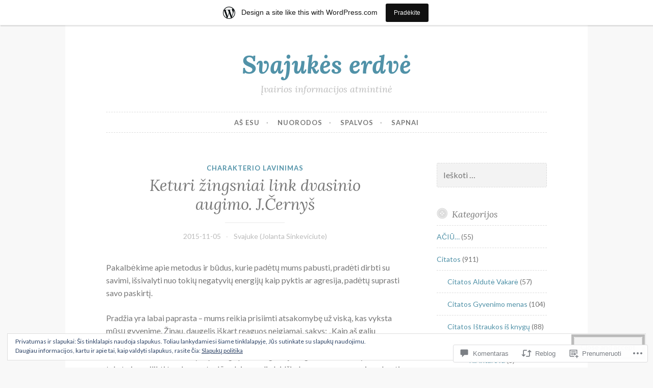

--- FILE ---
content_type: text/html; charset=UTF-8
request_url: https://svajuke.wordpress.com/2015/11/05/keturi-zingsniai-link-dvasinio-augimo-j-cernys-2/
body_size: 52012
content:
<!DOCTYPE html>
<html lang="lt-LT">
<head>
<meta charset="UTF-8">
<meta name="viewport" content="width=device-width, initial-scale=1">
<link rel="profile" href="http://gmpg.org/xfn/11">

<title>Keturi žingsniai link dvasinio augimo. J.Černyš &#8211; Svajukės erdvė</title>
<meta name='robots' content='max-image-preview:large' />
<link rel='dns-prefetch' href='//s0.wp.com' />
<link rel='dns-prefetch' href='//widgets.wp.com' />
<link rel='dns-prefetch' href='//fonts-api.wp.com' />
<link rel='dns-prefetch' href='//af.pubmine.com' />
<link rel="alternate" type="application/rss+xml" title="Svajukės erdvė &raquo; Įrašų RSS srautas" href="https://svajuke.wordpress.com/feed/" />
<link rel="alternate" type="application/rss+xml" title="Svajukės erdvė &raquo; Komentarų RSS srautas" href="https://svajuke.wordpress.com/comments/feed/" />
<link rel="alternate" type="application/rss+xml" title="Svajukės erdvė &raquo; Įrašo „Keturi žingsniai link dvasinio augimo.&nbsp;J.Černyš“ komentarų RSS srautas" href="https://svajuke.wordpress.com/2015/11/05/keturi-zingsniai-link-dvasinio-augimo-j-cernys-2/feed/" />
	<script type="text/javascript">
		/* <![CDATA[ */
		function addLoadEvent(func) {
			var oldonload = window.onload;
			if (typeof window.onload != 'function') {
				window.onload = func;
			} else {
				window.onload = function () {
					oldonload();
					func();
				}
			}
		}
		/* ]]> */
	</script>
	<link crossorigin='anonymous' rel='stylesheet' id='all-css-0-1' href='/_static/??-eJx9jFsKAjEMRTdkjYNS8UNcS2caSqfpg0lKcfdORRQf+BM4ufceaEVNOQkmgVhVoep8YmjeOhQGrGuag0dFpoFgLGQEGViuhNuJeQO/BTNKMVN4MMSc+7GV1vGCXWJVySwf9E9JPuBLfKev+kjZPQfRLAHFJ6dGs8Baff/08SWeh6Me9GF30vv5BiA5ZKI=&cssminify=yes' type='text/css' media='all' />
<style id='wp-emoji-styles-inline-css'>

	img.wp-smiley, img.emoji {
		display: inline !important;
		border: none !important;
		box-shadow: none !important;
		height: 1em !important;
		width: 1em !important;
		margin: 0 0.07em !important;
		vertical-align: -0.1em !important;
		background: none !important;
		padding: 0 !important;
	}
/*# sourceURL=wp-emoji-styles-inline-css */
</style>
<link crossorigin='anonymous' rel='stylesheet' id='all-css-2-1' href='/wp-content/plugins/gutenberg-core/v22.2.0/build/styles/block-library/style.css?m=1764855221i&cssminify=yes' type='text/css' media='all' />
<style id='wp-block-library-inline-css'>
.has-text-align-justify {
	text-align:justify;
}
.has-text-align-justify{text-align:justify;}

/*# sourceURL=wp-block-library-inline-css */
</style><style id='global-styles-inline-css'>
:root{--wp--preset--aspect-ratio--square: 1;--wp--preset--aspect-ratio--4-3: 4/3;--wp--preset--aspect-ratio--3-4: 3/4;--wp--preset--aspect-ratio--3-2: 3/2;--wp--preset--aspect-ratio--2-3: 2/3;--wp--preset--aspect-ratio--16-9: 16/9;--wp--preset--aspect-ratio--9-16: 9/16;--wp--preset--color--black: #000000;--wp--preset--color--cyan-bluish-gray: #abb8c3;--wp--preset--color--white: #ffffff;--wp--preset--color--pale-pink: #f78da7;--wp--preset--color--vivid-red: #cf2e2e;--wp--preset--color--luminous-vivid-orange: #ff6900;--wp--preset--color--luminous-vivid-amber: #fcb900;--wp--preset--color--light-green-cyan: #7bdcb5;--wp--preset--color--vivid-green-cyan: #00d084;--wp--preset--color--pale-cyan-blue: #8ed1fc;--wp--preset--color--vivid-cyan-blue: #0693e3;--wp--preset--color--vivid-purple: #9b51e0;--wp--preset--gradient--vivid-cyan-blue-to-vivid-purple: linear-gradient(135deg,rgb(6,147,227) 0%,rgb(155,81,224) 100%);--wp--preset--gradient--light-green-cyan-to-vivid-green-cyan: linear-gradient(135deg,rgb(122,220,180) 0%,rgb(0,208,130) 100%);--wp--preset--gradient--luminous-vivid-amber-to-luminous-vivid-orange: linear-gradient(135deg,rgb(252,185,0) 0%,rgb(255,105,0) 100%);--wp--preset--gradient--luminous-vivid-orange-to-vivid-red: linear-gradient(135deg,rgb(255,105,0) 0%,rgb(207,46,46) 100%);--wp--preset--gradient--very-light-gray-to-cyan-bluish-gray: linear-gradient(135deg,rgb(238,238,238) 0%,rgb(169,184,195) 100%);--wp--preset--gradient--cool-to-warm-spectrum: linear-gradient(135deg,rgb(74,234,220) 0%,rgb(151,120,209) 20%,rgb(207,42,186) 40%,rgb(238,44,130) 60%,rgb(251,105,98) 80%,rgb(254,248,76) 100%);--wp--preset--gradient--blush-light-purple: linear-gradient(135deg,rgb(255,206,236) 0%,rgb(152,150,240) 100%);--wp--preset--gradient--blush-bordeaux: linear-gradient(135deg,rgb(254,205,165) 0%,rgb(254,45,45) 50%,rgb(107,0,62) 100%);--wp--preset--gradient--luminous-dusk: linear-gradient(135deg,rgb(255,203,112) 0%,rgb(199,81,192) 50%,rgb(65,88,208) 100%);--wp--preset--gradient--pale-ocean: linear-gradient(135deg,rgb(255,245,203) 0%,rgb(182,227,212) 50%,rgb(51,167,181) 100%);--wp--preset--gradient--electric-grass: linear-gradient(135deg,rgb(202,248,128) 0%,rgb(113,206,126) 100%);--wp--preset--gradient--midnight: linear-gradient(135deg,rgb(2,3,129) 0%,rgb(40,116,252) 100%);--wp--preset--font-size--small: 13px;--wp--preset--font-size--medium: 20px;--wp--preset--font-size--large: 36px;--wp--preset--font-size--x-large: 42px;--wp--preset--font-family--albert-sans: 'Albert Sans', sans-serif;--wp--preset--font-family--alegreya: Alegreya, serif;--wp--preset--font-family--arvo: Arvo, serif;--wp--preset--font-family--bodoni-moda: 'Bodoni Moda', serif;--wp--preset--font-family--bricolage-grotesque: 'Bricolage Grotesque', sans-serif;--wp--preset--font-family--cabin: Cabin, sans-serif;--wp--preset--font-family--chivo: Chivo, sans-serif;--wp--preset--font-family--commissioner: Commissioner, sans-serif;--wp--preset--font-family--cormorant: Cormorant, serif;--wp--preset--font-family--courier-prime: 'Courier Prime', monospace;--wp--preset--font-family--crimson-pro: 'Crimson Pro', serif;--wp--preset--font-family--dm-mono: 'DM Mono', monospace;--wp--preset--font-family--dm-sans: 'DM Sans', sans-serif;--wp--preset--font-family--dm-serif-display: 'DM Serif Display', serif;--wp--preset--font-family--domine: Domine, serif;--wp--preset--font-family--eb-garamond: 'EB Garamond', serif;--wp--preset--font-family--epilogue: Epilogue, sans-serif;--wp--preset--font-family--fahkwang: Fahkwang, sans-serif;--wp--preset--font-family--figtree: Figtree, sans-serif;--wp--preset--font-family--fira-sans: 'Fira Sans', sans-serif;--wp--preset--font-family--fjalla-one: 'Fjalla One', sans-serif;--wp--preset--font-family--fraunces: Fraunces, serif;--wp--preset--font-family--gabarito: Gabarito, system-ui;--wp--preset--font-family--ibm-plex-mono: 'IBM Plex Mono', monospace;--wp--preset--font-family--ibm-plex-sans: 'IBM Plex Sans', sans-serif;--wp--preset--font-family--ibarra-real-nova: 'Ibarra Real Nova', serif;--wp--preset--font-family--instrument-serif: 'Instrument Serif', serif;--wp--preset--font-family--inter: Inter, sans-serif;--wp--preset--font-family--josefin-sans: 'Josefin Sans', sans-serif;--wp--preset--font-family--jost: Jost, sans-serif;--wp--preset--font-family--libre-baskerville: 'Libre Baskerville', serif;--wp--preset--font-family--libre-franklin: 'Libre Franklin', sans-serif;--wp--preset--font-family--literata: Literata, serif;--wp--preset--font-family--lora: Lora, serif;--wp--preset--font-family--merriweather: Merriweather, serif;--wp--preset--font-family--montserrat: Montserrat, sans-serif;--wp--preset--font-family--newsreader: Newsreader, serif;--wp--preset--font-family--noto-sans-mono: 'Noto Sans Mono', sans-serif;--wp--preset--font-family--nunito: Nunito, sans-serif;--wp--preset--font-family--open-sans: 'Open Sans', sans-serif;--wp--preset--font-family--overpass: Overpass, sans-serif;--wp--preset--font-family--pt-serif: 'PT Serif', serif;--wp--preset--font-family--petrona: Petrona, serif;--wp--preset--font-family--piazzolla: Piazzolla, serif;--wp--preset--font-family--playfair-display: 'Playfair Display', serif;--wp--preset--font-family--plus-jakarta-sans: 'Plus Jakarta Sans', sans-serif;--wp--preset--font-family--poppins: Poppins, sans-serif;--wp--preset--font-family--raleway: Raleway, sans-serif;--wp--preset--font-family--roboto: Roboto, sans-serif;--wp--preset--font-family--roboto-slab: 'Roboto Slab', serif;--wp--preset--font-family--rubik: Rubik, sans-serif;--wp--preset--font-family--rufina: Rufina, serif;--wp--preset--font-family--sora: Sora, sans-serif;--wp--preset--font-family--source-sans-3: 'Source Sans 3', sans-serif;--wp--preset--font-family--source-serif-4: 'Source Serif 4', serif;--wp--preset--font-family--space-mono: 'Space Mono', monospace;--wp--preset--font-family--syne: Syne, sans-serif;--wp--preset--font-family--texturina: Texturina, serif;--wp--preset--font-family--urbanist: Urbanist, sans-serif;--wp--preset--font-family--work-sans: 'Work Sans', sans-serif;--wp--preset--spacing--20: 0.44rem;--wp--preset--spacing--30: 0.67rem;--wp--preset--spacing--40: 1rem;--wp--preset--spacing--50: 1.5rem;--wp--preset--spacing--60: 2.25rem;--wp--preset--spacing--70: 3.38rem;--wp--preset--spacing--80: 5.06rem;--wp--preset--shadow--natural: 6px 6px 9px rgba(0, 0, 0, 0.2);--wp--preset--shadow--deep: 12px 12px 50px rgba(0, 0, 0, 0.4);--wp--preset--shadow--sharp: 6px 6px 0px rgba(0, 0, 0, 0.2);--wp--preset--shadow--outlined: 6px 6px 0px -3px rgb(255, 255, 255), 6px 6px rgb(0, 0, 0);--wp--preset--shadow--crisp: 6px 6px 0px rgb(0, 0, 0);}:where(.is-layout-flex){gap: 0.5em;}:where(.is-layout-grid){gap: 0.5em;}body .is-layout-flex{display: flex;}.is-layout-flex{flex-wrap: wrap;align-items: center;}.is-layout-flex > :is(*, div){margin: 0;}body .is-layout-grid{display: grid;}.is-layout-grid > :is(*, div){margin: 0;}:where(.wp-block-columns.is-layout-flex){gap: 2em;}:where(.wp-block-columns.is-layout-grid){gap: 2em;}:where(.wp-block-post-template.is-layout-flex){gap: 1.25em;}:where(.wp-block-post-template.is-layout-grid){gap: 1.25em;}.has-black-color{color: var(--wp--preset--color--black) !important;}.has-cyan-bluish-gray-color{color: var(--wp--preset--color--cyan-bluish-gray) !important;}.has-white-color{color: var(--wp--preset--color--white) !important;}.has-pale-pink-color{color: var(--wp--preset--color--pale-pink) !important;}.has-vivid-red-color{color: var(--wp--preset--color--vivid-red) !important;}.has-luminous-vivid-orange-color{color: var(--wp--preset--color--luminous-vivid-orange) !important;}.has-luminous-vivid-amber-color{color: var(--wp--preset--color--luminous-vivid-amber) !important;}.has-light-green-cyan-color{color: var(--wp--preset--color--light-green-cyan) !important;}.has-vivid-green-cyan-color{color: var(--wp--preset--color--vivid-green-cyan) !important;}.has-pale-cyan-blue-color{color: var(--wp--preset--color--pale-cyan-blue) !important;}.has-vivid-cyan-blue-color{color: var(--wp--preset--color--vivid-cyan-blue) !important;}.has-vivid-purple-color{color: var(--wp--preset--color--vivid-purple) !important;}.has-black-background-color{background-color: var(--wp--preset--color--black) !important;}.has-cyan-bluish-gray-background-color{background-color: var(--wp--preset--color--cyan-bluish-gray) !important;}.has-white-background-color{background-color: var(--wp--preset--color--white) !important;}.has-pale-pink-background-color{background-color: var(--wp--preset--color--pale-pink) !important;}.has-vivid-red-background-color{background-color: var(--wp--preset--color--vivid-red) !important;}.has-luminous-vivid-orange-background-color{background-color: var(--wp--preset--color--luminous-vivid-orange) !important;}.has-luminous-vivid-amber-background-color{background-color: var(--wp--preset--color--luminous-vivid-amber) !important;}.has-light-green-cyan-background-color{background-color: var(--wp--preset--color--light-green-cyan) !important;}.has-vivid-green-cyan-background-color{background-color: var(--wp--preset--color--vivid-green-cyan) !important;}.has-pale-cyan-blue-background-color{background-color: var(--wp--preset--color--pale-cyan-blue) !important;}.has-vivid-cyan-blue-background-color{background-color: var(--wp--preset--color--vivid-cyan-blue) !important;}.has-vivid-purple-background-color{background-color: var(--wp--preset--color--vivid-purple) !important;}.has-black-border-color{border-color: var(--wp--preset--color--black) !important;}.has-cyan-bluish-gray-border-color{border-color: var(--wp--preset--color--cyan-bluish-gray) !important;}.has-white-border-color{border-color: var(--wp--preset--color--white) !important;}.has-pale-pink-border-color{border-color: var(--wp--preset--color--pale-pink) !important;}.has-vivid-red-border-color{border-color: var(--wp--preset--color--vivid-red) !important;}.has-luminous-vivid-orange-border-color{border-color: var(--wp--preset--color--luminous-vivid-orange) !important;}.has-luminous-vivid-amber-border-color{border-color: var(--wp--preset--color--luminous-vivid-amber) !important;}.has-light-green-cyan-border-color{border-color: var(--wp--preset--color--light-green-cyan) !important;}.has-vivid-green-cyan-border-color{border-color: var(--wp--preset--color--vivid-green-cyan) !important;}.has-pale-cyan-blue-border-color{border-color: var(--wp--preset--color--pale-cyan-blue) !important;}.has-vivid-cyan-blue-border-color{border-color: var(--wp--preset--color--vivid-cyan-blue) !important;}.has-vivid-purple-border-color{border-color: var(--wp--preset--color--vivid-purple) !important;}.has-vivid-cyan-blue-to-vivid-purple-gradient-background{background: var(--wp--preset--gradient--vivid-cyan-blue-to-vivid-purple) !important;}.has-light-green-cyan-to-vivid-green-cyan-gradient-background{background: var(--wp--preset--gradient--light-green-cyan-to-vivid-green-cyan) !important;}.has-luminous-vivid-amber-to-luminous-vivid-orange-gradient-background{background: var(--wp--preset--gradient--luminous-vivid-amber-to-luminous-vivid-orange) !important;}.has-luminous-vivid-orange-to-vivid-red-gradient-background{background: var(--wp--preset--gradient--luminous-vivid-orange-to-vivid-red) !important;}.has-very-light-gray-to-cyan-bluish-gray-gradient-background{background: var(--wp--preset--gradient--very-light-gray-to-cyan-bluish-gray) !important;}.has-cool-to-warm-spectrum-gradient-background{background: var(--wp--preset--gradient--cool-to-warm-spectrum) !important;}.has-blush-light-purple-gradient-background{background: var(--wp--preset--gradient--blush-light-purple) !important;}.has-blush-bordeaux-gradient-background{background: var(--wp--preset--gradient--blush-bordeaux) !important;}.has-luminous-dusk-gradient-background{background: var(--wp--preset--gradient--luminous-dusk) !important;}.has-pale-ocean-gradient-background{background: var(--wp--preset--gradient--pale-ocean) !important;}.has-electric-grass-gradient-background{background: var(--wp--preset--gradient--electric-grass) !important;}.has-midnight-gradient-background{background: var(--wp--preset--gradient--midnight) !important;}.has-small-font-size{font-size: var(--wp--preset--font-size--small) !important;}.has-medium-font-size{font-size: var(--wp--preset--font-size--medium) !important;}.has-large-font-size{font-size: var(--wp--preset--font-size--large) !important;}.has-x-large-font-size{font-size: var(--wp--preset--font-size--x-large) !important;}.has-albert-sans-font-family{font-family: var(--wp--preset--font-family--albert-sans) !important;}.has-alegreya-font-family{font-family: var(--wp--preset--font-family--alegreya) !important;}.has-arvo-font-family{font-family: var(--wp--preset--font-family--arvo) !important;}.has-bodoni-moda-font-family{font-family: var(--wp--preset--font-family--bodoni-moda) !important;}.has-bricolage-grotesque-font-family{font-family: var(--wp--preset--font-family--bricolage-grotesque) !important;}.has-cabin-font-family{font-family: var(--wp--preset--font-family--cabin) !important;}.has-chivo-font-family{font-family: var(--wp--preset--font-family--chivo) !important;}.has-commissioner-font-family{font-family: var(--wp--preset--font-family--commissioner) !important;}.has-cormorant-font-family{font-family: var(--wp--preset--font-family--cormorant) !important;}.has-courier-prime-font-family{font-family: var(--wp--preset--font-family--courier-prime) !important;}.has-crimson-pro-font-family{font-family: var(--wp--preset--font-family--crimson-pro) !important;}.has-dm-mono-font-family{font-family: var(--wp--preset--font-family--dm-mono) !important;}.has-dm-sans-font-family{font-family: var(--wp--preset--font-family--dm-sans) !important;}.has-dm-serif-display-font-family{font-family: var(--wp--preset--font-family--dm-serif-display) !important;}.has-domine-font-family{font-family: var(--wp--preset--font-family--domine) !important;}.has-eb-garamond-font-family{font-family: var(--wp--preset--font-family--eb-garamond) !important;}.has-epilogue-font-family{font-family: var(--wp--preset--font-family--epilogue) !important;}.has-fahkwang-font-family{font-family: var(--wp--preset--font-family--fahkwang) !important;}.has-figtree-font-family{font-family: var(--wp--preset--font-family--figtree) !important;}.has-fira-sans-font-family{font-family: var(--wp--preset--font-family--fira-sans) !important;}.has-fjalla-one-font-family{font-family: var(--wp--preset--font-family--fjalla-one) !important;}.has-fraunces-font-family{font-family: var(--wp--preset--font-family--fraunces) !important;}.has-gabarito-font-family{font-family: var(--wp--preset--font-family--gabarito) !important;}.has-ibm-plex-mono-font-family{font-family: var(--wp--preset--font-family--ibm-plex-mono) !important;}.has-ibm-plex-sans-font-family{font-family: var(--wp--preset--font-family--ibm-plex-sans) !important;}.has-ibarra-real-nova-font-family{font-family: var(--wp--preset--font-family--ibarra-real-nova) !important;}.has-instrument-serif-font-family{font-family: var(--wp--preset--font-family--instrument-serif) !important;}.has-inter-font-family{font-family: var(--wp--preset--font-family--inter) !important;}.has-josefin-sans-font-family{font-family: var(--wp--preset--font-family--josefin-sans) !important;}.has-jost-font-family{font-family: var(--wp--preset--font-family--jost) !important;}.has-libre-baskerville-font-family{font-family: var(--wp--preset--font-family--libre-baskerville) !important;}.has-libre-franklin-font-family{font-family: var(--wp--preset--font-family--libre-franklin) !important;}.has-literata-font-family{font-family: var(--wp--preset--font-family--literata) !important;}.has-lora-font-family{font-family: var(--wp--preset--font-family--lora) !important;}.has-merriweather-font-family{font-family: var(--wp--preset--font-family--merriweather) !important;}.has-montserrat-font-family{font-family: var(--wp--preset--font-family--montserrat) !important;}.has-newsreader-font-family{font-family: var(--wp--preset--font-family--newsreader) !important;}.has-noto-sans-mono-font-family{font-family: var(--wp--preset--font-family--noto-sans-mono) !important;}.has-nunito-font-family{font-family: var(--wp--preset--font-family--nunito) !important;}.has-open-sans-font-family{font-family: var(--wp--preset--font-family--open-sans) !important;}.has-overpass-font-family{font-family: var(--wp--preset--font-family--overpass) !important;}.has-pt-serif-font-family{font-family: var(--wp--preset--font-family--pt-serif) !important;}.has-petrona-font-family{font-family: var(--wp--preset--font-family--petrona) !important;}.has-piazzolla-font-family{font-family: var(--wp--preset--font-family--piazzolla) !important;}.has-playfair-display-font-family{font-family: var(--wp--preset--font-family--playfair-display) !important;}.has-plus-jakarta-sans-font-family{font-family: var(--wp--preset--font-family--plus-jakarta-sans) !important;}.has-poppins-font-family{font-family: var(--wp--preset--font-family--poppins) !important;}.has-raleway-font-family{font-family: var(--wp--preset--font-family--raleway) !important;}.has-roboto-font-family{font-family: var(--wp--preset--font-family--roboto) !important;}.has-roboto-slab-font-family{font-family: var(--wp--preset--font-family--roboto-slab) !important;}.has-rubik-font-family{font-family: var(--wp--preset--font-family--rubik) !important;}.has-rufina-font-family{font-family: var(--wp--preset--font-family--rufina) !important;}.has-sora-font-family{font-family: var(--wp--preset--font-family--sora) !important;}.has-source-sans-3-font-family{font-family: var(--wp--preset--font-family--source-sans-3) !important;}.has-source-serif-4-font-family{font-family: var(--wp--preset--font-family--source-serif-4) !important;}.has-space-mono-font-family{font-family: var(--wp--preset--font-family--space-mono) !important;}.has-syne-font-family{font-family: var(--wp--preset--font-family--syne) !important;}.has-texturina-font-family{font-family: var(--wp--preset--font-family--texturina) !important;}.has-urbanist-font-family{font-family: var(--wp--preset--font-family--urbanist) !important;}.has-work-sans-font-family{font-family: var(--wp--preset--font-family--work-sans) !important;}
/*# sourceURL=global-styles-inline-css */
</style>

<style id='classic-theme-styles-inline-css'>
/*! This file is auto-generated */
.wp-block-button__link{color:#fff;background-color:#32373c;border-radius:9999px;box-shadow:none;text-decoration:none;padding:calc(.667em + 2px) calc(1.333em + 2px);font-size:1.125em}.wp-block-file__button{background:#32373c;color:#fff;text-decoration:none}
/*# sourceURL=/wp-includes/css/classic-themes.min.css */
</style>
<link crossorigin='anonymous' rel='stylesheet' id='all-css-4-1' href='/_static/??-eJx9j9sOwjAIhl/[base64]&cssminify=yes' type='text/css' media='all' />
<link rel='stylesheet' id='verbum-gutenberg-css-css' href='https://widgets.wp.com/verbum-block-editor/block-editor.css?ver=1738686361' media='all' />
<link crossorigin='anonymous' rel='stylesheet' id='all-css-6-1' href='/wp-content/themes/pub/button-2/style.css?m=1741693326i&cssminify=yes' type='text/css' media='all' />
<link rel='stylesheet' id='button-2-fonts-css' href='https://fonts-api.wp.com/css?family=Lato%3A400%2C300%2C300italic%2C400italic%2C700%2C700italic%7CLora%3A400italic%2C700italic&#038;subset=latin%2Clatin-ext' media='all' />
<link crossorigin='anonymous' rel='stylesheet' id='all-css-8-1' href='/_static/??-eJyFjkEOwjAMBD+EMSBaekG8pYlMCCR2VDuq+nvSWxES3HakndXiXMALG7GhPSiTYqkOXTUThhO6JP6le6+6wz/VyB7VlkQwFy/5y8kVSqohsuJEbTe0GLC1NvhLCiTQ3owWhT8A7mmM06re8vXYXYZDP3Tn/vkGemFQ4g==&cssminify=yes' type='text/css' media='all' />
<link crossorigin='anonymous' rel='stylesheet' id='print-css-9-1' href='/wp-content/mu-plugins/global-print/global-print.css?m=1465851035i&cssminify=yes' type='text/css' media='print' />
<style id='jetpack-global-styles-frontend-style-inline-css'>
:root { --font-headings: unset; --font-base: unset; --font-headings-default: -apple-system,BlinkMacSystemFont,"Segoe UI",Roboto,Oxygen-Sans,Ubuntu,Cantarell,"Helvetica Neue",sans-serif; --font-base-default: -apple-system,BlinkMacSystemFont,"Segoe UI",Roboto,Oxygen-Sans,Ubuntu,Cantarell,"Helvetica Neue",sans-serif;}
/*# sourceURL=jetpack-global-styles-frontend-style-inline-css */
</style>
<link crossorigin='anonymous' rel='stylesheet' id='all-css-12-1' href='/_static/??-eJyNjcEKwjAQRH/IuFRT6kX8FNkmS5K6yQY3Qfx7bfEiXrwM82B4A49qnJRGpUHupnIPqSgs1Cq624chi6zhO5OCRryTR++fW00l7J3qDv43XVNxoOISsmEJol/wY2uR8vs3WggsM/I6uOTzMI3Hw8lOg11eUT1JKA==&cssminify=yes' type='text/css' media='all' />
<script type="text/javascript" id="jetpack_related-posts-js-extra">
/* <![CDATA[ */
var related_posts_js_options = {"post_heading":"h4"};
//# sourceURL=jetpack_related-posts-js-extra
/* ]]> */
</script>
<script type="text/javascript" id="wpcom-actionbar-placeholder-js-extra">
/* <![CDATA[ */
var actionbardata = {"siteID":"16411473","postID":"16952","siteURL":"https://svajuke.wordpress.com","xhrURL":"https://svajuke.wordpress.com/wp-admin/admin-ajax.php","nonce":"b9a2150171","isLoggedIn":"","statusMessage":"","subsEmailDefault":"instantly","proxyScriptUrl":"https://s0.wp.com/wp-content/js/wpcom-proxy-request.js?m=1513050504i&amp;ver=20211021","shortlink":"https://wp.me/p16Rnb-4pq","i18n":{"followedText":"New posts from this site will now appear in your \u003Ca href=\"https://wordpress.com/reader\"\u003EReader\u003C/a\u003E","foldBar":"Suskleisti \u0161\u012f langel\u012f","unfoldBar":"Expand this bar","shortLinkCopied":"Shortlink copied to clipboard."}};
//# sourceURL=wpcom-actionbar-placeholder-js-extra
/* ]]> */
</script>
<script type="text/javascript" id="jetpack-mu-wpcom-settings-js-before">
/* <![CDATA[ */
var JETPACK_MU_WPCOM_SETTINGS = {"assetsUrl":"https://s0.wp.com/wp-content/mu-plugins/jetpack-mu-wpcom-plugin/moon/jetpack_vendor/automattic/jetpack-mu-wpcom/src/build/"};
//# sourceURL=jetpack-mu-wpcom-settings-js-before
/* ]]> */
</script>
<script crossorigin='anonymous' type='text/javascript'  src='/_static/??-eJx1j10KwjAQhC/kdmuh+iQeRdIkhMRkN+bH2tvbYpUK+jQMM3zD4BhBMhVNBUOF6KuxlNHpEoW8rh4DM+HFksShWq8waS+KVhA5l/ztmmCpcXmHG7CbO75ATPyY3tkM81XpvITuVnWaVtkC/pYgWJPm0V9rg2fzOTJyUkJlkF7k/ALJEPHeLQLEBEbFNCPO4bQ/9n3bHrqud0+pPGch'></script>
<script type="text/javascript" id="rlt-proxy-js-after">
/* <![CDATA[ */
	rltInitialize( {"token":null,"iframeOrigins":["https:\/\/widgets.wp.com"]} );
//# sourceURL=rlt-proxy-js-after
/* ]]> */
</script>
<link rel="EditURI" type="application/rsd+xml" title="RSD" href="https://svajuke.wordpress.com/xmlrpc.php?rsd" />
<meta name="generator" content="WordPress.com" />
<link rel="canonical" href="https://svajuke.wordpress.com/2015/11/05/keturi-zingsniai-link-dvasinio-augimo-j-cernys-2/" />
<link rel='shortlink' href='https://wp.me/p16Rnb-4pq' />
<link rel="alternate" type="application/json+oembed" href="https://public-api.wordpress.com/oembed/?format=json&amp;url=https%3A%2F%2Fsvajuke.wordpress.com%2F2015%2F11%2F05%2Fketuri-zingsniai-link-dvasinio-augimo-j-cernys-2%2F&amp;for=wpcom-auto-discovery" /><link rel="alternate" type="application/xml+oembed" href="https://public-api.wordpress.com/oembed/?format=xml&amp;url=https%3A%2F%2Fsvajuke.wordpress.com%2F2015%2F11%2F05%2Fketuri-zingsniai-link-dvasinio-augimo-j-cernys-2%2F&amp;for=wpcom-auto-discovery" />
<!-- Jetpack Open Graph Tags -->
<meta property="og:type" content="article" />
<meta property="og:title" content="Keturi žingsniai link dvasinio augimo. J.Černyš" />
<meta property="og:url" content="https://svajuke.wordpress.com/2015/11/05/keturi-zingsniai-link-dvasinio-augimo-j-cernys-2/" />
<meta property="og:description" content="Pakalbėkime apie metodus ir būdus, kurie padėtų mums pabusti, pradėti dirbti su savimi, išsivalyti nuo tokių negatyvių energijų kaip pyktis ar agresija, padėtų suprasti savo paskirtį. Pradžia yra l…" />
<meta property="article:published_time" content="2015-11-05T15:25:21+00:00" />
<meta property="article:modified_time" content="2015-11-05T15:25:21+00:00" />
<meta property="og:site_name" content="Svajukės erdvė" />
<meta property="og:image" content="https://s0.wp.com/i/blank.jpg?m=1383295312i" />
<meta property="og:image:width" content="200" />
<meta property="og:image:height" content="200" />
<meta property="og:image:alt" content="" />
<meta property="og:locale" content="lt_LT" />
<meta property="fb:app_id" content="249643311490" />
<meta property="article:publisher" content="https://www.facebook.com/WordPresscom" />
<meta name="twitter:text:title" content="Keturi žingsniai link dvasinio augimo.&nbsp;J.Černyš" />
<meta name="twitter:card" content="summary" />

<!-- End Jetpack Open Graph Tags -->
<link rel="shortcut icon" type="image/x-icon" href="https://s0.wp.com/i/favicon.ico?m=1713425267i" sizes="16x16 24x24 32x32 48x48" />
<link rel="icon" type="image/x-icon" href="https://s0.wp.com/i/favicon.ico?m=1713425267i" sizes="16x16 24x24 32x32 48x48" />
<link rel="apple-touch-icon" href="https://s0.wp.com/i/webclip.png?m=1713868326i" />
<link rel='openid.server' href='https://svajuke.wordpress.com/?openidserver=1' />
<link rel='openid.delegate' href='https://svajuke.wordpress.com/' />
<link rel="search" type="application/opensearchdescription+xml" href="https://svajuke.wordpress.com/osd.xml" title="Svajukės erdvė" />
<link rel="search" type="application/opensearchdescription+xml" href="https://s1.wp.com/opensearch.xml" title="WordPress.com" />
<link rel="pingback" href="https://svajuke.wordpress.com/xmlrpc.php">		<style type="text/css">
			.recentcomments a {
				display: inline !important;
				padding: 0 !important;
				margin: 0 !important;
			}

			table.recentcommentsavatartop img.avatar, table.recentcommentsavatarend img.avatar {
				border: 0px;
				margin: 0;
			}

			table.recentcommentsavatartop a, table.recentcommentsavatarend a {
				border: 0px !important;
				background-color: transparent !important;
			}

			td.recentcommentsavatarend, td.recentcommentsavatartop {
				padding: 0px 0px 1px 0px;
				margin: 0px;
			}

			td.recentcommentstextend {
				border: none !important;
				padding: 0px 0px 2px 10px;
			}

			.rtl td.recentcommentstextend {
				padding: 0px 10px 2px 0px;
			}

			td.recentcommentstexttop {
				border: none;
				padding: 0px 0px 0px 10px;
			}

			.rtl td.recentcommentstexttop {
				padding: 0px 10px 0px 0px;
			}
		</style>
		<meta name="description" content="Pakalbėkime apie metodus ir būdus, kurie padėtų mums pabusti, pradėti dirbti su savimi, išsivalyti nuo tokių negatyvių energijų kaip pyktis ar agresija, padėtų suprasti savo paskirtį. Pradžia yra labai paprasta – mums reikia prisiimti atsakomybę už viską, kas vyksta mūsų gyvenime. Žinau, daugelis iškart reaguos neigiamai, sakys: „Kaip aš galiu atsakyti už tai, kad kažkur&hellip;" />
<script type="text/javascript">
/* <![CDATA[ */
var wa_client = {}; wa_client.cmd = []; wa_client.config = { 'blog_id': 16411473, 'blog_language': 'lt', 'is_wordads': false, 'hosting_type': 0, 'afp_account_id': null, 'afp_host_id': 5038568878849053, 'theme': 'pub/button-2', '_': { 'title': 'Advertisement', 'privacy_settings': 'Privatumo nuostatos' }, 'formats': [ 'inline', 'belowpost', 'bottom_sticky', 'sidebar_sticky_right', 'sidebar', 'gutenberg_rectangle', 'gutenberg_leaderboard', 'gutenberg_mobile_leaderboard', 'gutenberg_skyscraper' ] };
/* ]]> */
</script>
		<script type="text/javascript">

			window.doNotSellCallback = function() {

				var linkElements = [
					'a[href="https://wordpress.com/?ref=footer_blog"]',
					'a[href="https://wordpress.com/?ref=footer_website"]',
					'a[href="https://wordpress.com/?ref=vertical_footer"]',
					'a[href^="https://wordpress.com/?ref=footer_segment_"]',
				].join(',');

				var dnsLink = document.createElement( 'a' );
				dnsLink.href = 'https://wordpress.com/advertising-program-optout/';
				dnsLink.classList.add( 'do-not-sell-link' );
				dnsLink.rel = 'nofollow';
				dnsLink.style.marginLeft = '0.5em';
				dnsLink.textContent = 'Do Not Sell or Share My Personal Information';

				var creditLinks = document.querySelectorAll( linkElements );

				if ( 0 === creditLinks.length ) {
					return false;
				}

				Array.prototype.forEach.call( creditLinks, function( el ) {
					el.insertAdjacentElement( 'afterend', dnsLink );
				});

				return true;
			};

		</script>
		<style type="text/css" id="custom-colors-css">#infinite-handle span button:active,
			#infinite-handle span button:focus,
			#infinite-handle span button:hover,
			#infinite-handle span:hover button,
			.flex-control-paging li a.flex-active,
			.flex-control-paging li a:hover,
			.jetpack-social-navigation ul a:hover,
			.tags-links a:hover,
			.widget_tag_cloud a:hover,
            .button:active,
            .button:focus,
			button:active,
			button:focus,
			button:hover,
			input[type="button"]:active,
			input[type="button"]:focus,
			input[type="button"]:hover,
			input[type="reset"]:active,
			input[type="reset"]:focus,
			input[type="reset"]:hover,
			input[type="submit"]:active,
			input[type="submit"]:focus,
			input[type="submit"]:hover,
			.page-links span.active-link,
			.page-links a:hover span.active-link { color: #191919;}
body { background-color: #f8f8f8;}
#infinite-handle span button:active,
			#infinite-handle span button:focus,
			#infinite-handle span button:hover,
			#infinite-handle span:hover button,
			.flex-control-paging li a.flex-active,
			.flex-control-paging li a:hover,
			.jetpack-social-navigation ul a:hover,
			.tags-links a:hover,
			.widget_tag_cloud a:hover,
            .button:active,
            .button:focus,
            .button:hover,
			button:active,
			button:focus,
			button:hover,
			input[type="button"]:active,
			input[type="button"]:focus,
			input[type="button"]:hover,
			input[type="reset"]:active,
			input[type="reset"]:focus,
			input[type="reset"]:hover,
			input[type="submit"]:active,
			input[type="submit"]:focus,
			input[type="submit"]:hover,
			.page-links span.active-link,
			.page-links a:hover span.active-link { background-color: #5192a8;}
.bypostauthor > .comment-body:first-of-type .comment-author .avatar,
			input[type="email"]:focus,
			input[type="password"]:focus,
			input[type="search"]:focus,
			input[type="text"]:focus,
			input[type="url"]:focus,
			textarea:focus { border-color: #5192a8;}
.tags-links a:hover:after,
			.widget_tag_cloud a:hover:after { border-left-color: #5192a8;}
.tags-links a:hover:before,
			.widget_tag_cloud a:hover:before { border-top-color: #5192a8;}
.tags-links a:hover:before,
			.widget_tag_cloud a:hover:before,
			abbr,
			acronym { border-bottom-color: #5192a8;}
#infinite-handle span button:active,
			#infinite-handle span button:focus,
			#infinite-handle span button:hover,
			#infinite-handle span:hover button,
			button:active,
			button:focus,
			button:hover,
			input[type="button"]:active,
			input[type="button"]:focus,
			input[type="button"]:hover,
			input[type="reset"]:active,
			input[type="reset"]:focus,
			input[type="reset"]:hover,
			input[type="submit"]:active,
			input[type="submit"]:focus,
			input[type="submit"]:hover { outline-color: #5192a8;}
#infinite-footer .container a:hover,
			.comment-meta .comment-metadata a:hover,
			.entry-footer a:hover,
			.entry-meta a:hover,
			.required,
			.site-footer a:hover,
			.site-title a,
			.site-title a:visited,
			a,
			a.more-link,
			a.more-link:hover,
			a:visited { color: #5192A8;}
.main-navigation .current-menu-item > a,
			.main-navigation .current_page_ancestor > a,
			.main-navigation .current_page_item > a,
			.main-navigation a:hover,
			.main-navigation a:visited:hover { color: #5192A8;}
</style>
<script type="text/javascript">
	window.google_analytics_uacct = "UA-52447-2";
</script>

<script type="text/javascript">
	var _gaq = _gaq || [];
	_gaq.push(['_setAccount', 'UA-52447-2']);
	_gaq.push(['_gat._anonymizeIp']);
	_gaq.push(['_setDomainName', 'wordpress.com']);
	_gaq.push(['_initData']);
	_gaq.push(['_trackPageview']);

	(function() {
		var ga = document.createElement('script'); ga.type = 'text/javascript'; ga.async = true;
		ga.src = ('https:' == document.location.protocol ? 'https://ssl' : 'http://www') + '.google-analytics.com/ga.js';
		(document.getElementsByTagName('head')[0] || document.getElementsByTagName('body')[0]).appendChild(ga);
	})();
</script>
</head>

<body class="wp-singular post-template-default single single-post postid-16952 single-format-standard wp-embed-responsive wp-theme-pubbutton-2 customizer-styles-applied user-background jetpack-reblog-enabled has-marketing-bar has-marketing-bar-theme-button-2">
<div id="page" class="hfeed site">
	<a class="skip-link screen-reader-text" href="#content">Pereiti prie turinio</a>

	<header id="masthead" class="site-header" role="banner">
		<div class="site-branding">
										<p class="site-title"><a href="https://svajuke.wordpress.com/" rel="home">Svajukės erdvė</a></p>
							<p class="site-description">Įvairios informacijos atmintinė</p>
					</div><!-- .site-branding -->
	</header><!-- #masthead -->

	<nav id="site-navigation" class="main-navigation" role="navigation">
		<button class="menu-toggle" aria-controls="primary-menu" aria-expanded="false">
			<svg xmlns="http://www.w3.org/2000/svg" viewBox="0 0 16 16"><rect x="0" fill="none" width="16" height="16"/><g><path id="menu-icon" d="M0 14h16v-2H0v2zM0 2v2h16V2H0zm0 7h16V7H0v2z"/></g></svg>
			Meniu		</button>
		<div id="primary-menu" class="menu"><ul>
<li class="page_item page-item-1156"><a href="https://svajuke.wordpress.com/as-esu/">Aš esu</a></li>
<li class="page_item page-item-15194"><a href="https://svajuke.wordpress.com/nuorodos/">Nuorodos</a></li>
<li class="page_item page-item-15427"><a href="https://svajuke.wordpress.com/spalvos/">Spalvos</a></li>
<li class="page_item page-item-15173"><a href="https://svajuke.wordpress.com/sapnai/">Sapnai</a></li>
</ul></div>
			</nav><!-- #site-navigation -->

	
	<div id="content" class="site-content">

	<div id="primary" class="content-area">
		<main id="main" class="site-main" role="main">

		
			
<article id="post-16952" class="post-16952 post type-post status-publish format-standard hentry category-charakterio-lavinimas">
	<header class="entry-header">

		
		<span class="cat-links"><a href="https://svajuke.wordpress.com/category/vedu-ismintis/charakterio-lavinimas/" rel="category tag">Charakterio lavinimas</a></span>
		<h1 class="entry-title">Keturi žingsniai link dvasinio augimo.&nbsp;J.Černyš</h1>
		<div class="entry-meta">
			<span class="posted-on"><a href="https://svajuke.wordpress.com/2015/11/05/keturi-zingsniai-link-dvasinio-augimo-j-cernys-2/" rel="bookmark"><time class="entry-date published updated" datetime="2015-11-05T17:25:21+02:00">2015-11-05</time></a></span><span class="byline"> <span class="author vcard"><a class="url fn n" href="https://svajuke.wordpress.com/author/svajuke/">Svajuke (Jolanta Sinkeviciute)</a></span></span>		</div>
	</header><!-- .entry-header -->

	<div class="entry-content">
		<p>Pakalbėkime apie metodus ir būdus, kurie padėtų mums pabusti, pradėti dirbti su savimi, išsivalyti nuo tokių negatyvių energijų kaip pyktis ar agresija, padėtų suprasti savo paskirtį.</p>
<p>Pradžia yra labai paprasta – mums reikia prisiimti atsakomybę už viską, kas vyksta mūsų gyvenime. Žinau, daugelis iškart reaguos neigiamai, sakys: „Kaip aš galiu atsakyti už tai, kad kažkur žūva nekalti žmonės, už prastus valdžios sprendimus ar per didelius mokesčius už šildymą?“. Jeigu panašiai galvojate, galite nebeskaityti šio teksto ir pasilikti ten, kur esate. Jūsų laisva valia leidžia Jums su savo gyvenimu daryti tai, ką norite.</p>
<blockquote><p>Jeigu skaitote šį tekstą toliau, reiškia sutinkate prisiimti atsakomybę už viską, kas jus supa, nes patys visa tai sukuriate.</p></blockquote>
<p>Tai nėra naujovė, tiesiog tokia realybė. Jeigu šiandien aš guliu lovoje sirgdamas, neturiu pinigų, neturiu jokių draugų ar artimųjų, kurie gali manimi pasirūpinti, reiškia, kad aš pats (ir niekas kitas) esu už tai atsakingas. Niekas neatėjo ir man nepakenkė.</p>
<p>Žmonių mąstymas man visada buvo labai įdomus, nors tuo pačiu visad galvojau,</p>
<p><em><strong><br />
Antra, labai svarbu yra stebėti savo žodžius.</strong></em> Žinoma, aš jau nekalbu apie keiksmažodžius, blogus palinkėjimus ar net prakeikimus, kuriuos tiesiog privaloma eliminuoti iš savo kalbos. Tačiau ne mažiau svarbu yra pasiekti tai, kad Jūsų žodyne nebeliktų negatyvių žodžių: nemėgstu, nekenčiu, nepatinka ir pan. Atminkite, Jūs visada turite pasirinkimo galimybę. Taip pat turite tai, ką mėgstate, kas Jums patinka. Susitelkite į tai. Kam Jums stebėti tai, kas nepatinka ir siųsti Visatai negatyvią energiją? Kokia iš to nauda?kodėl jie šitaip mano. Kai žmogui viskas sekasi, jis turi puikų darbą, mėgaujasi nuostabia draugija, yra sėkmingas, tai jis sako, kad visko pasiekė pats. Bet jeigu atsitinka taip, kad žmogų atleidžia iš darbo, antra pusė jį išduoda, nusisuka draugai, tuomet jis sako: „Kokie niekšai yra žmonės!“ Štai Jums ir pavyzdys, kaip viskas veikia. Būtent todėl labai svarbu žengti šį pirmą žingsnį ir prisiimti atsakomybę už viską, ne tik už gerus dalykus, nutinkančius mūsų gyvenime.</p>
<p><em><strong><br />
Trečias žingsnis – mintys.</strong></em> Mes galime gražiai šypsotis ir dar gražiau kalbėti, bet visi žinome, kad dailus fasadas kartais slepia šiurpius dalykus. Tas pats galioja ir mums – mūsų mintys yra nepaprastai galingos ir ne visada vien šviesios. Nepamirškite, kad mintys veikia lygiai pat stipriai, kaip ir žodžiai ir visai nesvarbu, kad jos lieka neišsakytos.Kokia tuomet turi būti Jūsų kalba? Taisyklinga, kultūringa, gera, intelektuali? Visi šie žodžiai neatspindi tikrosios esmės. Geriausia pasakyti būtų taip: Jūsų kalba turi būti dieviška. Dieviškumas pasako, kad kalba yra be negatyvių energijų, žodžių ar minčių. Tai paprasta, visiems suprantama, savyje turinti reikiamą informaciją, meilę ir šviesą, kalba.</p>
<p>Todėl net mintyse mes negalime vartoti piktų žodžių, siųsti prakeiksmų ar blogų linkėjimų. Juk galiausiai visa tai kenkia ne kitam žmogui, o mums patiems.</p>
<p><em><strong>Ketvirtas žingsnis yra energijos arba jausmai ir pojūčiai.</strong></em> Kai žmogus bijo, pyksta, jaučia nepasitenkinimą, susierzinimą ar kitus jausmus, tai yra lygiai toks pats efektas, kaip blogų minčių ar žodžių sakymas. Jūs norėtumėte jaustis geriau, nejausti baimės, nepasitikėjimo, jaudulio ar kitų gyventi trukdančių energijų?</p>
<p>Kaip reikia dirbti su energijomis? Jums reikia prašyti jas išvesti. Kaip tai padaryti? Reikia tiesiog paprašyti visą pyktį (ar kurią kitą neigiamą energiją), kurį jaučiate, išvesti iš Jūsų. Tai taip paprasta, tereikia tuo tikėti. Patikėkite manimi, tai tikrai vyksta. O pykčio užleistą vietą, atsiradusią tuštumą, reikia pripildyti kita, teigiama energija. Pavyzdžiui, ramybe, meile ar kuo kitu. Kuo dažniau tai praktikuosite, tuo lengviau Jums bus išvesti iš savęs pyktį, kol išmoksite pykti vis mažiau ir mažiau. Žinoma, tai galioja visoms neigiamoms energijoms, todėl ilgainiui mažiau jaudinsitės, nervinsitės, nepasitikėsite savim ir pan.</p>
<p>Tarkime, prieš svarbų egzaminą jaudinatės, nepasitikite savo jėgomis. Ką Jums reikia daryti? Jūs ramiai sakote: „Prašau išvesti iš manęs visą nepasitikėjimą savimi ir pripildyti mane pasitikėjimu bei ramybe“.</p>
<p>Pabandykite padaryti tai ir neabejoju, kad pajausite, kaip Jūsų gyvenimas keičiasi.</p>
<p>J.Černyš</p>
<p><a href="http://jcernys.lt/keturi-zingsniai-dvasinio-augimo-link/" rel="nofollow">http://jcernys.lt/keturi-zingsniai-dvasinio-augimo-link/</a></p>
<div id="atatags-370373-69674dcb63b7a">
		<script type="text/javascript">
			__ATA = window.__ATA || {};
			__ATA.cmd = window.__ATA.cmd || [];
			__ATA.cmd.push(function() {
				__ATA.initVideoSlot('atatags-370373-69674dcb63b7a', {
					sectionId: '370373',
					format: 'inread'
				});
			});
		</script>
	</div><span id="wordads-inline-marker" style="display: none;"></span><div id="jp-post-flair" class="sharedaddy sd-like-enabled sd-sharing-enabled"><div class='sharedaddy sd-block sd-like jetpack-likes-widget-wrapper jetpack-likes-widget-unloaded' id='like-post-wrapper-16411473-16952-69674dcb63fc5' data-src='//widgets.wp.com/likes/index.html?ver=20260114#blog_id=16411473&amp;post_id=16952&amp;origin=svajuke.wordpress.com&amp;obj_id=16411473-16952-69674dcb63fc5' data-name='like-post-frame-16411473-16952-69674dcb63fc5' data-title='Like or Reblog'><div class='likes-widget-placeholder post-likes-widget-placeholder' style='height: 55px;'><span class='button'><span>Kaip</span></span> <span class='loading'>Įkeliama...</span></div><span class='sd-text-color'></span><a class='sd-link-color'></a></div>
<div id='jp-relatedposts' class='jp-relatedposts' >
	<h3 class="jp-relatedposts-headline"><em>Susiję straipsniai</em></h3>
</div></div>			</div><!-- .entry-content -->

			<div class="entry-author author-avatar-show">
						<div class="author-avatar">
				<img referrerpolicy="no-referrer" alt='Nežinomas&#039;s avatar' src='https://0.gravatar.com/avatar/6e40d02d557c89dd4bebc942f26ee22ef461e42e4c28933915e1535e54a494d3?s=80&#038;d=identicon&#038;r=G' srcset='https://0.gravatar.com/avatar/6e40d02d557c89dd4bebc942f26ee22ef461e42e4c28933915e1535e54a494d3?s=80&#038;d=identicon&#038;r=G 1x, https://0.gravatar.com/avatar/6e40d02d557c89dd4bebc942f26ee22ef461e42e4c28933915e1535e54a494d3?s=120&#038;d=identicon&#038;r=G 1.5x, https://0.gravatar.com/avatar/6e40d02d557c89dd4bebc942f26ee22ef461e42e4c28933915e1535e54a494d3?s=160&#038;d=identicon&#038;r=G 2x, https://0.gravatar.com/avatar/6e40d02d557c89dd4bebc942f26ee22ef461e42e4c28933915e1535e54a494d3?s=240&#038;d=identicon&#038;r=G 3x, https://0.gravatar.com/avatar/6e40d02d557c89dd4bebc942f26ee22ef461e42e4c28933915e1535e54a494d3?s=320&#038;d=identicon&#038;r=G 4x' class='avatar avatar-80' height='80' width='80' loading='lazy' decoding='async' />			</div><!-- .author-avatar -->
			
			<div class="author-heading">
				<h2 class="author-title">
					Paskelbė <span class="author-name">Svajuke (Jolanta Sinkeviciute)</span>				</h2>
			</div><!-- .author-heading -->

			<p class="author-bio">
				Supratau, kad gyvenime pirmiausia svarbu  kiek talentų savyje atskleidėme ir dovanojome kitiems, kad šį pasaulį padarytume geresnį. Svarbiausias dalykas - tai likimai žmonių, prie kurių vienaip ar kitaip prisilietėme, taip pat visa tai, kas liks po mūsų... (R.Sharma, Šeimos išminties pamokos)				<a class="author-link" href="https://svajuke.wordpress.com/author/svajuke/" rel="author">
					Peržiūrėti visus Svajuke (Jolanta Sinkeviciute) įrašus				</a>
			</p><!-- .author-bio -->
		</div><!-- .entry-auhtor -->
		
			<div class="entry-flair">
			<div class='sharedaddy sd-block sd-like jetpack-likes-widget-wrapper jetpack-likes-widget-unloaded' id='like-post-wrapper-16411473-16952-69674dcb64379' data-src='//widgets.wp.com/likes/index.html?ver=20260114#blog_id=16411473&amp;post_id=16952&amp;origin=svajuke.wordpress.com&amp;obj_id=16411473-16952-69674dcb64379' data-name='like-post-frame-16411473-16952-69674dcb64379' data-title='Like or Reblog'><div class='likes-widget-placeholder post-likes-widget-placeholder' style='height: 55px;'><span class='button'><span>Kaip</span></span> <span class='loading'>Įkeliama...</span></div><span class='sd-text-color'></span><a class='sd-link-color'></a></div>		</div><!-- .entry-flair -->
	
	<footer class="entry-footer">
			</footer><!-- .entry-footer -->
</article><!-- #post-## -->

			
	<nav class="navigation post-navigation" aria-label="Įrašai">
		<h2 class="screen-reader-text">Navigacija tarp įrašų</h2>
		<div class="nav-links"><div class="nav-previous"><a href="https://svajuke.wordpress.com/2015/11/05/atverti-sirdi/" rel="prev"><span class="meta-nav">Ankstesnis įrašas</span>Atverti Širdį</a></div><div class="nav-next"><a href="https://svajuke.wordpress.com/2015/11/06/moteris-namai-musu-jegos-vieta/" rel="next"><span class="meta-nav">Kitas įrašas</span>Moteris. Namai mūsų jėgos&nbsp;vieta</a></div></div>
	</nav>
			
<div id="comments" class="comments-area">

	
	
	
		<div id="respond" class="comment-respond">
		<h3 id="reply-title" class="comment-reply-title">Parašykite komentarą <small><a rel="nofollow" id="cancel-comment-reply-link" href="/2015/11/05/keturi-zingsniai-link-dvasinio-augimo-j-cernys-2/#respond" style="display:none;">Atšaukti atsakymą</a></small></h3><form action="https://svajuke.wordpress.com/wp-comments-post.php" method="post" id="commentform" class="comment-form">


<div class="comment-form__verbum transparent"></div><div class="verbum-form-meta"><input type='hidden' name='comment_post_ID' value='16952' id='comment_post_ID' />
<input type='hidden' name='comment_parent' id='comment_parent' value='0' />

			<input type="hidden" name="highlander_comment_nonce" id="highlander_comment_nonce" value="da0ab9a058" />
			<input type="hidden" name="verbum_show_subscription_modal" value="" /></div><p style="display: none;"><input type="hidden" id="akismet_comment_nonce" name="akismet_comment_nonce" value="f3db412831" /></p><p style="display: none !important;" class="akismet-fields-container" data-prefix="ak_"><label>&#916;<textarea name="ak_hp_textarea" cols="45" rows="8" maxlength="100"></textarea></label><input type="hidden" id="ak_js_1" name="ak_js" value="239"/><script type="text/javascript">
/* <![CDATA[ */
document.getElementById( "ak_js_1" ).setAttribute( "value", ( new Date() ).getTime() );
/* ]]> */
</script>
</p></form>	</div><!-- #respond -->
	
</div><!-- #comments -->

		
		</main><!-- #main -->
	</div><!-- #primary -->



<div id="secondary" class="widget-area" role="complementary">
		<aside id="search-3" class="widget widget_search"><form role="search" method="get" class="search-form" action="https://svajuke.wordpress.com/">
				<label>
					<span class="screen-reader-text">Ieškoti:</span>
					<input type="search" class="search-field" placeholder="Ieškoti &hellip;" value="" name="s" />
				</label>
				<input type="submit" class="search-submit" value="Paieška" />
			</form></aside><aside id="categories-4" class="widget widget_categories"><h1 class="widget-title">Kategorijos</h1>
			<ul>
					<li class="cat-item cat-item-3920020"><a href="https://svajuke.wordpress.com/category/aciu/">AČIŪ&#8230;</a> (55)
</li>
	<li class="cat-item cat-item-1522886"><a href="https://svajuke.wordpress.com/category/citatos/">Citatos</a> (911)
<ul class='children'>
	<li class="cat-item cat-item-71951456"><a href="https://svajuke.wordpress.com/category/citatos/citatos-aldute-vakare/">Citatos Aldutė Vakarė</a> (57)
</li>
	<li class="cat-item cat-item-71951515"><a href="https://svajuke.wordpress.com/category/citatos/citatos-gyvenimo-menas/">Citatos Gyvenimo menas</a> (104)
</li>
	<li class="cat-item cat-item-71951641"><a href="https://svajuke.wordpress.com/category/citatos/citatos-istraukos-is-knygu/">Citatos Ištraukos iš knygų</a> (88)
	<ul class='children'>
	<li class="cat-item cat-item-57458665"><a href="https://svajuke.wordpress.com/category/citatos/citatos-istraukos-is-knygu/du-gyvenimai-k-antarova/">&quot;Du gyvenimai&quot; K.Antarova</a> (3)
</li>
	<li class="cat-item cat-item-62184091"><a href="https://svajuke.wordpress.com/category/citatos/citatos-istraukos-is-knygu/mokslas-apie-dziaugsma-k-antarova/">&quot;Mokslas apie džiaugsmą&quot; K.Antarova</a> (1)
</li>
	</ul>
</li>
	<li class="cat-item cat-item-91961348"><a href="https://svajuke.wordpress.com/category/citatos/citatos-martynas-reingardtas/">Citatos Martynas Reingardtas</a> (2)
</li>
	<li class="cat-item cat-item-71951480"><a href="https://svajuke.wordpress.com/category/citatos/citatos-nijole-ozelyte/">Citatos Nijolė Oželytė</a> (10)
</li>
	<li class="cat-item cat-item-92993646"><a href="https://svajuke.wordpress.com/category/citatos/citatos-o-g-torsunov/">Citatos O.G.Torsunov</a> (164)
</li>
	<li class="cat-item cat-item-71951531"><a href="https://svajuke.wordpress.com/category/citatos/citatos-oneness-university/">Citatos Oneness University</a> (15)
</li>
	<li class="cat-item cat-item-72682836"><a href="https://svajuke.wordpress.com/category/citatos/citatos-susan-gregg/">Citatos Susan Gregg</a> (35)
</li>
	<li class="cat-item cat-item-71951546"><a href="https://svajuke.wordpress.com/category/citatos/citatos-_kitos/">Citatos _Kitos</a> (409)
</li>
	<li class="cat-item cat-item-727182619"><a href="https://svajuke.wordpress.com/category/citatos/isminties-zodis-saves-ir-visatos-pazinimas/">Išminties žodis. Savęs ir Visatos pažinimas</a> (1)
</li>
	<li class="cat-item cat-item-205831936"><a href="https://svajuke.wordpress.com/category/citatos/isminties-zodis-valdovu-laiskai/">Išminties žodis. Valdovų laiškai</a> (12)
</li>
</ul>
</li>
	<li class="cat-item cat-item-43646263"><a href="https://svajuke.wordpress.com/category/gyvenimas-mistika/">Gyvenimas, Mistika</a> (393)
<ul class='children'>
	<li class="cat-item cat-item-190221"><a href="https://svajuke.wordpress.com/category/gyvenimas-mistika/gyvenimas/">Gyvenimas</a> (33)
</li>
	<li class="cat-item cat-item-663262"><a href="https://svajuke.wordpress.com/category/gyvenimas-mistika/mistika/">Mistika</a> (26)
</li>
	<li class="cat-item cat-item-694819"><a href="https://svajuke.wordpress.com/category/gyvenimas-mistika/sapnai/">Sapnai</a> (1)
</li>
	<li class="cat-item cat-item-71466736"><a href="https://svajuke.wordpress.com/category/gyvenimas-mistika/sielos-koliazas/">Sielos koliažas</a> (11)
</li>
</ul>
</li>
	<li class="cat-item cat-item-153037056"><a href="https://svajuke.wordpress.com/category/kurybingos-idejos/">Kūrybingos idėjos</a> (8)
<ul class='children'>
	<li class="cat-item cat-item-72877011"><a href="https://svajuke.wordpress.com/category/kurybingos-idejos/%d0%bc%d0%b0%d1%81%d1%82%d0%b5%d1%80%d1%81%d1%82%d0%b2%d0%be-%d1%82%d0%b2%d0%be%d1%80%d0%b5%d0%bd%d0%b8%d1%8f/">Мастерство Творения</a> (2)
</li>
</ul>
</li>
	<li class="cat-item cat-item-679179"><a href="https://svajuke.wordpress.com/category/lietuva/">Lietuva</a> (25)
</li>
	<li class="cat-item cat-item-16907"><a href="https://svajuke.wordpress.com/category/muzika/">Muzika</a> (209)
<ul class='children'>
	<li class="cat-item cat-item-71951612"><a href="https://svajuke.wordpress.com/category/muzika/muzika-meditaciju/">Muzika Meditacijų</a> (43)
</li>
	<li class="cat-item cat-item-71951594"><a href="https://svajuke.wordpress.com/category/muzika/muzika-meiles-tema/">Muzika Meilės tema</a> (66)
</li>
	<li class="cat-item cat-item-71951571"><a href="https://svajuke.wordpress.com/category/muzika/muzika-_kita/">Muzika _kita</a> (102)
</li>
</ul>
</li>
	<li class="cat-item cat-item-68470163"><a href="https://svajuke.wordpress.com/category/rekomenduojami-filmai/">Rekomenduojami filmai</a> (145)
</li>
	<li class="cat-item cat-item-8864166"><a href="https://svajuke.wordpress.com/category/sodyba/">Sodyba</a> (172)
</li>
	<li class="cat-item cat-item-3594750"><a href="https://svajuke.wordpress.com/category/sveikata/">Sveikata</a> (207)
</li>
	<li class="cat-item cat-item-57458703"><a href="https://svajuke.wordpress.com/category/tikros-meiles-paslaptys/">Tikros Meilės paslaptys</a> (48)
</li>
	<li class="cat-item cat-item-66321464"><a href="https://svajuke.wordpress.com/category/trumpos-pamokancios-istorijos/">Trumpos pamokančios istorijos</a> (276)
</li>
	<li class="cat-item cat-item-13195553"><a href="https://svajuke.wordpress.com/category/ugdymas/">Ugdymas</a> (207)
<ul class='children'>
	<li class="cat-item cat-item-206719369"><a href="https://svajuke.wordpress.com/category/ugdymas/auklejimas-mergaiciu/">Auklėjimas mergaičių</a> (48)
</li>
	<li class="cat-item cat-item-206719410"><a href="https://svajuke.wordpress.com/category/ugdymas/berniuku-auklejimas/">Berniukų auklėjimas</a> (30)
</li>
</ul>
</li>
	<li class="cat-item cat-item-1"><a href="https://svajuke.wordpress.com/category/uncategorized/">Uncategorized</a> (425)
</li>
	<li class="cat-item cat-item-159591620"><a href="https://svajuke.wordpress.com/category/vadovavimaslyderyste/">Vadovavimas/lyderystė</a> (228)
<ul class='children'>
	<li class="cat-item cat-item-209698904"><a href="https://svajuke.wordpress.com/category/vadovavimaslyderyste/skyrybos-vadovavimaslyderyste/">Skyrybos</a> (172)
</li>
</ul>
</li>
	<li class="cat-item cat-item-206510904"><a href="https://svajuke.wordpress.com/category/vedu-ismintis/">Vedų išmintis</a> (2&nbsp;520)
<ul class='children'>
	<li class="cat-item cat-item-206719345"><a href="https://svajuke.wordpress.com/category/vedu-ismintis/charakterio-lavinimas/">Charakterio lavinimas</a> (317)
</li>
	<li class="cat-item cat-item-206719310"><a href="https://svajuke.wordpress.com/category/vedu-ismintis/dienos-rezimas-laiko-valdymas/">Dienos režimas. Laiko valdymas</a> (24)
</li>
	<li class="cat-item cat-item-206719913"><a href="https://svajuke.wordpress.com/category/vedu-ismintis/gyvenimas-ne-santuokoje/">Gyvenimas ne santuokoje</a> (59)
</li>
	<li class="cat-item cat-item-102928861"><a href="https://svajuke.wordpress.com/category/vedu-ismintis/kita-ismintis/">Kita išmintis</a> (70)
</li>
	<li class="cat-item cat-item-206511877"><a href="https://svajuke.wordpress.com/category/vedu-ismintis/moteris-vedu-ismintis/">Moteris</a> (955)
</li>
	<li class="cat-item cat-item-102928813"><a href="https://svajuke.wordpress.com/category/vedu-ismintis/o-g-torsunov/">O.G.Torsunov</a> (967)
</li>
	<li class="cat-item cat-item-228603613"><a href="https://svajuke.wordpress.com/category/vedu-ismintis/sutuoktinio-paieska-suzadetuves-santykiai-iki-vestuviu/">Sutuoktinio paieška. Sužadėtuvės. Santykiai iki vestuvių</a> (304)
</li>
	<li class="cat-item cat-item-16589977"><a href="https://svajuke.wordpress.com/category/vedu-ismintis/vegetariskas-maistas/">Vegetariškas maistas</a> (352)
</li>
	<li class="cat-item cat-item-5191097"><a href="https://svajuke.wordpress.com/category/vedu-ismintis/vyras/">Vyras</a> (372)
</li>
	<li class="cat-item cat-item-598594"><a href="https://svajuke.wordpress.com/category/vedu-ismintis/seima/">Šeima</a> (447)
</li>
	<li class="cat-item cat-item-207903970"><a href="https://svajuke.wordpress.com/category/vedu-ismintis/zmogaus-tipai-veiklos-sritys-zmogaus-paskirtis/">Žmogaus tipai. Veiklos sritys. Žmogaus paskirtis</a> (95)
</li>
</ul>
</li>
	<li class="cat-item cat-item-2863693"><a href="https://svajuke.wordpress.com/category/visi-irasai/">Visi įrašai</a> (2&nbsp;750)
</li>
			</ul>

			</aside><aside id="text-4" class="widget widget_text">			<div class="textwidget"><i>Laimė – visų žmoguje glūdinčių aukščiausių jėgų išlaisvinime nukreipiant jas į pagalbą žmonėms, visų savo talentų ir gabumų ugdyme, kad galėtum kviesti žmones į grožį, į vienovę.</i></br>
<b>Konkordija Antarova, </br>Du gyvenimai, I knyga</b></div>
		</aside><aside id="text-5" class="widget widget_text">			<div class="textwidget"><i>...kiekvieno žmogaus būtiniausia ir privaloma užduotis – pragyventi savo paprastą kasdienę šiandieną taip, kad įnešti į savo ir kitų būtį  lašelį ramybės ir džiaugsmo.</i><br />
<B>Konkordija Antarova<br />
Mokslas apie džiaugsmą</b></div>
		</aside><aside id="text-3" class="widget widget_text">			<div class="textwidget"><i>Supratau, kad gyvenime pirmiausia svarbu - kiek talentų savyje atskleidėme ir dovanojome kitiems, kad šį pasaulį padarytume geresnį. Svarbiausias dalykas – tai likimai žmonių, prie kurių vienaip ar kitaip prisilietėme, taip pat visa tai, kas liks po mūsų… </i></br><b>R.Sharma, </br>Šeimos išminties pamokos</b>
</div>
		</aside><aside id="text-6" class="widget widget_text">			<div class="textwidget"><i>Gyventi – štai mano amatas ir mano menas</i><br />
<b>Michelis de Montaigne<br />
Esė</b>
</div>
		</aside></div><!-- #secondary -->

	</div><!-- #content -->

	<footer id="colophon" class="site-footer" role="contentinfo">
					<div class="footer-widgets clear">
									<div class="widget-area">
						<aside id="categories-3" class="widget widget_categories"><h1 class="widget-title">Kategorijos</h1>
			<ul>
					<li class="cat-item cat-item-57458665"><a href="https://svajuke.wordpress.com/category/citatos/citatos-istraukos-is-knygu/du-gyvenimai-k-antarova/">&quot;Du gyvenimai&quot; K.Antarova</a> (3)
</li>
	<li class="cat-item cat-item-62184091"><a href="https://svajuke.wordpress.com/category/citatos/citatos-istraukos-is-knygu/mokslas-apie-dziaugsma-k-antarova/">&quot;Mokslas apie džiaugsmą&quot; K.Antarova</a> (1)
</li>
	<li class="cat-item cat-item-206719369"><a href="https://svajuke.wordpress.com/category/ugdymas/auklejimas-mergaiciu/">Auklėjimas mergaičių</a> (48)
</li>
	<li class="cat-item cat-item-3920020"><a href="https://svajuke.wordpress.com/category/aciu/">AČIŪ&#8230;</a> (55)
</li>
	<li class="cat-item cat-item-206719410"><a href="https://svajuke.wordpress.com/category/ugdymas/berniuku-auklejimas/">Berniukų auklėjimas</a> (30)
</li>
	<li class="cat-item cat-item-206719345"><a href="https://svajuke.wordpress.com/category/vedu-ismintis/charakterio-lavinimas/">Charakterio lavinimas</a> (317)
</li>
	<li class="cat-item cat-item-1522886"><a href="https://svajuke.wordpress.com/category/citatos/">Citatos</a> (789)
</li>
	<li class="cat-item cat-item-71951456"><a href="https://svajuke.wordpress.com/category/citatos/citatos-aldute-vakare/">Citatos Aldutė Vakarė</a> (57)
</li>
	<li class="cat-item cat-item-71951515"><a href="https://svajuke.wordpress.com/category/citatos/citatos-gyvenimo-menas/">Citatos Gyvenimo menas</a> (104)
</li>
	<li class="cat-item cat-item-71951641"><a href="https://svajuke.wordpress.com/category/citatos/citatos-istraukos-is-knygu/">Citatos Ištraukos iš knygų</a> (87)
</li>
	<li class="cat-item cat-item-91961348"><a href="https://svajuke.wordpress.com/category/citatos/citatos-martynas-reingardtas/">Citatos Martynas Reingardtas</a> (2)
</li>
	<li class="cat-item cat-item-71951480"><a href="https://svajuke.wordpress.com/category/citatos/citatos-nijole-ozelyte/">Citatos Nijolė Oželytė</a> (10)
</li>
	<li class="cat-item cat-item-92993646"><a href="https://svajuke.wordpress.com/category/citatos/citatos-o-g-torsunov/">Citatos O.G.Torsunov</a> (164)
</li>
	<li class="cat-item cat-item-71951531"><a href="https://svajuke.wordpress.com/category/citatos/citatos-oneness-university/">Citatos Oneness University</a> (15)
</li>
	<li class="cat-item cat-item-72682836"><a href="https://svajuke.wordpress.com/category/citatos/citatos-susan-gregg/">Citatos Susan Gregg</a> (35)
</li>
	<li class="cat-item cat-item-71951546"><a href="https://svajuke.wordpress.com/category/citatos/citatos-_kitos/">Citatos _Kitos</a> (409)
</li>
	<li class="cat-item cat-item-206719310"><a href="https://svajuke.wordpress.com/category/vedu-ismintis/dienos-rezimas-laiko-valdymas/">Dienos režimas. Laiko valdymas</a> (24)
</li>
	<li class="cat-item cat-item-72877011"><a href="https://svajuke.wordpress.com/category/kurybingos-idejos/%d0%bc%d0%b0%d1%81%d1%82%d0%b5%d1%80%d1%81%d1%82%d0%b2%d0%be-%d1%82%d0%b2%d0%be%d1%80%d0%b5%d0%bd%d0%b8%d1%8f/">Мастерство Творения</a> (2)
</li>
	<li class="cat-item cat-item-190221"><a href="https://svajuke.wordpress.com/category/gyvenimas-mistika/gyvenimas/">Gyvenimas</a> (33)
</li>
	<li class="cat-item cat-item-206719913"><a href="https://svajuke.wordpress.com/category/vedu-ismintis/gyvenimas-ne-santuokoje/">Gyvenimas ne santuokoje</a> (59)
</li>
	<li class="cat-item cat-item-43646263"><a href="https://svajuke.wordpress.com/category/gyvenimas-mistika/">Gyvenimas, Mistika</a> (338)
</li>
	<li class="cat-item cat-item-727182619"><a href="https://svajuke.wordpress.com/category/citatos/isminties-zodis-saves-ir-visatos-pazinimas/">Išminties žodis. Savęs ir Visatos pažinimas</a> (1)
</li>
	<li class="cat-item cat-item-205831936"><a href="https://svajuke.wordpress.com/category/citatos/isminties-zodis-valdovu-laiskai/">Išminties žodis. Valdovų laiškai</a> (12)
</li>
	<li class="cat-item cat-item-102928861"><a href="https://svajuke.wordpress.com/category/vedu-ismintis/kita-ismintis/">Kita išmintis</a> (70)
</li>
	<li class="cat-item cat-item-153037056"><a href="https://svajuke.wordpress.com/category/kurybingos-idejos/">Kūrybingos idėjos</a> (6)
</li>
	<li class="cat-item cat-item-679179"><a href="https://svajuke.wordpress.com/category/lietuva/">Lietuva</a> (25)
</li>
	<li class="cat-item cat-item-663262"><a href="https://svajuke.wordpress.com/category/gyvenimas-mistika/mistika/">Mistika</a> (26)
</li>
	<li class="cat-item cat-item-206511877"><a href="https://svajuke.wordpress.com/category/vedu-ismintis/moteris-vedu-ismintis/">Moteris</a> (955)
</li>
	<li class="cat-item cat-item-16907"><a href="https://svajuke.wordpress.com/category/muzika/">Muzika</a> (200)
</li>
	<li class="cat-item cat-item-71951612"><a href="https://svajuke.wordpress.com/category/muzika/muzika-meditaciju/">Muzika Meditacijų</a> (43)
</li>
	<li class="cat-item cat-item-71951594"><a href="https://svajuke.wordpress.com/category/muzika/muzika-meiles-tema/">Muzika Meilės tema</a> (66)
</li>
	<li class="cat-item cat-item-71951571"><a href="https://svajuke.wordpress.com/category/muzika/muzika-_kita/">Muzika _kita</a> (102)
</li>
	<li class="cat-item cat-item-102928813"><a href="https://svajuke.wordpress.com/category/vedu-ismintis/o-g-torsunov/">O.G.Torsunov</a> (967)
</li>
	<li class="cat-item cat-item-68470163"><a href="https://svajuke.wordpress.com/category/rekomenduojami-filmai/">Rekomenduojami filmai</a> (145)
</li>
	<li class="cat-item cat-item-694819"><a href="https://svajuke.wordpress.com/category/gyvenimas-mistika/sapnai/">Sapnai</a> (1)
</li>
	<li class="cat-item cat-item-71466736"><a href="https://svajuke.wordpress.com/category/gyvenimas-mistika/sielos-koliazas/">Sielos koliažas</a> (11)
</li>
	<li class="cat-item cat-item-209698904"><a href="https://svajuke.wordpress.com/category/vadovavimaslyderyste/skyrybos-vadovavimaslyderyste/">Skyrybos</a> (172)
</li>
	<li class="cat-item cat-item-8864166"><a href="https://svajuke.wordpress.com/category/sodyba/">Sodyba</a> (172)
</li>
	<li class="cat-item cat-item-228603613"><a href="https://svajuke.wordpress.com/category/vedu-ismintis/sutuoktinio-paieska-suzadetuves-santykiai-iki-vestuviu/">Sutuoktinio paieška. Sužadėtuvės. Santykiai iki vestuvių</a> (304)
</li>
	<li class="cat-item cat-item-3594750"><a href="https://svajuke.wordpress.com/category/sveikata/">Sveikata</a> (207)
</li>
	<li class="cat-item cat-item-57458703"><a href="https://svajuke.wordpress.com/category/tikros-meiles-paslaptys/">Tikros Meilės paslaptys</a> (48)
</li>
	<li class="cat-item cat-item-66321464"><a href="https://svajuke.wordpress.com/category/trumpos-pamokancios-istorijos/">Trumpos pamokančios istorijos</a> (276)
</li>
	<li class="cat-item cat-item-13195553"><a href="https://svajuke.wordpress.com/category/ugdymas/">Ugdymas</a> (179)
</li>
	<li class="cat-item cat-item-1"><a href="https://svajuke.wordpress.com/category/uncategorized/">Uncategorized</a> (425)
</li>
	<li class="cat-item cat-item-159591620"><a href="https://svajuke.wordpress.com/category/vadovavimaslyderyste/">Vadovavimas/lyderystė</a> (56)
</li>
	<li class="cat-item cat-item-206510904"><a href="https://svajuke.wordpress.com/category/vedu-ismintis/">Vedų išmintis</a> (972)
</li>
	<li class="cat-item cat-item-16589977"><a href="https://svajuke.wordpress.com/category/vedu-ismintis/vegetariskas-maistas/">Vegetariškas maistas</a> (352)
</li>
	<li class="cat-item cat-item-2863693"><a href="https://svajuke.wordpress.com/category/visi-irasai/">Visi įrašai</a> (2&nbsp;750)
</li>
	<li class="cat-item cat-item-5191097"><a href="https://svajuke.wordpress.com/category/vedu-ismintis/vyras/">Vyras</a> (372)
</li>
	<li class="cat-item cat-item-598594"><a href="https://svajuke.wordpress.com/category/vedu-ismintis/seima/">Šeima</a> (447)
</li>
	<li class="cat-item cat-item-207903970"><a href="https://svajuke.wordpress.com/category/vedu-ismintis/zmogaus-tipai-veiklos-sritys-zmogaus-paskirtis/">Žmogaus tipai. Veiklos sritys. Žmogaus paskirtis</a> (95)
</li>
			</ul>

			</aside>
		<aside id="recent-posts-4" class="widget widget_recent_entries">
		<h1 class="widget-title">Naujausi įrašai</h1>
		<ul>
											<li>
					<a href="https://svajuke.wordpress.com/2023/04/20/pilnatis-originalus-ir-pakeistas-dainos-tekstas/">Pilnatis (originalus ir pakeistas dainos&nbsp;tekstas)</a>
									</li>
											<li>
					<a href="https://svajuke.wordpress.com/2021/11/28/ka-reiskia-ejimas-dvasinio-augimo-keliu/">Ką reiškia ėjimas Dvasinio augimo&nbsp;Keliu</a>
									</li>
											<li>
					<a href="https://svajuke.wordpress.com/2021/11/12/jausmu-skale-ii-pagal-hawkins-galia-ir-jega/">Jausmų skalė II (pagal Hawkins &#8220;Galia ir&nbsp;Jėga“)</a>
									</li>
											<li>
					<a href="https://svajuke.wordpress.com/2021/11/12/jausmu-skale/">Jausmų skalė</a>
									</li>
											<li>
					<a href="https://svajuke.wordpress.com/2018/07/03/azartiniai-losimai-ir-keturi-zmogaus-gyvenimo-principai-anantara-das/">Azartiniai lošimai ir keturi žmogaus gyvenimo principai. Anantara&nbsp;das</a>
									</li>
											<li>
					<a href="https://svajuke.wordpress.com/2018/02/16/kulturu-skirtumai-rytai-vakarai-demesio-fokuso-skirtumai/">Kultūrų skirtumai. Rytai, Vakarai. Dėmesio (fokuso)&nbsp;skirtumai</a>
									</li>
											<li>
					<a href="https://svajuke.wordpress.com/2018/02/02/kas-svarbiau-meile-ar-pinigai/">Kas svarbiau: meilė ar&nbsp;pinigai?</a>
									</li>
											<li>
					<a href="https://svajuke.wordpress.com/2017/12/01/70-greitu-budu-kaip-pakelti-moteriskaja-energija/">70 GREITŲ BŪDŲ KAIP PAKELTI MOTERIŠKĄJĄ&nbsp;ENERGIJĄ</a>
									</li>
											<li>
					<a href="https://svajuke.wordpress.com/2017/11/15/kaip-isdristi-kas-as-esu-o-kovrikov/">Kaip išdrįsti? Kas Aš Esu?&nbsp;O.Kovrikov</a>
									</li>
											<li>
					<a href="https://svajuke.wordpress.com/2017/11/15/kaip-pasitiketi/">Kaip PASITIKĖTI?</a>
									</li>
											<li>
					<a href="https://svajuke.wordpress.com/2017/11/15/kaip-kalbeti-kad-girdetu/">Kaip KALBĖTI, kad&nbsp;GIRDĖTŲ?</a>
									</li>
											<li>
					<a href="https://svajuke.wordpress.com/2017/10/10/labai-geras-straipsnis-apie-sveikata-ir-santykius-gyvenimo-rytas/">Labai geras straipsnis apie sveikatą ir santykius. Gyvenimo&nbsp;rytas</a>
									</li>
											<li>
					<a href="https://svajuke.wordpress.com/2017/10/03/kaip-nustoti-atidelioti-ir-laiku-imtis-svarbiu-nemaloniu-darbu-a-karalius/">Kaip nustoti atidėlioti ir laiku imtis svarbių nemalonių darbų.&nbsp;A.Karalius</a>
									</li>
											<li>
					<a href="https://svajuke.wordpress.com/2017/10/03/gytis-padegimas-apie-kurybiskuma-laime-ir-kitus-gyvenime-labai-svarbius-dalykus/">Gytis Padegimas apie kūrybiškumą, laimę     ir kitus gyvenime labai svarbius&nbsp;dalykus</a>
									</li>
											<li>
					<a href="https://svajuke.wordpress.com/2017/10/03/priming-sekmingu-zmoniu-ryto-ritualas-zilvinas-butkevicius/">&#8220;Priming“ &#8211; sėkmingų žmonių ryto ritualas. Žilvinas&nbsp;Butkevičius</a>
									</li>
											<li>
					<a href="https://svajuke.wordpress.com/2017/09/13/tavo-mintys-ir-demesys/">Tavo mintys ir&nbsp;dėmesys</a>
									</li>
											<li>
					<a href="https://svajuke.wordpress.com/2017/09/13/kokios-yra-kiekvieno-zmogaus-uzduotys-zemeje/">Kokios yra kiekvieno žmogaus užduotys&nbsp;Žemėje</a>
									</li>
											<li>
					<a href="https://svajuke.wordpress.com/2017/07/03/kodel-nesiseka-nei-materialiai-nei-meileje-r-karvauskas/">Kodėl nesiseka nei materialiai, nei meilėje?&nbsp;R.Karvauskas</a>
									</li>
											<li>
					<a href="https://svajuke.wordpress.com/2017/07/01/valanda-su-ruta-dmitrij-trockij/">Valanda su Rūta. Dmitrij&nbsp;Trockij</a>
									</li>
											<li>
					<a href="https://svajuke.wordpress.com/2017/06/30/7-issskyrimo-etapai/">7 išsskyrimo etapai</a>
									</li>
											<li>
					<a href="https://svajuke.wordpress.com/2017/06/26/kaip-tapti-idomiam-santykiai-su-kitais-ir-savimi-r-karvauskas/">Kaip tapti įdomiam? Santykiai su kitais ir savimi.&nbsp;R.Karvauskas</a>
									</li>
											<li>
					<a href="https://svajuke.wordpress.com/2017/06/16/nuomones-etiketes-deepak-chopra-mago-kelias/">Nuomonės, etiketės. Deepak Chopra &#8220;Mago&nbsp;kelias“</a>
									</li>
											<li>
					<a href="https://svajuke.wordpress.com/2017/06/14/prisirisimas-prie-moters-nuotaikos/">Prisirišimas prie moters&nbsp;nuotaikos</a>
									</li>
											<li>
					<a href="https://svajuke.wordpress.com/2017/06/13/olos-alegorija-platonas/">Olos alegorija. Platonas</a>
									</li>
											<li>
					<a href="https://svajuke.wordpress.com/2017/06/13/santykiu-testas-tarp-vyro-ir-moters-3-skirtingi-jausmai-torsunov/">Santykių testas tarp vyro ir moters. 3 skirtingi jausmai.&nbsp;Torsunov</a>
									</li>
											<li>
					<a href="https://svajuke.wordpress.com/2017/06/13/kaip-susigrazinti-moteri-kaip-susigrazinti-vyra-torsunov/">Kaip susigrąžinti moterį. Kaip susigrąžinti vyrą.&nbsp;Torsunov</a>
									</li>
											<li>
					<a href="https://svajuke.wordpress.com/2017/06/13/vyras-kaip-aukleti-vyra-kaip-aukleti-moteri-moteris-torsunov/">Vyras. Kaip auklėti vyrą. Kaip auklėti moterį. Moteris.&nbsp;Torsunov</a>
									</li>
											<li>
					<a href="https://svajuke.wordpress.com/2017/06/09/moters-stiprybe-moteriskumas/">Moters stiprybė &#8211;&nbsp;moteriškumas</a>
									</li>
											<li>
					<a href="https://svajuke.wordpress.com/2017/05/30/19144/">(be pavadinimo)</a>
									</li>
											<li>
					<a href="https://svajuke.wordpress.com/2017/05/28/klausimai-kuriuos-verta-aptarti-pries-santuoka/">Klausimai, kuriuos verta aptarti prieš&nbsp;santuoką</a>
									</li>
											<li>
					<a href="https://svajuke.wordpress.com/2017/05/28/4-susitarimai-su-savimi-vedantys-i-dziaugsma-pagal-senoves-toltekus/">4 susitarimai su savimi, vedantys į džiaugsmą pagal senovės&nbsp;Toltekus</a>
									</li>
											<li>
					<a href="https://svajuke.wordpress.com/2017/05/28/moterys-anantara-das/">Moterys. Anantara das</a>
									</li>
											<li>
					<a href="https://svajuke.wordpress.com/2017/05/27/mainai-intymiaja-seksualine-energija/">Mainai intymiąja seksualine&nbsp;energija</a>
									</li>
											<li>
					<a href="https://svajuke.wordpress.com/2017/05/27/bet-koks-susitikimas-gyvenime-karminis/">Bet koks susitikimas gyvenime &#8211;&nbsp;karminis</a>
									</li>
											<li>
					<a href="https://svajuke.wordpress.com/2017/05/27/apie-naujus-gyvenimo-etapus/">Apie naujus gyvenimo&nbsp;etapus</a>
									</li>
											<li>
					<a href="https://svajuke.wordpress.com/2017/05/25/pareigos-seimoje-moteru-pareigos-vyru-pareigos/">Pareigos šeimoje. Moterų pareigos. Vyrų&nbsp;pareigos</a>
									</li>
											<li>
					<a href="https://svajuke.wordpress.com/2017/05/24/skyrybos-kas-kaip-kada-uz-ir-pries-d-razauskas/">Skyrybos. Kas, kaip, kada, už ir prieš.&nbsp;D.Ražauskas</a>
									</li>
											<li>
					<a href="https://svajuke.wordpress.com/2017/05/23/zmona-ar-nori-kad-as-buciau-laiminga-anantara-das/">Žmona: Ar nori, kad aš būčiau laiminga? Anantara&nbsp;das</a>
									</li>
											<li>
					<a href="https://svajuke.wordpress.com/2017/05/23/video-kaip-tapti-tikru-vyru-d-razauskas/">Video: Kaip tapti tikru vyru?&nbsp;D.Ražauskas</a>
									</li>
											<li>
					<a href="https://svajuke.wordpress.com/2017/05/23/video-kaip-moteriai-buti-laimingai-su-siuolaikiniu-vyru-razauskas/">Video: Kaip moteriai būti laimingai su šiuolaikiniu vyru?&nbsp;D.Ražauskas</a>
									</li>
											<li>
					<a href="https://svajuke.wordpress.com/2017/05/23/skyrybos-kaip-ju-isvengti-ir-ka-daryti-jei-tai-jau-ivyko-razauskas/">Video: Skyrybos. Kaip jų išvengti ir ką daryti, jei įvyko.&nbsp;Ražauskas</a>
									</li>
											<li>
					<a href="https://svajuke.wordpress.com/2017/05/22/etapai-nuo-isimylejimo-iki-meiles/">Etapai nuo Įsimylėjimo iki&nbsp;Meilės</a>
									</li>
											<li>
					<a href="https://svajuke.wordpress.com/2017/05/22/skyrybos-kito-zmogaus-valios-trukumas/">Skyrybos, kito žmogaus valios trūkumas. Anantara&nbsp;das</a>
									</li>
											<li>
					<a href="https://svajuke.wordpress.com/2017/05/22/vyras-nori-skyrybu-anantara-das/">Vyras nori skyrybų. Anantara&nbsp;das</a>
									</li>
											<li>
					<a href="https://svajuke.wordpress.com/2017/05/22/vienisa-mama-sunaus-auklejimas-anantara-das/">Vieniša mama, sūnaus auklėjimas. Anantara&nbsp;das</a>
									</li>
											<li>
					<a href="https://svajuke.wordpress.com/2017/05/21/dvejos-skyrybos-steriliazcija-trecias-bandymas/">Dvejos skyrybos. Steriliazcija. Trečias bandymas. Anantara&nbsp;das</a>
									</li>
											<li>
					<a href="https://svajuke.wordpress.com/2017/05/20/zodiako-zenklai-jusu-gyvenime/">Zodiako ženklai Jūsų&nbsp;gyvenime</a>
									</li>
											<li>
					<a href="https://svajuke.wordpress.com/2017/05/19/mama-ir-dukra-kaip-pagerinti-santykius-po-seniai-ivykusiu-skyrybu/">Mama ir dukra. Kaip pagerinti santykius po seniai įvykusių skyrybų. Anantara&nbsp;das</a>
									</li>
											<li>
					<a href="https://svajuke.wordpress.com/2017/05/17/abortas-anantara-das/">Abortas. Anantara das</a>
									</li>
											<li>
					<a href="https://svajuke.wordpress.com/2017/05/13/kaip-atrasti-vidine-ramybe-anantara-das/">Kaip atrasti vidinę ramybę? Anantara&nbsp;das</a>
									</li>
											<li>
					<a href="https://svajuke.wordpress.com/2017/05/12/akmenys-tulzis-anantara-das/">Akmenys. Tulžis. Anantara&nbsp;das</a>
									</li>
											<li>
					<a href="https://svajuke.wordpress.com/2017/05/12/neistikimybe-3/">Neištikimybė</a>
									</li>
											<li>
					<a href="https://svajuke.wordpress.com/2017/05/12/seimos-santykiai-po-vaiko-gimimo-anantara-das/">Šeimos santykiai po vaiko gimimo. Anantara&nbsp;das</a>
									</li>
											<li>
					<a href="https://svajuke.wordpress.com/2017/05/10/seselis-seseline-puse/">Šešėlis. Šešėlinė pusė</a>
									</li>
											<li>
					<a href="https://svajuke.wordpress.com/2017/05/10/kaip-moteriai-buti-laimingai-su-siuolaikiniu-vyru/">Kaip moteriai būti laimingai su &#8220;šiuolaikiniu“ vyru?</a>
									</li>
											<li>
					<a href="https://svajuke.wordpress.com/2017/05/10/subtilus-vidinis-rysys-po-santykiu-nutraukimo/">Subtilus vidinis ryšys po santykių&nbsp;nutraukimo</a>
									</li>
											<li>
					<a href="https://svajuke.wordpress.com/2017/05/10/seima-moteris-po-skyrybu-anantara-das/">Šeima. Moteris po skyrybų. Anantara&nbsp;das</a>
									</li>
											<li>
					<a href="https://svajuke.wordpress.com/2017/05/05/mainai-intymiaja-energija/">MAINAI INTYMIĄJA ENERGIJA</a>
									</li>
											<li>
					<a href="https://svajuke.wordpress.com/2017/04/26/nuo-ko-priklauso-gyvenimo-skonis/">NUO KO PRIKLAUSO GYVENIMO&nbsp;SKONIS</a>
									</li>
											<li>
					<a href="https://svajuke.wordpress.com/2017/04/12/ligos-atspindys/">Ligos &#8211; atspindys</a>
									</li>
											<li>
					<a href="https://svajuke.wordpress.com/2017/04/05/kodel-zmones-suserga-veziu-d-trockis/">Kodėl žmonės suserga vėžiu?&nbsp;D.Trockis</a>
									</li>
											<li>
					<a href="https://svajuke.wordpress.com/2017/04/05/pasaka-apie-atleidima/">Pasaka apie atleidimą</a>
									</li>
											<li>
					<a href="https://svajuke.wordpress.com/2017/04/01/apie-zarnyno-bukle-ir-jo-taka-nestumo-metu-kudikiams/">Apie žarnyno būklę ir jo taką nėštumo metu&nbsp;kūdikiams</a>
									</li>
											<li>
					<a href="https://svajuke.wordpress.com/2017/04/01/lakunai-patyre-bekune-busena/">Lakūnai, patyrę bekūnę&nbsp;būseną</a>
									</li>
											<li>
					<a href="https://svajuke.wordpress.com/2017/03/19/tikra-istorija-apie-gimsiancius-vaikucius/">Apsaugota: Tikra istorija apie gimsiančius&nbsp;vaikučius</a>
									</li>
											<li>
					<a href="https://svajuke.wordpress.com/2017/03/04/fluoridufluoro-rusys-dantu-pastoje/">Fluoridų(fluoro) rūšys dantų&nbsp;pastoje</a>
									</li>
											<li>
					<a href="https://svajuke.wordpress.com/2017/02/14/seima-skyrybos-anantara-das/">Šeima, skyrybos. Anantara&nbsp;das</a>
									</li>
											<li>
					<a href="https://svajuke.wordpress.com/2017/02/01/kaip-aukleti-nemusant-vaiko/">Kaip auklėti nemušant&nbsp;vaiko?</a>
									</li>
											<li>
					<a href="https://svajuke.wordpress.com/2017/01/27/vyru-pareigos-seimoje-tjg/">Vyrų pareigos šeimoje&nbsp;TJG</a>
									</li>
											<li>
					<a href="https://svajuke.wordpress.com/2017/01/27/moteru-pareigos-seimoje-tjg/">Moterų pareigos šeimoje&nbsp;TJG</a>
									</li>
											<li>
					<a href="https://svajuke.wordpress.com/2017/01/25/bendravimas-su-angelais/">Bendravimas su Angelais</a>
									</li>
											<li>
					<a href="https://svajuke.wordpress.com/2017/01/21/laimes-paslaptis-yra-matyti-visus-pasaulio-stebuklus/">Laimės Paslaptis yra matyti visus pasaulio&nbsp;stebuklus</a>
									</li>
											<li>
					<a href="https://svajuke.wordpress.com/2017/01/11/ltru-penkiu-sekundziu-principas/">(LT/RU) „Penkių sekundžių“&nbsp;principas</a>
									</li>
											<li>
					<a href="https://svajuke.wordpress.com/2017/01/06/atleidimo-malda/">ATLEIDIMO MALDA</a>
									</li>
											<li>
					<a href="https://svajuke.wordpress.com/2016/12/30/ligos/">Ligos</a>
									</li>
											<li>
					<a href="https://svajuke.wordpress.com/2016/12/29/nereikalauk-meiles-tegul-tavo-meile-buna-lyg-nektaras-durys/">Nereikalauk meilės. Tegul tavo meilė būna lyg nektaras.&nbsp;Durys.</a>
									</li>
											<li>
					<a href="https://svajuke.wordpress.com/2016/12/29/vyras-ne-irankis-jusu-tikslams-siekti/">VYRAS – NE ĮRANKIS JŪSŲ TIKSLAMS&nbsp;SIEKTI</a>
									</li>
											<li>
					<a href="https://svajuke.wordpress.com/2016/12/26/labas-as-noru-pildytojas/">Labas. Aš &#8211; norų&nbsp;pildytojas</a>
									</li>
											<li>
					<a href="https://svajuke.wordpress.com/2016/12/23/samone-ir-pasamone/">Sąmonė ir pasąmonė</a>
									</li>
											<li>
					<a href="https://svajuke.wordpress.com/2016/12/23/moteris-4/">Moteris</a>
									</li>
											<li>
					<a href="https://svajuke.wordpress.com/2016/12/16/koks-skonis/">Koks skonis</a>
									</li>
											<li>
					<a href="https://svajuke.wordpress.com/2016/12/14/sodai-is-a-savrasovo-pirmosios-knygos/">&#8220;Sodai“ iš A. Savrasovo pirmosios&nbsp;knygos</a>
									</li>
											<li>
					<a href="https://svajuke.wordpress.com/2016/12/13/skyrybos-pavyduliavimas-meile/">Skyrybos, pavyduliavimas, meilė</a>
									</li>
											<li>
					<a href="https://svajuke.wordpress.com/2016/12/13/dvasingumas-ir-meiles-energetika/">Dvasingumas ir meilės&nbsp;energetika</a>
									</li>
											<li>
					<a href="https://svajuke.wordpress.com/2016/12/09/santykiai-ir-moteru-pastangos-mazuoliai/">Santykiai ir moterų pastangos.&nbsp;Mažuoliai</a>
									</li>
											<li>
					<a href="https://svajuke.wordpress.com/2016/12/07/gyvenimas-nesusituokus/">Gyvenimas nesusituokus</a>
									</li>
											<li>
					<a href="https://svajuke.wordpress.com/2016/12/05/puikybes-vaisiai-lazarevas/">PUIKYBĖS VAISIAI.  Lazarevas</a>
									</li>
											<li>
					<a href="https://svajuke.wordpress.com/2016/12/05/stebuklingi-zodziai-as-tave-myliu/">STEBUKLINGI ŽODŽIAI &#8220;AŠ TAVE&nbsp;MYLIU“</a>
									</li>
											<li>
					<a href="https://svajuke.wordpress.com/2016/11/29/kaip-suprasti-kas-man-nuo-dievo-o-kas-nepriklauso-torsunov/">Kaip suprasti, kas man nuo Dievo, o kas nepriklauso.&nbsp;Torsunov</a>
									</li>
											<li>
					<a href="https://svajuke.wordpress.com/2016/11/29/kaip-reaguoti-i-ankstyvas-kudikiu-ir-vaiku-mirtis-torsunov/">Kaip reaguoti į ankstyvas kūdikių ir vaikų mirtis. Torsunov. Daugėla.&nbsp;Konsteliacijos</a>
									</li>
											<li>
					<a href="https://svajuke.wordpress.com/2016/11/29/samones-lygmenys-pagal-david-hawkins/">Sąmonės lygmenys pagal David&nbsp;Hawkins</a>
									</li>
											<li>
					<a href="https://svajuke.wordpress.com/2016/11/29/ka-mes-galime-padaryti-kad-pakeistume-pasauli-devid-hokins/">KĄ MES GALIME PADARYTI, KAD PAKEISTUME PASAULĮ? David&nbsp;Hawkins</a>
									</li>
											<li>
					<a href="https://svajuke.wordpress.com/2016/11/29/skirtumas-tarp-skausmo-ir-kancios/">Skirtumas tarp skausmo ir&nbsp;kančios.</a>
									</li>
											<li>
					<a href="https://svajuke.wordpress.com/2016/11/24/isgyvenimai-ir-busenos-traukia-panasius-isgyvenimus/">Išgyvenimai ir būsenos traukia panašius&nbsp;išgyvenimus</a>
									</li>
											<li>
					<a href="https://svajuke.wordpress.com/2016/11/23/klausymas/">Klausymas</a>
									</li>
											<li>
					<a href="https://svajuke.wordpress.com/2016/11/23/kaltinimai/">Kaltinimai</a>
									</li>
											<li>
					<a href="https://svajuke.wordpress.com/2016/11/23/ar-imanoma-padaryti-zmogu-is-vyro-mamyciuko-k-daugela/">Ar įmanoma padaryti &#8220;žmogų“ iš vyro – mamyčiuko?&nbsp;K.Daugėla</a>
									</li>
											<li>
					<a href="https://svajuke.wordpress.com/2016/11/15/streso-pergudravimas/">Streso pergudravimas</a>
									</li>
											<li>
					<a href="https://svajuke.wordpress.com/2016/11/14/meile-sau-budas-isvengti-visu-kriziu/">Meilė sau – būdas išvengti visų&nbsp;krizių</a>
									</li>
											<li>
					<a href="https://svajuke.wordpress.com/2016/11/14/kas-traukia-tikrus-vyrus/">Kas traukia tikrus&nbsp;vyrus?</a>
									</li>
											<li>
					<a href="https://svajuke.wordpress.com/2016/11/11/regejimo-atstatymas-sigita-kriauciuniene/">Regėjimo atstatymas. Sigita&nbsp;Kriaučiūnienė</a>
									</li>
											<li>
					<a href="https://svajuke.wordpress.com/2016/11/08/moteris-anantara-das/">Moteris. Anantara das</a>
									</li>
											<li>
					<a href="https://svajuke.wordpress.com/2016/11/04/stebuklinga-moteriskumo-jega/">Stebuklinga moteriškumo jėga</a>
									</li>
											<li>
					<a href="https://svajuke.wordpress.com/2016/11/04/moteris-ir-drabuziai/">Moteris ir drabužiai</a>
									</li>
											<li>
					<a href="https://svajuke.wordpress.com/2016/10/24/turtas-kokioje-busenoje-jis-uzdirbamas-pasekmes/">Turtas. Kokioje būsenoje jis uždirbamas?&nbsp;Pasekmės</a>
									</li>
											<li>
					<a href="https://svajuke.wordpress.com/2016/10/19/kaip-priimti-save-ir-meile-tevams/">Kaip priimti save ir meilė&nbsp;tėvams</a>
									</li>
											<li>
					<a href="https://svajuke.wordpress.com/2016/10/16/kaip-priimti-mama-artur-sita/">Kaip priimti mamą. Artur&nbsp;Sita</a>
									</li>
											<li>
					<a href="https://svajuke.wordpress.com/2016/10/16/nemeile-sau-ir-gyvenimui-anantara/">Nemeilė sau ir gyvenimui.&nbsp;Anantara</a>
									</li>
											<li>
					<a href="https://svajuke.wordpress.com/2016/10/16/vaiku-darzelis-ir-ligos/">Vaikų darželis ir ligos.&nbsp;Anantara</a>
									</li>
											<li>
					<a href="https://svajuke.wordpress.com/2016/10/16/kai-vaikas-tingi-anantara/">Kai vaikas tingi&#8230;&nbsp;Anantara</a>
									</li>
											<li>
					<a href="https://svajuke.wordpress.com/2016/10/16/moteris-ir-namo-statybos-anantara/">Moteris ir namo statybos.&nbsp;Anantara</a>
									</li>
											<li>
					<a href="https://svajuke.wordpress.com/2016/10/16/kas-buna-kai-anantara/">Kas būna, kai&#8230;&nbsp;Anantara</a>
									</li>
											<li>
					<a href="https://svajuke.wordpress.com/2016/10/16/skyrybos-sunaus-pykcio-priepuoliai-anantara-das/">Skyrybos. Sūnaus pykčio priepuoliai. Anantara&nbsp;das</a>
									</li>
											<li>
					<a href="https://svajuke.wordpress.com/2016/10/13/gyvenkite-pasaulietiskais-reikalais/">GYVENKITE PASAULIETIŠKAIS REIKALAIS</a>
									</li>
											<li>
					<a href="https://svajuke.wordpress.com/2016/10/10/santuoka-pasirinkimas/">Santuoka. Pasirinkimas</a>
									</li>
											<li>
					<a href="https://svajuke.wordpress.com/2016/10/10/zmones-dievo-atspindys/">Žmonės Dievo atspindys</a>
									</li>
											<li>
					<a href="https://svajuke.wordpress.com/2016/10/04/jausmas-skruzdelytes-per-oda-nubega/">Jausmas &#8220;Skruzdėlytės per odą&nbsp;nubėga“</a>
									</li>
											<li>
					<a href="https://svajuke.wordpress.com/2016/10/02/moteriskumas-moters-galios-kalba-senoles-sheron-mcerlane/">Moteriškumas. Moters galios. Kalba Senolės. Sheron&nbsp;McErlane</a>
									</li>
											<li>
					<a href="https://svajuke.wordpress.com/2016/09/25/geros-karmos-kibiras/">Geros karmos kibiras</a>
									</li>
											<li>
					<a href="https://svajuke.wordpress.com/2016/09/20/pirma-priimam-paskui-veikiam/">Pirma PRIIMAM– paskui&nbsp;VEIKIAM</a>
									</li>
											<li>
					<a href="https://svajuke.wordpress.com/2016/09/14/ka-reiskia-ikvepti-kaip-moteris-ikvepia-vyra/">Ką reiškia „įkvėpti“? Kaip moteris įkvepia&nbsp;vyrą?</a>
									</li>
											<li>
					<a href="https://svajuke.wordpress.com/2016/09/11/istarto-zodzio-galia-omraam-mikha%d1%91l-aivanhov/">Ištarto žodžio galia. Omraam Mikhaёl&nbsp;Aïvanhov</a>
									</li>
											<li>
					<a href="https://svajuke.wordpress.com/2016/09/02/susitikimas-su-likimu-anthony-robbins/">Susitikimas su likimu. Anthony&nbsp;Robbins</a>
									</li>
											<li>
					<a href="https://svajuke.wordpress.com/2016/08/29/moteris-ir-atsakomybe-uz-savo-laime/">Moteris ir atsakomybė už savo&nbsp;laimę</a>
									</li>
											<li>
					<a href="https://svajuke.wordpress.com/2016/08/26/mirtis-gyvuju-ir-mirusiuju-rysys-lrt/">Mirtis. Gyvųjų ir mirusiųjų ryšys&nbsp;(LRT)</a>
									</li>
											<li>
					<a href="https://svajuke.wordpress.com/2016/08/26/paskutiniai-steveo-jobso-zodziai-pries-jam-iseinant/">Paskutiniai Steve&#8217;o Jobs&#8217;o žodžiai prieš jam&nbsp;išeinant</a>
									</li>
											<li>
					<a href="https://svajuke.wordpress.com/2016/08/25/moteris-ir-virtuve/">Moteris ir virtuvė</a>
									</li>
											<li>
					<a href="https://svajuke.wordpress.com/2016/08/22/legenda-apie-baltaja-gyvate-ir-veja/">Legenda apie baltąją gyvatę ir&nbsp;vėją</a>
									</li>
											<li>
					<a href="https://svajuke.wordpress.com/2016/08/22/laumiu-dovanos-gyvenimo-kelias-keliai/">Laumių dovanos.Gyvenimo kelias,&nbsp;keliai</a>
									</li>
											<li>
					<a href="https://svajuke.wordpress.com/2016/08/21/kas-svarbiau-atrasti-save-ar-issaugoti-santykius-tjg/">Kas svarbiau, atrasti save ar išsaugoti santykius?&nbsp;TJG</a>
									</li>
											<li>
					<a href="https://svajuke.wordpress.com/2016/08/21/18267/">Ar laukti žiedo?&nbsp;TJG</a>
									</li>
											<li>
					<a href="https://svajuke.wordpress.com/2016/08/21/18264/">(be pavadinimo)</a>
									</li>
											<li>
					<a href="https://svajuke.wordpress.com/2016/08/17/siela-vidinis-stebetojas-subtilus-kunas-ego-intelektas-protas-sielos-savybes-sankirtan/">Siela, vidinis stebėtojas. Subtilus kūnas: Ego, intelektas, protas. Sielos savybės.&nbsp;Sankirtan</a>
									</li>
											<li>
					<a href="https://svajuke.wordpress.com/2016/08/14/moteris-bandete-tiesiog-myleti/">Moteris. Bandėte tiesiog&nbsp;mylėti?</a>
									</li>
											<li>
					<a href="https://svajuke.wordpress.com/2016/08/10/pripildyti-save-meile/">Pripildyti save meile</a>
									</li>
											<li>
					<a href="https://svajuke.wordpress.com/2016/08/09/apie-drasa/">APIE DRĄSĄ</a>
									</li>
											<li>
					<a href="https://svajuke.wordpress.com/2016/08/07/pyktis-2/">Pyktis</a>
									</li>
											<li>
					<a href="https://svajuke.wordpress.com/2016/08/01/istatymas-ir-meile/">Įstatymas ir Meilė</a>
									</li>
											<li>
					<a href="https://svajuke.wordpress.com/2016/07/31/kai-nezinai-ka-nori-veikti-gyvenime/">Kai NEŽINAI ką nori veikti&nbsp;gyvenime</a>
									</li>
											<li>
					<a href="https://svajuke.wordpress.com/2016/07/30/vertes-klausimas/">VERTĖS KLAUSIMAS</a>
									</li>
											<li>
					<a href="https://svajuke.wordpress.com/2016/07/18/ar-reikia-moteriai-sportuoti/">Ar reikia moteriai&nbsp;sportuoti?</a>
									</li>
											<li>
					<a href="https://svajuke.wordpress.com/2016/07/13/martyno-ispazintis-kodel-nekuriau-seimos-motyvacija-kurti/">Martyno išpažintis. Kodėl nekūriau šeimos. Motyvacija&nbsp;kurti</a>
									</li>
											<li>
					<a href="https://svajuke.wordpress.com/2016/07/12/moters-prisipildymas-ramune-murauskiene/">Moters prisipildymas. Ramunė&nbsp;Murauskienė</a>
									</li>
											<li>
					<a href="https://svajuke.wordpress.com/2016/07/12/atsiimk-is-zmoniu-teise-spresti-kas-tu-esi/">Atsiimk iš žmonių teisę spręsti kas tu&nbsp;esi</a>
									</li>
											<li>
					<a href="https://svajuke.wordpress.com/2016/07/12/ritualai-prasideda/">Ritualai prasideda</a>
									</li>
											<li>
					<a href="https://svajuke.wordpress.com/2016/06/28/deiviu-archetipai-moteryje/">Deivių archetipai moteryje</a>
									</li>
											<li>
					<a href="https://svajuke.wordpress.com/2016/06/28/charakteris-pagal-muzikini-stiliu/">Charakteris pagal muzikinį&nbsp;stilių</a>
									</li>
											<li>
					<a href="https://svajuke.wordpress.com/2016/06/28/kad-dvasine-kelione-netaptu-dvasinemis-klejonemis-i-dalis/">KAD DVASINĖ KELIONĖ NETAPTŲ DVASINĖMIS KLEJONĖMIS. I&nbsp;DALIS</a>
									</li>
											<li>
					<a href="https://svajuke.wordpress.com/2016/06/26/17962/">KAIP IŠVALYTI NAMUS NUO NEIGIAMOS&nbsp;ENERGIJOS</a>
									</li>
											<li>
					<a href="https://svajuke.wordpress.com/2016/06/20/alkoholis-kvepalai-energijos-praradimas/">Alkoholis. Kvepalai. Energijos&nbsp;praradimas</a>
									</li>
											<li>
					<a href="https://svajuke.wordpress.com/2016/06/18/kaip-tapti-meiles-laidininku/">Kaip tapti MEILĖS&nbsp;laidininku?</a>
									</li>
											<li>
					<a href="https://svajuke.wordpress.com/2016/06/18/sakyk-tiesa/">SAKYK TIESĄ</a>
									</li>
											<li>
					<a href="https://svajuke.wordpress.com/2016/06/18/kopimas-i-kalna/">Kopimas į kalną</a>
									</li>
											<li>
					<a href="https://svajuke.wordpress.com/2016/06/17/pazinti-zmogu-ir-dvi-jegos/">Pažinti žmogų ir dvi&nbsp;jėgos</a>
									</li>
											<li>
					<a href="https://svajuke.wordpress.com/2016/06/17/rysiu-nutraukimas-atsiskyrimas-nuo-kito-asmens/">Ryšių nutraukimas. Atsiskyrimas nuo kito&nbsp;asmens</a>
									</li>
											<li>
					<a href="https://svajuke.wordpress.com/2016/06/17/nesisavink-svetimo-turto-nevok/">NESISAVINK SVETIMO TURTO&nbsp;(NEVOK)</a>
									</li>
											<li>
					<a href="https://svajuke.wordpress.com/2016/06/14/apie-ka-byloja-skausmas/">Apie ką byloja&nbsp;skausmas</a>
									</li>
											<li>
					<a href="https://svajuke.wordpress.com/2016/06/13/gydytoja-visu-ligu-priezastis-skubejimas-praturteti-ir-meiles-stoka/">Gydytoja: visų ligų priežastis – skubėjimas praturtėti ir meilės&nbsp;stoka</a>
									</li>
											<li>
					<a href="https://svajuke.wordpress.com/2016/06/13/ziedai-ant-kurio-pirsto-nesioti-2/">Žiedai.Ant kurio piršto&nbsp;nešioti</a>
									</li>
											<li>
					<a href="https://svajuke.wordpress.com/2016/06/13/kad-nesipildytu-blogi-sapnai/">Kad nesipildytų blogi&nbsp;sapnai</a>
									</li>
											<li>
					<a href="https://svajuke.wordpress.com/2016/06/11/kaip-dirbti-ir-islikti-momente-artur-sita/">Kaip dirbti ir išlikti momente. Artur&nbsp;Sita</a>
									</li>
											<li>
					<a href="https://svajuke.wordpress.com/2016/06/09/veiksmo-etapas-sanat-kumara/">VEIKSMO ETAPAS. Sanat&nbsp;Kumara</a>
									</li>
											<li>
					<a href="https://svajuke.wordpress.com/2016/06/07/kaip-stiprinti-atminti-anantara-das/">Kaip stiprinti atmintį. Anantara&nbsp;das</a>
									</li>
											<li>
					<a href="https://svajuke.wordpress.com/2016/06/07/apie-meile-dievui/">Apie Meilę Dievui</a>
									</li>
											<li>
					<a href="https://svajuke.wordpress.com/2016/06/07/meile-tevams-ir-mamai-anantara-das/">Meilė tėvams ir mamai. Anantara&nbsp;das</a>
									</li>
											<li>
					<a href="https://svajuke.wordpress.com/2016/06/06/vaikinas-nesipersa-anantara-das/">Vaikinas nesiperša. Anantara&nbsp;das</a>
									</li>
											<li>
					<a href="https://svajuke.wordpress.com/2016/06/06/vaikai-susilaukti-savo-ar-isivaikinti-anantara-das/">Vaikai. Susilaukti savo ar įsivaikinti? Anantara&nbsp;das</a>
									</li>
											<li>
					<a href="https://svajuke.wordpress.com/2016/06/02/kaip-gyvenimo-ivykiai-atspindi-likima-torsunov/">Kaip gyvenimo įvykiai atspindi likimą.&nbsp;Torsunov</a>
									</li>
											<li>
					<a href="https://svajuke.wordpress.com/2016/06/02/vyro-elgsena-galima-keisti-keiciant-savo-elgesi-torsunov/">Kaip galima galima padėti vyrui, keičiant savo elgesį.&nbsp;Torsunov</a>
									</li>
											<li>
					<a href="https://svajuke.wordpress.com/2016/05/30/sveikatos-problemos-pagal-pabudimo-laika-dienos-rezimas/">Sveikatos problemos pagal pabudimo laiką. Dienos&nbsp;režimas.</a>
									</li>
											<li>
					<a href="https://svajuke.wordpress.com/2016/05/29/kaip-dvasiniu-poziuriu-teisingai-dovanoti-dovanas/">Kaip dvasiniu požiūriu teisingai dovanoti&nbsp;dovanas</a>
									</li>
											<li>
					<a href="https://svajuke.wordpress.com/2016/05/27/patarimai-moterims/">PATARIMAI MOTERIMS</a>
									</li>
											<li>
					<a href="https://svajuke.wordpress.com/2016/05/26/salia-kokios-moters-vyrams-buti-geramazuolislukosevicius/">Šalia kokios moters vyrams būti gera(Mažuolis,Lukoševičius)</a>
									</li>
											<li>
					<a href="https://svajuke.wordpress.com/2016/05/23/anantara-das-nuo-23min-stiliuje/">Anantara das nuo 23min &#8220;Stiliuje“</a>
									</li>
											<li>
					<a href="https://svajuke.wordpress.com/2016/05/17/ar-mirtis-turi-kvapa/">Ar mirtis turi&nbsp;kvapą?</a>
									</li>
											<li>
					<a href="https://svajuke.wordpress.com/2016/05/17/vaistingi-augalai-geguzes-men-rasokle/">Vaistingi augalai gegužės mėn.&nbsp;Rasoklė</a>
									</li>
											<li>
					<a href="https://svajuke.wordpress.com/2016/05/17/prioritetai-seima-amatas-ir-tik-po-to-gilesni-mokslai-saves-pazinimas-tjg/">Prioritetai. Šeima, amatas ir tik po to gilesni mokslai. Savęs pažinimas.&nbsp;TJG</a>
									</li>
											<li>
					<a href="https://svajuke.wordpress.com/2016/05/13/obuoliu-actas-sveikatai/">Obuolių actas sveikatai</a>
									</li>
											<li>
					<a href="https://svajuke.wordpress.com/2016/05/13/eiles-atejau-kad-iseiciau/">Eilės: Atėjau, kad&nbsp;išeičiau</a>
									</li>
											<li>
					<a href="https://svajuke.wordpress.com/2016/05/10/moteris-nevaisingumas-gyvenimo-paskirtis-anantara/">Moteris. Nevaisingumas. Gyvenimo paskirtis.&nbsp;Anantara</a>
									</li>
											<li>
					<a href="https://svajuke.wordpress.com/2016/05/10/moteris-zmona-vyro-neistikimybe/">Moteris. Žmona. Vyro neištikimybė.&nbsp;Anantara</a>
									</li>
											<li>
					<a href="https://svajuke.wordpress.com/2016/05/10/artimojokudikio-mirtis-anantara/">Artimojo/kūdikio mirtis. Anantara</a>
									</li>
											<li>
					<a href="https://svajuke.wordpress.com/2016/05/08/sapnai-marina-sugrobova/">Sapnai. Marina Sugrobova</a>
									</li>
											<li>
					<a href="https://svajuke.wordpress.com/2016/04/23/baltas-juodas-ir-pilkas-elgesys/">Baltas, juodas ir pilkas&nbsp;elgesys</a>
									</li>
											<li>
					<a href="https://svajuke.wordpress.com/2016/04/23/kaip-gyventi-visaverti-gyvenima-cia-o-ne-svajonese/">Kaip gyventi visavertį gyvenimą čia, o ne&nbsp;svajonėse?</a>
									</li>
											<li>
					<a href="https://svajuke.wordpress.com/2016/04/23/buk-demesingas/">Būk dėmesingas&#8230;</a>
									</li>
											<li>
					<a href="https://svajuke.wordpress.com/2016/04/21/kas-lemia-gera-gyvenima-ilgiausio-laimes-tyrimo-isvados-ted/">Kas lemia gerą gyvenimą? Ilgiausio laimės tyrimo išvados&nbsp;(TED)</a>
									</li>
											<li>
					<a href="https://svajuke.wordpress.com/2016/04/21/varnas-ir-roze/">Varnas ir rožė</a>
									</li>
											<li>
					<a href="https://svajuke.wordpress.com/2016/04/21/sena-siela-jauname-kune-kaip-atpaznti/">SENA SIELA JAUNAME KŪNE. KAIP&nbsp;ATPAŽNTI?</a>
									</li>
											<li>
					<a href="https://svajuke.wordpress.com/2016/04/20/apie-pasaukimo-radima-tjg/">Apie pašaukimo radimą&nbsp;TJG</a>
									</li>
											<li>
					<a href="https://svajuke.wordpress.com/2016/04/19/isminties-puotoje-ar-kvailybes-pinklese-iii/">Išminties puotoje ar kvailybės pinklėse&nbsp;(III)</a>
									</li>
											<li>
					<a href="https://svajuke.wordpress.com/2016/04/19/biblijinissedevras-moteriai-ir-jos-vyrui-ii/">Biblijinis šedevras moteriai ir jos vyrui&nbsp;(II)</a>
									</li>
											<li>
					<a href="https://svajuke.wordpress.com/2016/04/19/kam-zmogus-gyvena-vydunas/">Kam Žmogus gyvena?&nbsp;Vydūnas</a>
									</li>
											<li>
					<a href="https://svajuke.wordpress.com/2016/04/07/d-trockis-kai-moteris-daro-ne-tai-ka-jaucia-o-tai-ka-privalo-vyras-degraduoja-skaitykite-daugiau-httpwww-delfi-ltgyvenimaskarjerachiromantas-d-trockis-kai-moteris-daro-ne-tai-ka-jaucia/">D. Trockis: kai moteris daro ne tai, ką jaučia, o tai, ką privalo, vyras&nbsp;degraduoja</a>
									</li>
											<li>
					<a href="https://svajuke.wordpress.com/2016/04/03/netvarkykite-vaiku-zaislu-ir-neliepkite-jiems-susitvarkyti/">NETVARKYKITE VAIKŲ ŽAISLŲ IR NELIEPKITE JIEMS&nbsp;SUSITVARKYTI!</a>
									</li>
											<li>
					<a href="https://svajuke.wordpress.com/2016/04/03/agresija-vaikams-lazarevas/">Agresija vaikams. Lazarevas</a>
									</li>
											<li>
					<a href="https://svajuke.wordpress.com/2016/03/13/seimos-gimines-karma/">ŠEIMOS, GIMINĖS KARMA</a>
									</li>
											<li>
					<a href="https://svajuke.wordpress.com/2016/03/13/senoliu-patarimai-kaip-pradeti-ir-baigti-diena/">Senolių patarimai, kaip pradėti ir baigti&nbsp;dieną</a>
									</li>
											<li>
					<a href="https://svajuke.wordpress.com/2016/03/12/kaip-suprasti-aukstesniuju-jegu-kalba/">Kaip suprasti aukštesniųjų jėgų&nbsp;kalbą</a>
									</li>
											<li>
					<a href="https://svajuke.wordpress.com/2016/03/11/niekas-nieko-neprivalo/">Niekas nieko neprivalo</a>
									</li>
											<li>
					<a href="https://svajuke.wordpress.com/2016/03/05/ismokite-myleti-ir-vertinti-gyvenima/">Išmokite mylėti ir vertinti&nbsp;Gyvenimą</a>
									</li>
											<li>
					<a href="https://svajuke.wordpress.com/2016/02/16/likimas-ir-zmogaus-paskirtis/">Likimas ir žmogaus paskirtis. Marina&nbsp;Sugrobova</a>
									</li>
											<li>
					<a href="https://svajuke.wordpress.com/2016/01/30/alkoholizmas-kaip-gydyti/">Alkoholizmas. Kaip gydyti?</a>
									</li>
											<li>
					<a href="https://svajuke.wordpress.com/2016/01/10/vidine-harmonija-kaip-jos-pasiekti/">Vidinė harmonija. Kaip jos&nbsp;pasiekti?</a>
									</li>
											<li>
					<a href="https://svajuke.wordpress.com/2016/01/05/gydymas-zolelemis/">Gydymas žolelėmis</a>
									</li>
											<li>
					<a href="https://svajuke.wordpress.com/2016/01/02/vaikas-piesia-medzius/">Vaikas piešia medžius</a>
									</li>
											<li>
					<a href="https://svajuke.wordpress.com/2015/11/28/bijai-vilko-neik-i-miska/">Bijai vilko &#8211; neik į&nbsp;mišką</a>
									</li>
											<li>
					<a href="https://svajuke.wordpress.com/2015/11/28/kai-esi-atsipalaidavusi-esi-arciausiai-tikrumo/">Kai esi atsipalaidavusi &#8211; esi arčiausiai&nbsp;tikrumo</a>
									</li>
											<li>
					<a href="https://svajuke.wordpress.com/2015/11/26/skirtumas-tarp-susitaikymo-ir-nuolaidziavimo/">Skirtumas tarp susitaikymo ir&nbsp;nuolaidžiavimo</a>
									</li>
											<li>
					<a href="https://svajuke.wordpress.com/2015/11/25/isakymai-sau-ir-kitiems-atleidimas/">ĮSAKYMAI SAU IR KITIEMS.&nbsp;ATLEIDIMAS.</a>
									</li>
											<li>
					<a href="https://svajuke.wordpress.com/2015/11/24/tobulejimas-reinkarnacija/">Tobulėjimas. Reinkarnacija</a>
									</li>
											<li>
					<a href="https://svajuke.wordpress.com/2015/11/24/eiles-angele-sarge/">Eilės. Angele sarge</a>
									</li>
											<li>
					<a href="https://svajuke.wordpress.com/2015/11/24/apie-saves-pazinima-kahill-gibran/">Apie savęs pažinimą. Kahill&nbsp;Gibran</a>
									</li>
											<li>
					<a href="https://svajuke.wordpress.com/2015/11/23/vyras-nori-karalienes/">Vyras nori karalienės</a>
									</li>
											<li>
					<a href="https://svajuke.wordpress.com/2015/11/20/dvasines-skyrybos-debbie-ford/">DVASINĖS SKYRYBOS.Debbie Ford</a>
									</li>
											<li>
					<a href="https://svajuke.wordpress.com/2015/11/18/persivalgymas-ir-meile/">Persivalgymas ir meilė</a>
									</li>
											<li>
					<a href="https://svajuke.wordpress.com/2015/11/17/vardan-taikos/">Vardan Taikos</a>
									</li>
											<li>
					<a href="https://svajuke.wordpress.com/2015/11/17/ismintinga-moteris-2/">Išmintinga moteris 2</a>
									</li>
											<li>
					<a href="https://svajuke.wordpress.com/2015/11/16/ismintinga-moteris/">Išmintinga moteris</a>
									</li>
											<li>
					<a href="https://svajuke.wordpress.com/2015/11/16/lukesciai-zakas-fresko/">Lūkesčiai. Žakas Fresko</a>
									</li>
											<li>
					<a href="https://svajuke.wordpress.com/2015/11/15/ar-galiu-padeti-pasauliui-kai-esu-kalno-papedeje/">Ar galiu padėti pasauliui, kai esu kalno&nbsp;papėdėje</a>
									</li>
											<li>
					<a href="https://svajuke.wordpress.com/2015/11/15/seimos-problemos-ir-bendravimas-su-dievu/">Šeimos problemos ir bendravimas su Dievu. Anantara&nbsp;das</a>
									</li>
											<li>
					<a href="https://svajuke.wordpress.com/2015/11/14/alkoholis/">Alkoholis</a>
									</li>
											<li>
					<a href="https://svajuke.wordpress.com/2015/11/13/alkoholizmo-pozymiai/">Alkoholizmo požymiai</a>
									</li>
											<li>
					<a href="https://svajuke.wordpress.com/2015/11/13/per-stiprios-emocijos/">Per stiprios emocijos?</a>
									</li>
											<li>
					<a href="https://svajuke.wordpress.com/2015/11/12/prisirisimu-paleidimas-mazu-zingsneliu-menas/">Prisirišimų paleidimas. Mažų žingsnelių&nbsp;menas</a>
									</li>
											<li>
					<a href="https://svajuke.wordpress.com/2015/11/12/kai-esi-isklausytas-klausymosi-svarba/">Kai esi išklausytas&#8230; Klausymosi&nbsp;svarba</a>
									</li>
											<li>
					<a href="https://svajuke.wordpress.com/2015/11/11/sarasas-kuris-isgelbejo-mano-gyvenima/">SĄRAŠAS, KURIS IŠGELBĖJO MANO&nbsp;GYVENIMĄ</a>
									</li>
											<li>
					<a href="https://svajuke.wordpress.com/2015/11/10/mociute-paaugliai-laiptine/">Močiutė, paaugliai, laiptinė</a>
									</li>
											<li>
					<a href="https://svajuke.wordpress.com/2015/11/10/patarimai-poroms-tjg/">Patarimai poroms. TJG</a>
									</li>
											<li>
					<a href="https://svajuke.wordpress.com/2015/11/10/moteriska-ismintis/">Moteriška išmintis</a>
									</li>
											<li>
					<a href="https://svajuke.wordpress.com/2015/11/10/bendravimas-ar-santuoka-pasiulymas-draugauti/">Bendravimas ar santuoka. Pasiūlymas &#8220;draugauti“</a>
									</li>
											<li>
					<a href="https://svajuke.wordpress.com/2015/11/09/zmogus-tai-motinos-zemes-sunus/">Žmogus – tai Motinos Žemės&nbsp;sūnus</a>
									</li>
											<li>
					<a href="https://svajuke.wordpress.com/2015/11/09/esu-siela-apsivilkusi-zemiskaji-kuna/">Esu siela, apsivilkusi žemiškąjį&nbsp;kūną</a>
									</li>
											<li>
					<a href="https://svajuke.wordpress.com/2015/11/08/niekas-nesijuokia-is-dievo-jau-dabar-anantara-das/">-Niekas nesijuokia iš Dievo. Jau dabar. Anantara&nbsp;das</a>
									</li>
											<li>
					<a href="https://svajuke.wordpress.com/2015/11/08/idealizacijos-prisirisimas-prie-aukstesnes-paskirties-lazarevas/">Idealizacijos. Prisirišimas prie aukštesnės paskirties.&nbsp;Lazarevas</a>
									</li>
											<li>
					<a href="https://svajuke.wordpress.com/2015/11/07/kaip-vyra-ismokyti-gerbti-moteri/">Kaip vyrą išmokyti gerbti&nbsp;moterį?</a>
									</li>
											<li>
					<a href="https://svajuke.wordpress.com/2015/11/07/kai-vyras-neturi-supratimo-kaip-reikia-gyventi-seimoje-mazuoliai/">Kai vyras neturi supratimo, kaip reikia gyventi šeimoje.&nbsp;Mažuoliai</a>
									</li>
											<li>
					<a href="https://svajuke.wordpress.com/2015/11/07/dvasinis-nestumas/">DVASINIS NĖŠTUMAS. LAZAREVAS</a>
									</li>
											<li>
					<a href="https://svajuke.wordpress.com/2015/11/07/vyro-smurtas-pries-moteri-lazarevas/">Vyro smurtas prieš moterį.&nbsp;Lazarevas</a>
									</li>
											<li>
					<a href="https://svajuke.wordpress.com/2015/11/06/moteris-namai-musu-jegos-vieta/">Moteris. Namai mūsų jėgos&nbsp;vieta</a>
									</li>
											<li>
					<a href="https://svajuke.wordpress.com/2015/11/05/keturi-zingsniai-link-dvasinio-augimo-j-cernys-2/" aria-current="page">Keturi žingsniai link dvasinio augimo.&nbsp;J.Černyš</a>
									</li>
											<li>
					<a href="https://svajuke.wordpress.com/2015/11/05/atverti-sirdi/">Atverti Širdį</a>
									</li>
											<li>
					<a href="https://svajuke.wordpress.com/2015/11/05/paveiksl/">Paveiksl</a>
									</li>
											<li>
					<a href="https://svajuke.wordpress.com/2015/11/05/vaiku-auklejimas-vertybes-kuriu-turime-ismokinti-vaika-iki-5-metu/">Vaikų auklėjimas. Vertybės, kurių turime išmokinti vaiką iki 5&nbsp;metų</a>
									</li>
											<li>
					<a href="https://svajuke.wordpress.com/2015/11/05/vyras-moteris-laimingos-moters-paslaptys-kaip-pakelti-savo-vyra-nuo-sofos-kaip-ikvepti/">Vyras. Moteris. Laimingos moters paslaptys: kaip pakelti savo vyrą nuo sofos. Kaip&nbsp;įkvėpti</a>
									</li>
											<li>
					<a href="https://svajuke.wordpress.com/2015/11/05/kodel-vede-vyrai-kartais-nuklysta-pas-prostitutes-anantara-das/">Kodėl vedę vyrai kartais nuklysta pas prostitutes? Anantara&nbsp;das</a>
									</li>
											<li>
					<a href="https://svajuke.wordpress.com/2015/11/05/vyrasmoteris-harmonija-jeigu/">Vyras+Moteris = Harmonija,&nbsp;jeigu&#8230;</a>
									</li>
											<li>
					<a href="https://svajuke.wordpress.com/2015/11/04/keturios-laimingos-moters-taisykles-lazarevas/">Keturios laimingos moters taisyklės.&nbsp;Lazarevas</a>
									</li>
											<li>
					<a href="https://svajuke.wordpress.com/2015/11/04/moterims-kodel-vyrai-myli-nepatogias-moteris-mazuoliai/">Moterims: kodėl vyrai myli nepatogias moteris?&nbsp;Mažuoliai</a>
									</li>
					</ul>

		</aside><aside id="wp_tag_cloud-2" class="widget wp_widget_tag_cloud"><h1 class="widget-title">Žymės</h1><a href="https://svajuke.wordpress.com/tag/a-de-sent-egziuperi/" class="tag-cloud-link tag-link-95797076 tag-link-position-1" style="font-size: 8pt;" aria-label="A.de Sent-Egziuperi (1)">A.de Sent-Egziuperi</a>
<a href="https://svajuke.wordpress.com/tag/adam-j-jackson/" class="tag-cloud-link tag-link-21944766 tag-link-position-2" style="font-size: 16.277372262774pt;" aria-label="Adam J.Jackson (12)">Adam J.Jackson</a>
<a href="https://svajuke.wordpress.com/tag/albert-einshtein/" class="tag-cloud-link tag-link-93781027 tag-link-position-3" style="font-size: 8pt;" aria-label="Albert Einshtein (1)">Albert Einshtein</a>
<a href="https://svajuke.wordpress.com/tag/audrone-ilgeviciene/" class="tag-cloud-link tag-link-66516066 tag-link-position-4" style="font-size: 8pt;" aria-label="Audronė Ilgevičienė (1)">Audronė Ilgevičienė</a>
<a href="https://svajuke.wordpress.com/tag/aukojimas/" class="tag-cloud-link tag-link-63776750 tag-link-position-5" style="font-size: 8pt;" aria-label="Aukojimas (1)">Aukojimas</a>
<a href="https://svajuke.wordpress.com/tag/bendravimas/" class="tag-cloud-link tag-link-3102254 tag-link-position-6" style="font-size: 12.087591240876pt;" aria-label="Bendravimas (4)">Bendravimas</a>
<a href="https://svajuke.wordpress.com/tag/buda/" class="tag-cloud-link tag-link-419171 tag-link-position-7" style="font-size: 12.087591240876pt;" aria-label="Buda (4)">Buda</a>
<a href="https://svajuke.wordpress.com/tag/chakimov/" class="tag-cloud-link tag-link-100173024 tag-link-position-8" style="font-size: 8pt;" aria-label="Chakimov (1)">Chakimov</a>
<a href="https://svajuke.wordpress.com/tag/charakteris/" class="tag-cloud-link tag-link-12523437 tag-link-position-9" style="font-size: 12.905109489051pt;" aria-label="Charakteris (5)">Charakteris</a>
<a href="https://svajuke.wordpress.com/tag/dao/" class="tag-cloud-link tag-link-186531 tag-link-position-10" style="font-size: 8pt;" aria-label="DAO (1)">DAO</a>
<a href="https://svajuke.wordpress.com/tag/darbas/" class="tag-cloud-link tag-link-275093 tag-link-position-11" style="font-size: 9.8394160583942pt;" aria-label="Darbas (2)">Darbas</a>
<a href="https://svajuke.wordpress.com/tag/deepak-chopra/" class="tag-cloud-link tag-link-111671 tag-link-position-12" style="font-size: 8pt;" aria-label="Deepak Chopra (1)">Deepak Chopra</a>
<a href="https://svajuke.wordpress.com/tag/don-miguel-ruiz/" class="tag-cloud-link tag-link-790383 tag-link-position-13" style="font-size: 8pt;" aria-label="don Miguel Ruiz (1)">don Miguel Ruiz</a>
<a href="https://svajuke.wordpress.com/tag/dorybes-guna/" class="tag-cloud-link tag-link-128740345 tag-link-position-14" style="font-size: 8pt;" aria-label="Dorybės guna (1)">Dorybės guna</a>
<a href="https://svajuke.wordpress.com/tag/du-gyvenimai/" class="tag-cloud-link tag-link-64525774 tag-link-position-15" style="font-size: 8pt;" aria-label="Du gyvenimai (1)">Du gyvenimai</a>
<a href="https://svajuke.wordpress.com/tag/dvasingumas/" class="tag-cloud-link tag-link-2663882 tag-link-position-16" style="font-size: 8pt;" aria-label="Dvasingumas (1)">Dvasingumas</a>
<a href="https://svajuke.wordpress.com/tag/eiles/" class="tag-cloud-link tag-link-3260486 tag-link-position-17" style="font-size: 11.065693430657pt;" aria-label="Eilės (3)">Eilės</a>
<a href="https://svajuke.wordpress.com/tag/forreli/" class="tag-cloud-link tag-link-94724888 tag-link-position-18" style="font-size: 8pt;" aria-label="Forreli (1)">Forreli</a>
<a href="https://svajuke.wordpress.com/tag/human-angel/" class="tag-cloud-link tag-link-1154789 tag-link-position-19" style="font-size: 9.8394160583942pt;" aria-label="Human Angel (2)">Human Angel</a>
<a href="https://svajuke.wordpress.com/tag/istikimybe/" class="tag-cloud-link tag-link-2765978 tag-link-position-20" style="font-size: 9.8394160583942pt;" aria-label="ištikimybė (2)">ištikimybė</a>
<a href="https://svajuke.wordpress.com/tag/jolita-vasara/" class="tag-cloud-link tag-link-73197649 tag-link-position-21" style="font-size: 8pt;" aria-label="Jolita Vasara (1)">Jolita Vasara</a>
<a href="https://svajuke.wordpress.com/tag/jonas-markunas/" class="tag-cloud-link tag-link-70009692 tag-link-position-22" style="font-size: 8pt;" aria-label="Jonas Markūnas (1)">Jonas Markūnas</a>
<a href="https://svajuke.wordpress.com/tag/jung/" class="tag-cloud-link tag-link-54583 tag-link-position-23" style="font-size: 8pt;" aria-label="Jung (1)">Jung</a>
<a href="https://svajuke.wordpress.com/tag/kahlil-gibran/" class="tag-cloud-link tag-link-257846 tag-link-position-24" style="font-size: 9.8394160583942pt;" aria-label="Kahlil Gibran (2)">Kahlil Gibran</a>
<a href="https://svajuke.wordpress.com/tag/karma/" class="tag-cloud-link tag-link-6183 tag-link-position-25" style="font-size: 8pt;" aria-label="Karma (1)">Karma</a>
<a href="https://svajuke.wordpress.com/tag/khalil-jibran/" class="tag-cloud-link tag-link-1480953 tag-link-position-26" style="font-size: 9.8394160583942pt;" aria-label="Khalil Jibran (2)">Khalil Jibran</a>
<a href="https://svajuke.wordpress.com/tag/konfucijus/" class="tag-cloud-link tag-link-75315167 tag-link-position-27" style="font-size: 9.8394160583942pt;" aria-label="Konfucijus (2)">Konfucijus</a>
<a href="https://svajuke.wordpress.com/tag/konkordija-antarova/" class="tag-cloud-link tag-link-62184111 tag-link-position-28" style="font-size: 11.065693430657pt;" aria-label="Konkordija Antarova (3)">Konkordija Antarova</a>
<a href="https://svajuke.wordpress.com/tag/kramarik/" class="tag-cloud-link tag-link-10109776 tag-link-position-29" style="font-size: 8pt;" aria-label="Kramarik (1)">Kramarik</a>
<a href="https://svajuke.wordpress.com/tag/krishnamurti/" class="tag-cloud-link tag-link-250364 tag-link-position-30" style="font-size: 8pt;" aria-label="Krishnamurti (1)">Krishnamurti</a>
<a href="https://svajuke.wordpress.com/tag/kudikio-pradejimas/" class="tag-cloud-link tag-link-106111886 tag-link-position-31" style="font-size: 8pt;" aria-label="Kūdikio pradėjimas (1)">Kūdikio pradėjimas</a>
<a href="https://svajuke.wordpress.com/tag/lao-tzu/" class="tag-cloud-link tag-link-337364 tag-link-position-32" style="font-size: 9.8394160583942pt;" aria-label="Lao Tzu (2)">Lao Tzu</a>
<a href="https://svajuke.wordpress.com/tag/lietuva/" class="tag-cloud-link tag-link-679179 tag-link-position-33" style="font-size: 8pt;" aria-label="Lietuva (1)">Lietuva</a>
<a href="https://svajuke.wordpress.com/tag/lopsine/" class="tag-cloud-link tag-link-30325919 tag-link-position-34" style="font-size: 8pt;" aria-label="Lopšinė (1)">Lopšinė</a>
<a href="https://svajuke.wordpress.com/tag/mahatma-ghandi/" class="tag-cloud-link tag-link-1100223 tag-link-position-35" style="font-size: 8pt;" aria-label="Mahatma Ghandi (1)">Mahatma Ghandi</a>
<a href="https://svajuke.wordpress.com/tag/markas-aurelijus/" class="tag-cloud-link tag-link-42503660 tag-link-position-36" style="font-size: 11.065693430657pt;" aria-label="Markas Aurelijus (3)">Markas Aurelijus</a>
<a href="https://svajuke.wordpress.com/tag/meile/" class="tag-cloud-link tag-link-1014442 tag-link-position-37" style="font-size: 9.8394160583942pt;" aria-label="Meilė (2)">Meilė</a>
<a href="https://svajuke.wordpress.com/tag/meiles-slepiniai/" class="tag-cloud-link tag-link-65984810 tag-link-position-38" style="font-size: 8pt;" aria-label="Meilės slėpiniai (1)">Meilės slėpiniai</a>
<a href="https://svajuke.wordpress.com/tag/menas-myleti/" class="tag-cloud-link tag-link-66516065 tag-link-position-39" style="font-size: 8pt;" aria-label="Menas mylėti (1)">Menas mylėti</a>
<a href="https://svajuke.wordpress.com/tag/mirtis/" class="tag-cloud-link tag-link-4422473 tag-link-position-40" style="font-size: 8pt;" aria-label="Mirtis (1)">Mirtis</a>
<a href="https://svajuke.wordpress.com/tag/moteris/" class="tag-cloud-link tag-link-3130402 tag-link-position-41" style="font-size: 12.087591240876pt;" aria-label="moteris (4)">moteris</a>
<a href="https://svajuke.wordpress.com/tag/neistikimybe/" class="tag-cloud-link tag-link-8855398 tag-link-position-42" style="font-size: 9.8394160583942pt;" aria-label="neištikimybė (2)">neištikimybė</a>
<a href="https://svajuke.wordpress.com/tag/osho/" class="tag-cloud-link tag-link-100248 tag-link-position-43" style="font-size: 12.087591240876pt;" aria-label="Osho (4)">Osho</a>
<a href="https://svajuke.wordpress.com/tag/oso/" class="tag-cloud-link tag-link-633118 tag-link-position-44" style="font-size: 9.8394160583942pt;" aria-label="Ošo (2)">Ošo</a>
<a href="https://svajuke.wordpress.com/tag/paskirt/" class="tag-cloud-link tag-link-113586676 tag-link-position-45" style="font-size: 8pt;" aria-label="paskirt (1)">paskirt</a>
<a href="https://svajuke.wordpress.com/tag/paulo-coelho/" class="tag-cloud-link tag-link-257470 tag-link-position-46" style="font-size: 12.087591240876pt;" aria-label="Paulo Coelho (4)">Paulo Coelho</a>
<a href="https://svajuke.wordpress.com/tag/paveiks/" class="tag-cloud-link tag-link-103662161 tag-link-position-47" style="font-size: 8pt;" aria-label="Paveiks (1)">Paveiks</a>
<a href="https://svajuke.wordpress.com/tag/paveiksliukai/" class="tag-cloud-link tag-link-736704 tag-link-position-48" style="font-size: 22pt;" aria-label="Paveiksliukai (46)">Paveiksliukai</a>
<a href="https://svajuke.wordpress.com/tag/pavydas/" class="tag-cloud-link tag-link-10331664 tag-link-position-49" style="font-size: 8pt;" aria-label="Pavydas (1)">Pavydas</a>
<a href="https://svajuke.wordpress.com/tag/pranasas/" class="tag-cloud-link tag-link-29770877 tag-link-position-50" style="font-size: 8pt;" aria-label="Pranašas (1)">Pranašas</a>
<a href="https://svajuke.wordpress.com/tag/pranciskus/" class="tag-cloud-link tag-link-98806954 tag-link-position-51" style="font-size: 8pt;" aria-label="Pranciškus (1)">Pranciškus</a>
<a href="https://svajuke.wordpress.com/tag/robin-sharma/" class="tag-cloud-link tag-link-1137036 tag-link-position-52" style="font-size: 8pt;" aria-label="Robin Sharma (1)">Robin Sharma</a>
<a href="https://svajuke.wordpress.com/tag/rumi/" class="tag-cloud-link tag-link-9409 tag-link-position-53" style="font-size: 8pt;" aria-label="Rumi (1)">Rumi</a>
<a href="https://svajuke.wordpress.com/tag/russell/" class="tag-cloud-link tag-link-249025 tag-link-position-54" style="font-size: 8pt;" aria-label="Russell (1)">Russell</a>
<a href="https://svajuke.wordpress.com/tag/santykiai/" class="tag-cloud-link tag-link-4028525 tag-link-position-55" style="font-size: 11.065693430657pt;" aria-label="Santykiai (3)">Santykiai</a>
<a href="https://svajuke.wordpress.com/tag/septyni-dvasines-sekmes-desniai/" class="tag-cloud-link tag-link-64058420 tag-link-position-56" style="font-size: 8pt;" aria-label="Septyni dvasinės sėkmės dėsniai (1)">Septyni dvasinės sėkmės dėsniai</a>
<a href="https://svajuke.wordpress.com/tag/shrimad-bhagavatam/" class="tag-cloud-link tag-link-9189242 tag-link-position-57" style="font-size: 8pt;" aria-label="Shrimad-Bhagavatam (1)">Shrimad-Bhagavatam</a>
<a href="https://svajuke.wordpress.com/tag/skyrybos/" class="tag-cloud-link tag-link-8855396 tag-link-position-58" style="font-size: 11.065693430657pt;" aria-label="skyrybos (3)">skyrybos</a>
<a href="https://svajuke.wordpress.com/tag/sveikata/" class="tag-cloud-link tag-link-3594750 tag-link-position-59" style="font-size: 14.642335766423pt;" aria-label="Sveikata (8)">Sveikata</a>
<a href="https://svajuke.wordpress.com/tag/telegonija/" class="tag-cloud-link tag-link-14321631 tag-link-position-60" style="font-size: 8pt;" aria-label="Telegonija (1)">Telegonija</a>
<a href="https://svajuke.wordpress.com/tag/terese/" class="tag-cloud-link tag-link-1008606 tag-link-position-61" style="font-size: 8pt;" aria-label="Teresė (1)">Teresė</a>
<a href="https://svajuke.wordpress.com/tag/tikras-mokytojas/" class="tag-cloud-link tag-link-38921919 tag-link-position-62" style="font-size: 8pt;" aria-label="Tikras mokytojas (1)">Tikras mokytojas</a>
<a href="https://svajuke.wordpress.com/tag/tikros-meiles-paslaptys/" class="tag-cloud-link tag-link-57458703 tag-link-position-63" style="font-size: 16.992700729927pt;" aria-label="Tikros Meilės paslaptys (14)">Tikros Meilės paslaptys</a>
<a href="https://svajuke.wordpress.com/tag/vaikai/" class="tag-cloud-link tag-link-631756 tag-link-position-64" style="font-size: 9.8394160583942pt;" aria-label="vaikai (2)">vaikai</a>
<a href="https://svajuke.wordpress.com/tag/vaiku-auklejimas/" class="tag-cloud-link tag-link-598595 tag-link-position-65" style="font-size: 9.8394160583942pt;" aria-label="Vaikų auklėjimas (2)">Vaikų auklėjimas</a>
<a href="https://svajuke.wordpress.com/tag/vipassana/" class="tag-cloud-link tag-link-42429 tag-link-position-66" style="font-size: 11.065693430657pt;" aria-label="Vipassana (3)">Vipassana</a>
<a href="https://svajuke.wordpress.com/tag/vyras/" class="tag-cloud-link tag-link-5191097 tag-link-position-67" style="font-size: 9.8394160583942pt;" aria-label="Vyras (2)">Vyras</a>
<a href="https://svajuke.wordpress.com/tag/vyras-ir-moteris/" class="tag-cloud-link tag-link-54587617 tag-link-position-68" style="font-size: 13.620437956204pt;" aria-label="Vyras ir moteris (6)">Vyras ir moteris</a>
<a href="https://svajuke.wordpress.com/tag/seima/" class="tag-cloud-link tag-link-598594 tag-link-position-69" style="font-size: 9.8394160583942pt;" aria-label="Šeima (2)">Šeima</a>
<a href="https://svajuke.wordpress.com/tag/seimyninis-gyvenimas/" class="tag-cloud-link tag-link-21202897 tag-link-position-70" style="font-size: 8pt;" aria-label="Šeimyninis gyvenimas (1)">Šeimyninis gyvenimas</a>
<a href="https://svajuke.wordpress.com/tag/sokiai/" class="tag-cloud-link tag-link-1945621 tag-link-position-71" style="font-size: 8pt;" aria-label="Šokiai (1)">Šokiai</a>
<a href="https://svajuke.wordpress.com/tag/zdanov/" class="tag-cloud-link tag-link-53294123 tag-link-position-72" style="font-size: 8pt;" aria-label="Ždanov (1)">Ždanov</a>
<a href="https://svajuke.wordpress.com/tag/%d0%b0%d0%bb%d0%b5%d0%ba%d1%81%d0%b0%d0%bd%d0%b4%d1%80-%d1%85%d0%b0%d0%ba%d0%b8%d0%bc%d0%be%d0%b2/" class="tag-cloud-link tag-link-97768937 tag-link-position-73" style="font-size: 12.087591240876pt;" aria-label="Александр Хакимов (4)">Александр Хакимов</a>
<a href="https://svajuke.wordpress.com/tag/%d1%87%d0%b0%d0%b9%d1%82%d0%b0%d0%bd%d1%8c%d1%8f-%d1%87%d0%b0%d0%bd%d0%b4%d1%80%d0%b0-%d1%87%d0%b0%d1%80%d0%b0%d0%bd/" class="tag-cloud-link tag-link-71696301 tag-link-position-74" style="font-size: 8pt;" aria-label="Чайтанья Чандра Чаран (1)">Чайтанья Чандра Чаран</a>
<a href="https://svajuke.wordpress.com/tag/%d1%87%d0%b0%d0%b9%d1%82%d0%b0%d0%bd%d1%8c%d1%8f-%d1%87%d0%b0%d0%bd%d0%b4%d1%80%d0%b0-%d1%87%d0%b0%d1%80%d0%b0%d0%bd-%d0%b4%d0%b0%d1%81/" class="tag-cloud-link tag-link-97743240 tag-link-position-75" style="font-size: 9.8394160583942pt;" aria-label="Чайтанья Чандра Чаран дас (2)">Чайтанья Чандра Чаран дас</a></aside>					</div><!-- .widget-area -->
				
				
							</div><!-- .sidebar-widgets -->
				<div class="site-info">
	<a href="https://wordpress.com/?ref=footer_custom_svg" title="Create a website or blog at WordPress.com" rel="nofollow"><svg style="fill: currentColor; position: relative; top: 1px;" width="14px" height="15px" viewBox="0 0 14 15" version="1.1" xmlns="http://www.w3.org/2000/svg" xmlns:xlink="http://www.w3.org/1999/xlink" aria-labelledby="title" role="img">
				<desc id="title">Create a website or blog at WordPress.com</desc>
				<path d="M12.5225848,4.97949746 C13.0138466,5.87586309 13.2934037,6.90452431 13.2934037,7.99874074 C13.2934037,10.3205803 12.0351007,12.3476807 10.1640538,13.4385638 L12.0862862,7.88081544 C12.4453251,6.98296834 12.5648813,6.26504621 12.5648813,5.62667922 C12.5648813,5.39497674 12.549622,5.17994084 12.5225848,4.97949746 L12.5225848,4.97949746 Z M7.86730089,5.04801561 C8.24619178,5.02808979 8.58760099,4.98823815 8.58760099,4.98823815 C8.9267139,4.94809022 8.88671369,4.44972248 8.54745263,4.46957423 C8.54745263,4.46957423 7.52803983,4.54957381 6.86996227,4.54957381 C6.25158863,4.54957381 5.21247202,4.46957423 5.21247202,4.46957423 C4.87306282,4.44972248 4.83328483,4.96816418 5.17254589,4.98823815 C5.17254589,4.98823815 5.49358462,5.02808979 5.83269753,5.04801561 L6.81314716,7.73459399 L5.43565839,11.8651647 L3.14394256,5.04801561 C3.52312975,5.02808979 3.86416859,4.98823815 3.86416859,4.98823815 C4.20305928,4.94809022 4.16305906,4.44972248 3.82394616,4.46957423 C3.82394616,4.46957423 2.80475558,4.54957381 2.14660395,4.54957381 C2.02852925,4.54957381 1.88934333,4.54668493 1.74156477,4.54194422 C2.86690406,2.83350881 4.80113651,1.70529256 6.99996296,1.70529256 C8.638342,1.70529256 10.1302017,2.33173369 11.2498373,3.35765419 C11.222726,3.35602457 11.1962815,3.35261718 11.1683554,3.35261718 C10.5501299,3.35261718 10.1114609,3.89113285 10.1114609,4.46957423 C10.1114609,4.98823815 10.4107217,5.42705065 10.7296864,5.94564049 C10.969021,6.36482346 11.248578,6.90326506 11.248578,7.68133501 C11.248578,8.21992476 11.0413918,8.84503256 10.7696866,9.71584277 L10.1417574,11.8132391 L7.86730089,5.04801561 Z M6.99996296,14.2927074 C6.38218192,14.2927074 5.78595654,14.2021153 5.22195356,14.0362644 L7.11048207,8.54925635 L9.04486267,13.8491542 C9.05760348,13.8802652 9.07323319,13.9089317 9.08989995,13.9358945 C8.43574834,14.1661896 7.73285573,14.2927074 6.99996296,14.2927074 L6.99996296,14.2927074 Z M0.706448182,7.99874074 C0.706448182,7.08630113 0.902152921,6.22015756 1.25141403,5.43749503 L4.25357806,13.6627848 C2.15393732,12.6427902 0.706448182,10.4898387 0.706448182,7.99874074 L0.706448182,7.99874074 Z M6.99996296,0.999 C3.14016476,0.999 0,4.13905746 0,7.99874074 C0,11.8585722 3.14016476,14.999 6.99996296,14.999 C10.8596871,14.999 14,11.8585722 14,7.99874074 C14,4.13905746 10.8596871,0.999 6.99996296,0.999 L6.99996296,0.999 Z" id="wordpress-logo-simplified-cmyk" stroke="none" fill=“currentColor” fill-rule="evenodd"></path>
			</svg></a>
	
	 | Sukūrė <a href="http://wordpress.com/themes/" rel="designer">Automattic</a>.</div><!-- .site-info -->

	</footer><!-- #colophon -->
</div><!-- #page -->

<!--  -->
<script type="speculationrules">
{"prefetch":[{"source":"document","where":{"and":[{"href_matches":"/*"},{"not":{"href_matches":["/wp-*.php","/wp-admin/*","/files/*","/wp-content/*","/wp-content/plugins/*","/wp-content/themes/pub/button-2/*","/*\\?(.+)"]}},{"not":{"selector_matches":"a[rel~=\"nofollow\"]"}},{"not":{"selector_matches":".no-prefetch, .no-prefetch a"}}]},"eagerness":"conservative"}]}
</script>
<script type="text/javascript" src="//0.gravatar.com/js/hovercards/hovercards.min.js?ver=202603924dcd77a86c6f1d3698ec27fc5da92b28585ddad3ee636c0397cf312193b2a1" id="grofiles-cards-js"></script>
<script type="text/javascript" id="wpgroho-js-extra">
/* <![CDATA[ */
var WPGroHo = {"my_hash":""};
//# sourceURL=wpgroho-js-extra
/* ]]> */
</script>
<script crossorigin='anonymous' type='text/javascript'  src='/wp-content/mu-plugins/gravatar-hovercards/wpgroho.js?m=1610363240i'></script>

	<script>
		// Initialize and attach hovercards to all gravatars
		( function() {
			function init() {
				if ( typeof Gravatar === 'undefined' ) {
					return;
				}

				if ( typeof Gravatar.init !== 'function' ) {
					return;
				}

				Gravatar.profile_cb = function ( hash, id ) {
					WPGroHo.syncProfileData( hash, id );
				};

				Gravatar.my_hash = WPGroHo.my_hash;
				Gravatar.init(
					'body',
					'#wp-admin-bar-my-account',
					{
						i18n: {
							'Edit your profile →': 'Edit your profile →',
							'View profile →': 'View profile →',
							'Contact': 'verslo kontaktas',
							'Send money': 'Send money',
							'Sorry, we are unable to load this Gravatar profile.': 'Sorry, we are unable to load this Gravatar profile.',
							'Gravatar not found.': 'Gravatar not found.',
							'Too Many Requests.': 'Too Many Requests.',
							'Internal Server Error.': 'Internal Server Error.',
							'Is this you?': 'Is this you?',
							'Claim your free profile.': 'Claim your free profile.',
							'Email': 'El. pašto adresas',
							'Home Phone': 'Home Phone',
							'Work Phone': 'Work Phone',
							'Cell Phone': 'Cell Phone',
							'Contact Form': 'Kontaktų forma',
							'Calendar': 'Kalendorius',
						},
					}
				);
			}

			if ( document.readyState !== 'loading' ) {
				init();
			} else {
				document.addEventListener( 'DOMContentLoaded', init );
			}
		} )();
	</script>

		<div style="display:none">
	<div class="grofile-hash-map-c02162924ff1bc7700500a198afc0c7f">
	</div>
	</div>
		<!-- CCPA [start] -->
		<script type="text/javascript">
			( function () {

				var setupPrivacy = function() {

					// Minimal Mozilla Cookie library
					// https://developer.mozilla.org/en-US/docs/Web/API/Document/cookie/Simple_document.cookie_framework
					var cookieLib = window.cookieLib = {getItem:function(e){return e&&decodeURIComponent(document.cookie.replace(new RegExp("(?:(?:^|.*;)\\s*"+encodeURIComponent(e).replace(/[\-\.\+\*]/g,"\\$&")+"\\s*\\=\\s*([^;]*).*$)|^.*$"),"$1"))||null},setItem:function(e,o,n,t,r,i){if(!e||/^(?:expires|max\-age|path|domain|secure)$/i.test(e))return!1;var c="";if(n)switch(n.constructor){case Number:c=n===1/0?"; expires=Fri, 31 Dec 9999 23:59:59 GMT":"; max-age="+n;break;case String:c="; expires="+n;break;case Date:c="; expires="+n.toUTCString()}return"rootDomain"!==r&&".rootDomain"!==r||(r=(".rootDomain"===r?".":"")+document.location.hostname.split(".").slice(-2).join(".")),document.cookie=encodeURIComponent(e)+"="+encodeURIComponent(o)+c+(r?"; domain="+r:"")+(t?"; path="+t:"")+(i?"; secure":""),!0}};

					// Implement IAB USP API.
					window.__uspapi = function( command, version, callback ) {

						// Validate callback.
						if ( typeof callback !== 'function' ) {
							return;
						}

						// Validate the given command.
						if ( command !== 'getUSPData' || version !== 1 ) {
							callback( null, false );
							return;
						}

						// Check for GPC. If set, override any stored cookie.
						if ( navigator.globalPrivacyControl ) {
							callback( { version: 1, uspString: '1YYN' }, true );
							return;
						}

						// Check for cookie.
						var consent = cookieLib.getItem( 'usprivacy' );

						// Invalid cookie.
						if ( null === consent ) {
							callback( null, false );
							return;
						}

						// Everything checks out. Fire the provided callback with the consent data.
						callback( { version: 1, uspString: consent }, true );
					};

					// Initialization.
					document.addEventListener( 'DOMContentLoaded', function() {

						// Internal functions.
						var setDefaultOptInCookie = function() {
							var value = '1YNN';
							var domain = '.wordpress.com' === location.hostname.slice( -14 ) ? '.rootDomain' : location.hostname;
							cookieLib.setItem( 'usprivacy', value, 365 * 24 * 60 * 60, '/', domain );
						};

						var setDefaultOptOutCookie = function() {
							var value = '1YYN';
							var domain = '.wordpress.com' === location.hostname.slice( -14 ) ? '.rootDomain' : location.hostname;
							cookieLib.setItem( 'usprivacy', value, 24 * 60 * 60, '/', domain );
						};

						var setDefaultNotApplicableCookie = function() {
							var value = '1---';
							var domain = '.wordpress.com' === location.hostname.slice( -14 ) ? '.rootDomain' : location.hostname;
							cookieLib.setItem( 'usprivacy', value, 24 * 60 * 60, '/', domain );
						};

						var setCcpaAppliesCookie = function( applies ) {
							var domain = '.wordpress.com' === location.hostname.slice( -14 ) ? '.rootDomain' : location.hostname;
							cookieLib.setItem( 'ccpa_applies', applies, 24 * 60 * 60, '/', domain );
						}

						var maybeCallDoNotSellCallback = function() {
							if ( 'function' === typeof window.doNotSellCallback ) {
								return window.doNotSellCallback();
							}

							return false;
						}

						// Look for usprivacy cookie first.
						var usprivacyCookie = cookieLib.getItem( 'usprivacy' );

						// Found a usprivacy cookie.
						if ( null !== usprivacyCookie ) {

							// If the cookie indicates that CCPA does not apply, then bail.
							if ( '1---' === usprivacyCookie ) {
								return;
							}

							// CCPA applies, so call our callback to add Do Not Sell link to the page.
							maybeCallDoNotSellCallback();

							// We're all done, no more processing needed.
							return;
						}

						// We don't have a usprivacy cookie, so check to see if we have a CCPA applies cookie.
						var ccpaCookie = cookieLib.getItem( 'ccpa_applies' );

						// No CCPA applies cookie found, so we'll need to geolocate if this visitor is from California.
						// This needs to happen client side because we do not have region geo data in our $SERVER headers,
						// only country data -- therefore we can't vary cache on the region.
						if ( null === ccpaCookie ) {

							var request = new XMLHttpRequest();
							request.open( 'GET', 'https://public-api.wordpress.com/geo/', true );

							request.onreadystatechange = function () {
								if ( 4 === this.readyState ) {
									if ( 200 === this.status ) {

										// Got a geo response. Parse out the region data.
										var data = JSON.parse( this.response );
										var region      = data.region ? data.region.toLowerCase() : '';
										var ccpa_applies = ['california', 'colorado', 'connecticut', 'delaware', 'indiana', 'iowa', 'montana', 'new jersey', 'oregon', 'tennessee', 'texas', 'utah', 'virginia'].indexOf( region ) > -1;
										// Set CCPA applies cookie. This keeps us from having to make a geo request too frequently.
										setCcpaAppliesCookie( ccpa_applies );

										// Check if CCPA applies to set the proper usprivacy cookie.
										if ( ccpa_applies ) {
											if ( maybeCallDoNotSellCallback() ) {
												// Do Not Sell link added, so set default opt-in.
												setDefaultOptInCookie();
											} else {
												// Failed showing Do Not Sell link as required, so default to opt-OUT just to be safe.
												setDefaultOptOutCookie();
											}
										} else {
											// CCPA does not apply.
											setDefaultNotApplicableCookie();
										}
									} else {
										// Could not geo, so let's assume for now that CCPA applies to be safe.
										setCcpaAppliesCookie( true );
										if ( maybeCallDoNotSellCallback() ) {
											// Do Not Sell link added, so set default opt-in.
											setDefaultOptInCookie();
										} else {
											// Failed showing Do Not Sell link as required, so default to opt-OUT just to be safe.
											setDefaultOptOutCookie();
										}
									}
								}
							};

							// Send the geo request.
							request.send();
						} else {
							// We found a CCPA applies cookie.
							if ( ccpaCookie === 'true' ) {
								if ( maybeCallDoNotSellCallback() ) {
									// Do Not Sell link added, so set default opt-in.
									setDefaultOptInCookie();
								} else {
									// Failed showing Do Not Sell link as required, so default to opt-OUT just to be safe.
									setDefaultOptOutCookie();
								}
							} else {
								// CCPA does not apply.
								setDefaultNotApplicableCookie();
							}
						}
					} );
				};

				// Kickoff initialization.
				if ( window.defQueue && defQueue.isLOHP && defQueue.isLOHP === 2020 ) {
					defQueue.items.push( setupPrivacy );
				} else {
					setupPrivacy();
				}

			} )();
		</script>

		<!-- CCPA [end] -->
		<div class="widget widget_eu_cookie_law_widget">
<div
	class="hide-on-button ads-active"
	data-hide-timeout="30"
	data-consent-expiration="180"
	id="eu-cookie-law"
	style="display: none"
>
	<form method="post">
		<input type="submit" value="Close and accept" class="accept" />

		Privatumas ir slapukai: Šis tinklalapis naudoja slapukus. Toliau lankydamiesi šiame tinklalapyje, Jūs sutinkate su slapukų naudojimu.<br />
Daugiau informacijos, kartu ir apie tai, kaip valdyti slapukus, rasite čia:
				<a href="https://automattic.com/cookies/" rel="nofollow">
			Slapukų politika		</a>
 </form>
</div>
</div>		<div id="actionbar" dir="ltr" style="display: none;"
			class="actnbr-pub-button-2 actnbr-has-follow actnbr-has-actions">
		<ul>
								<li class="actnbr-btn actnbr-hidden">
						<a class="actnbr-action actnbr-actn-comment" href="https://svajuke.wordpress.com/2015/11/05/keturi-zingsniai-link-dvasinio-augimo-j-cernys-2/#respond">
							<svg class="gridicon gridicons-comment" height="20" width="20" xmlns="http://www.w3.org/2000/svg" viewBox="0 0 24 24"><g><path d="M12 16l-5 5v-5H5c-1.1 0-2-.9-2-2V5c0-1.1.9-2 2-2h14c1.1 0 2 .9 2 2v9c0 1.1-.9 2-2 2h-7z"/></g></svg>							<span>Komentaras						</span>
						</a>
					</li>
									<li class="actnbr-btn actnbr-hidden">
						<a class="actnbr-action actnbr-actn-reblog" href="">
							<svg class="gridicon gridicons-reblog" height="20" width="20" xmlns="http://www.w3.org/2000/svg" viewBox="0 0 24 24"><g><path d="M22.086 9.914L20 7.828V18c0 1.105-.895 2-2 2h-7v-2h7V7.828l-2.086 2.086L14.5 8.5 19 4l4.5 4.5-1.414 1.414zM6 16.172V6h7V4H6c-1.105 0-2 .895-2 2v10.172l-2.086-2.086L.5 15.5 5 20l4.5-4.5-1.414-1.414L6 16.172z"/></g></svg><span>Reblog</span>
						</a>
					</li>
									<li class="actnbr-btn actnbr-hidden">
								<a class="actnbr-action actnbr-actn-follow " href="">
			<svg class="gridicon" height="20" width="20" xmlns="http://www.w3.org/2000/svg" viewBox="0 0 20 20"><path clip-rule="evenodd" d="m4 4.5h12v6.5h1.5v-6.5-1.5h-1.5-12-1.5v1.5 10.5c0 1.1046.89543 2 2 2h7v-1.5h-7c-.27614 0-.5-.2239-.5-.5zm10.5 2h-9v1.5h9zm-5 3h-4v1.5h4zm3.5 1.5h-1v1h1zm-1-1.5h-1.5v1.5 1 1.5h1.5 1 1.5v-1.5-1-1.5h-1.5zm-2.5 2.5h-4v1.5h4zm6.5 1.25h1.5v2.25h2.25v1.5h-2.25v2.25h-1.5v-2.25h-2.25v-1.5h2.25z"  fill-rule="evenodd"></path></svg>
			<span>Prenumeruoti</span>
		</a>
		<a class="actnbr-action actnbr-actn-following  no-display" href="">
			<svg class="gridicon" height="20" width="20" xmlns="http://www.w3.org/2000/svg" viewBox="0 0 20 20"><path fill-rule="evenodd" clip-rule="evenodd" d="M16 4.5H4V15C4 15.2761 4.22386 15.5 4.5 15.5H11.5V17H4.5C3.39543 17 2.5 16.1046 2.5 15V4.5V3H4H16H17.5V4.5V12.5H16V4.5ZM5.5 6.5H14.5V8H5.5V6.5ZM5.5 9.5H9.5V11H5.5V9.5ZM12 11H13V12H12V11ZM10.5 9.5H12H13H14.5V11V12V13.5H13H12H10.5V12V11V9.5ZM5.5 12H9.5V13.5H5.5V12Z" fill="#008A20"></path><path class="following-icon-tick" d="M13.5 16L15.5 18L19 14.5" stroke="#008A20" stroke-width="1.5"></path></svg>
			<span>Subscribed</span>
		</a>
							<div class="actnbr-popover tip tip-top-left actnbr-notice" id="follow-bubble">
							<div class="tip-arrow"></div>
							<div class="tip-inner actnbr-follow-bubble">
															<ul>
											<li class="actnbr-sitename">
			<a href="https://svajuke.wordpress.com">
				<img loading='lazy' alt='' src='https://s0.wp.com/i/logo/wpcom-gray-white.png?m=1479929237i' srcset='https://s0.wp.com/i/logo/wpcom-gray-white.png 1x' class='avatar avatar-50' height='50' width='50' />				Svajukės erdvė			</a>
		</li>
										<div class="actnbr-message no-display"></div>
									<form method="post" action="https://subscribe.wordpress.com" accept-charset="utf-8" style="display: none;">
																						<div class="actnbr-follow-count">Join 194 other subscribers</div>
																					<div>
										<input type="email" name="email" placeholder="Įveskite el. pašto adresą" class="actnbr-email-field" aria-label="Įveskite el. pašto adresą" />
										</div>
										<input type="hidden" name="action" value="subscribe" />
										<input type="hidden" name="blog_id" value="16411473" />
										<input type="hidden" name="source" value="https://svajuke.wordpress.com/2015/11/05/keturi-zingsniai-link-dvasinio-augimo-j-cernys-2/" />
										<input type="hidden" name="sub-type" value="actionbar-follow" />
										<input type="hidden" id="_wpnonce" name="_wpnonce" value="e01ebdd13b" />										<div class="actnbr-button-wrap">
											<button type="submit" value="Prenumeruoti">
												Prenumeruoti											</button>
										</div>
									</form>
									<li class="actnbr-login-nudge">
										<div>
											Already have a WordPress.com account? <a href="https://wordpress.com/log-in?redirect_to=https%3A%2F%2Fsvajuke.wordpress.com%2F2015%2F11%2F05%2Fketuri-zingsniai-link-dvasinio-augimo-j-cernys-2%2F&#038;signup_flow=account">Log in now.</a>										</div>
									</li>
								</ul>
															</div>
						</div>
					</li>
							<li class="actnbr-ellipsis actnbr-hidden">
				<svg class="gridicon gridicons-ellipsis" height="24" width="24" xmlns="http://www.w3.org/2000/svg" viewBox="0 0 24 24"><g><path d="M7 12c0 1.104-.896 2-2 2s-2-.896-2-2 .896-2 2-2 2 .896 2 2zm12-2c-1.104 0-2 .896-2 2s.896 2 2 2 2-.896 2-2-.896-2-2-2zm-7 0c-1.104 0-2 .896-2 2s.896 2 2 2 2-.896 2-2-.896-2-2-2z"/></g></svg>				<div class="actnbr-popover tip tip-top-left actnbr-more">
					<div class="tip-arrow"></div>
					<div class="tip-inner">
						<ul>
								<li class="actnbr-sitename">
			<a href="https://svajuke.wordpress.com">
				<img loading='lazy' alt='' src='https://s0.wp.com/i/logo/wpcom-gray-white.png?m=1479929237i' srcset='https://s0.wp.com/i/logo/wpcom-gray-white.png 1x' class='avatar avatar-50' height='50' width='50' />				Svajukės erdvė			</a>
		</li>
								<li class="actnbr-folded-follow">
										<a class="actnbr-action actnbr-actn-follow " href="">
			<svg class="gridicon" height="20" width="20" xmlns="http://www.w3.org/2000/svg" viewBox="0 0 20 20"><path clip-rule="evenodd" d="m4 4.5h12v6.5h1.5v-6.5-1.5h-1.5-12-1.5v1.5 10.5c0 1.1046.89543 2 2 2h7v-1.5h-7c-.27614 0-.5-.2239-.5-.5zm10.5 2h-9v1.5h9zm-5 3h-4v1.5h4zm3.5 1.5h-1v1h1zm-1-1.5h-1.5v1.5 1 1.5h1.5 1 1.5v-1.5-1-1.5h-1.5zm-2.5 2.5h-4v1.5h4zm6.5 1.25h1.5v2.25h2.25v1.5h-2.25v2.25h-1.5v-2.25h-2.25v-1.5h2.25z"  fill-rule="evenodd"></path></svg>
			<span>Prenumeruoti</span>
		</a>
		<a class="actnbr-action actnbr-actn-following  no-display" href="">
			<svg class="gridicon" height="20" width="20" xmlns="http://www.w3.org/2000/svg" viewBox="0 0 20 20"><path fill-rule="evenodd" clip-rule="evenodd" d="M16 4.5H4V15C4 15.2761 4.22386 15.5 4.5 15.5H11.5V17H4.5C3.39543 17 2.5 16.1046 2.5 15V4.5V3H4H16H17.5V4.5V12.5H16V4.5ZM5.5 6.5H14.5V8H5.5V6.5ZM5.5 9.5H9.5V11H5.5V9.5ZM12 11H13V12H12V11ZM10.5 9.5H12H13H14.5V11V12V13.5H13H12H10.5V12V11V9.5ZM5.5 12H9.5V13.5H5.5V12Z" fill="#008A20"></path><path class="following-icon-tick" d="M13.5 16L15.5 18L19 14.5" stroke="#008A20" stroke-width="1.5"></path></svg>
			<span>Subscribed</span>
		</a>
								</li>
														<li class="actnbr-signup"><a href="https://wordpress.com/start/">Užsiregistruoti</a></li>
							<li class="actnbr-login"><a href="https://wordpress.com/log-in?redirect_to=https%3A%2F%2Fsvajuke.wordpress.com%2F2015%2F11%2F05%2Fketuri-zingsniai-link-dvasinio-augimo-j-cernys-2%2F&#038;signup_flow=account">Prisijungti</a></li>
																<li class="actnbr-shortlink">
										<a href="https://wp.me/p16Rnb-4pq">
											<span class="actnbr-shortlink__text">Copy shortlink</span>
											<span class="actnbr-shortlink__icon"><svg class="gridicon gridicons-checkmark" height="16" width="16" xmlns="http://www.w3.org/2000/svg" viewBox="0 0 24 24"><g><path d="M9 19.414l-6.707-6.707 1.414-1.414L9 16.586 20.293 5.293l1.414 1.414"/></g></svg></span>
										</a>
									</li>
																<li class="flb-report">
									<a href="https://wordpress.com/abuse/?report_url=https://svajuke.wordpress.com/2015/11/05/keturi-zingsniai-link-dvasinio-augimo-j-cernys-2/" target="_blank" rel="noopener noreferrer">
										Pranešti apie pažeidimus									</a>
								</li>
															<li class="actnbr-reader">
									<a href="https://wordpress.com/reader/blogs/16411473/posts/16952">
										View post in Reader									</a>
								</li>
															<li class="actnbr-subs">
									<a href="https://subscribe.wordpress.com/">Valdyti prenumeratas</a>
								</li>
																<li class="actnbr-fold"><a href="">Suskleisti šį langelį</a></li>
														</ul>
					</div>
				</div>
			</li>
		</ul>
	</div>
	
<script>
window.addEventListener( "DOMContentLoaded", function( event ) {
	var link = document.createElement( "link" );
	link.href = "/wp-content/mu-plugins/actionbar/actionbar.css?v=20250116";
	link.type = "text/css";
	link.rel = "stylesheet";
	document.head.appendChild( link );

	var script = document.createElement( "script" );
	script.src = "/wp-content/mu-plugins/actionbar/actionbar.js?v=20250204";
	document.body.appendChild( script );
} );
</script>

	
	<script type="text/javascript">
		(function () {
			var wpcom_reblog = {
				source: 'toolbar',

				toggle_reblog_box_flair: function (obj_id, post_id) {

					// Go to site selector. This will redirect to their blog if they only have one.
					const postEndpoint = `https://wordpress.com/post`;

					// Ideally we would use the permalink here, but fortunately this will be replaced with the 
					// post permalink in the editor.
					const originalURL = `${ document.location.href }?page_id=${ post_id }`; 
					
					const url =
						postEndpoint +
						'?url=' +
						encodeURIComponent( originalURL ) +
						'&is_post_share=true' +
						'&v=5';

					const redirect = function () {
						if (
							! window.open( url, '_blank' )
						) {
							location.href = url;
						}
					};

					if ( /Firefox/.test( navigator.userAgent ) ) {
						setTimeout( redirect, 0 );
					} else {
						redirect();
					}
				},
			};

			window.wpcom_reblog = wpcom_reblog;
		})();
	</script>
<script crossorigin='anonymous' type='text/javascript'  src='/_static/??-eJx9jEsOwjAMBS9EcIuqdoU4i2msNKnzoXbI9ckO1AXbeTMPWjFrTkpJ4cnZmcLV+STQ8mHRilkZRUggdITK5n27BrnATxbrN/LWkQpQ7WvePRnGBkqxMCqd+J8f9nu3X5UqbZgs09HlR7yPyzxM0zyMS/gAPatD8g=='></script>
<script type="text/javascript" src="/wp-content/plugins/gutenberg-core/v22.2.0/build/scripts/hooks/index.min.js?m=1764855221i&amp;ver=1764773745495" id="wp-hooks-js"></script>
<script type="text/javascript" src="/wp-content/plugins/gutenberg-core/v22.2.0/build/scripts/i18n/index.min.js?m=1764855221i&amp;ver=1764773747362" id="wp-i18n-js"></script>
<script type="text/javascript" id="wp-i18n-js-after">
/* <![CDATA[ */
wp.i18n.setLocaleData( { 'text direction\u0004ltr': [ 'ltr' ] } );
//# sourceURL=wp-i18n-js-after
/* ]]> */
</script>
<script type="text/javascript" id="verbum-settings-js-before">
/* <![CDATA[ */
window.VerbumComments = {"Log in or provide your name and email to leave a reply.":"Log in or provide your name and email to leave a reply.","Log in or provide your name and email to leave a comment.":"Log in or provide your name and email to leave a comment.","Receive web and mobile notifications for posts on this site.":"Receive web and mobile notifications for posts on this site.","Name":"Vardas","Email (address never made public)":"Email (address never made public)","Website (optional)":"Website (optional)","Leave a reply. (log in optional)":"Leave a reply. (log in optional)","Leave a comment. (log in optional)":"Leave a comment. (log in optional)","Log in to leave a reply.":"Log in to leave a reply.","Log in to leave a comment.":"Log in to leave a comment.","Logged in via %s":"Logged in via %s","Log out":"Atsijungti","Email":"El. pa\u0161to adresas","(Address never made public)":"(Adresas niekada nerodomas vie\u0161ai)","Instantly":"I\u0161kart","Daily":"Kasdien","Reply":"Atsakyti","Comment":"Komentaras","WordPress":"WordPress","Weekly":"Kas savait\u0119","Notify me of new posts":"Prane\u0161ti man apie naujus \u012fra\u0161us","Email me new posts":"Gauti naujus \u012fra\u0161us el.pa\u0161tu","Email me new comments":"Gauti naujus komentarus el.pa\u0161tu","Cancel":"At\u0161aukti","Write a comment...":"Write a comment...","Write a reply...":"Write a reply...","Website":"Interneto puslapis","Optional":"Papildomos nuostatos","We'll keep you in the loop!":"We'll keep you in the loop!","Loading your comment...":"Loading your comment...","Discover more from":"Discover more from Svajuk\u0117s erdv\u0117","Subscribe now to keep reading and get access to the full archive.":"Subscribe now to keep reading and get access to the full archive.","Continue reading":"Skaityti toliau","Never miss a beat!":"Never miss a beat!","Interested in getting blog post updates? Simply click the button below to stay in the loop!":"Interested in getting blog post updates? Simply click the button below to stay in the loop!","Enter your email address":"\u012eveskite el. pa\u0161to adres\u0105","Subscribe":"Prenumeruoti","Comment sent successfully":"Comment sent successfully","Save my name, email, and website in this browser for the next time I comment.":"I\u0161saugokite mano vard\u0105, el.pa\u0161t\u0105 ir tinklalap\u012f \u0161ioje nar\u0161ykl\u0117je, lengvesniam komentavimui ateityje.","hovercardi18n":{"Edit your profile \u2192":"Edit your profile \u2192","View profile \u2192":"View profile \u2192","Contact":"verslo kontaktas","Send money":"Send money","Profile not found.":"Profile not found.","Too Many Requests.":"Too Many Requests.","Internal Server Error.":"Internal Server Error.","Sorry, we are unable to load this Gravatar profile.":"Sorry, we are unable to load this Gravatar profile."},"siteId":16411473,"postId":16952,"mustLogIn":false,"requireNameEmail":true,"commentRegistration":false,"connectURL":"https://svajuke.wordpress.com/public.api/connect/?action=request\u0026from_comments=yes","logoutURL":"https://svajuke.wordpress.com/wp-login.php?action=logout\u0026_wpnonce=c35f1ff4ac","homeURL":"https://svajuke.wordpress.com/","subscribeToBlog":true,"subscribeToComment":true,"isJetpackCommentsLoggedIn":false,"jetpackUsername":"","jetpackUserId":0,"jetpackSignature":"","jetpackAvatar":"https://0.gravatar.com/avatar/?s=96\u0026amp;d=identicon\u0026amp;r=G","enableBlocks":true,"enableSubscriptionModal":true,"currentLocale":"lt","isJetpackComments":false,"allowedBlocks":["core/paragraph","core/list","core/code","core/list-item","core/quote","core/image","core/embed","core/quote","core/code"],"embedNonce":"f2551e86f8","verbumBundleUrl":"/wp-content/mu-plugins/jetpack-mu-wpcom-plugin/moon/jetpack_vendor/automattic/jetpack-mu-wpcom/src/features/verbum-comments/dist/index.js","isRTL":false,"vbeCacheBuster":1738686361,"iframeUniqueId":0,"colorScheme":false}
//# sourceURL=verbum-settings-js-before
/* ]]> */
</script>
<script type="text/javascript" src="/wp-content/mu-plugins/jetpack-mu-wpcom-plugin/moon/jetpack_vendor/automattic/jetpack-mu-wpcom/src/build/verbum-comments/assets/dynamic-loader.js?m=1755005491i&amp;minify=false&amp;ver=adc3e7b923a66edb437b" id="verbum-dynamic-loader-js" defer="defer" data-wp-strategy="defer"></script>
<script type="text/javascript" id="jetpack-script-data-js-before">
/* <![CDATA[ */
window.JetpackScriptData = {"site":{"host":"wpcom","is_wpcom_platform":true}};
//# sourceURL=jetpack-script-data-js-before
/* ]]> */
</script>
<script crossorigin='anonymous' type='text/javascript'  src='/_static/??-eJyVjsFOw0AMRH8Ixy0Rgh4Qn1I5u5viJPauYm9b/p5V1eaChOA6M29m8FIgZPWkjv6ZJBmWOuBQ3bPCM5JZcsPJUIi1m+wJ/0wonflEzvmfnM1cYGGdYcyhGox8fRSwhqXGdIuFLNLKYE1l+erk5zupUJZ6Ym3x5IXCDE26lAbeDZSc9WEez0ljXpGqZyF3Dht2/zZUXuImWli5OERy+mWZZjZJDn23w2O7vwnjegvHxn7I+/715W1/2B36fvoG+JaVXQ=='></script>
<script id="wp-emoji-settings" type="application/json">
{"baseUrl":"https://s0.wp.com/wp-content/mu-plugins/wpcom-smileys/twemoji/2/72x72/","ext":".png","svgUrl":"https://s0.wp.com/wp-content/mu-plugins/wpcom-smileys/twemoji/2/svg/","svgExt":".svg","source":{"concatemoji":"/wp-includes/js/wp-emoji-release.min.js?m=1764078722i&ver=6.9-RC2-61304"}}
</script>
<script type="module">
/* <![CDATA[ */
/*! This file is auto-generated */
const a=JSON.parse(document.getElementById("wp-emoji-settings").textContent),o=(window._wpemojiSettings=a,"wpEmojiSettingsSupports"),s=["flag","emoji"];function i(e){try{var t={supportTests:e,timestamp:(new Date).valueOf()};sessionStorage.setItem(o,JSON.stringify(t))}catch(e){}}function c(e,t,n){e.clearRect(0,0,e.canvas.width,e.canvas.height),e.fillText(t,0,0);t=new Uint32Array(e.getImageData(0,0,e.canvas.width,e.canvas.height).data);e.clearRect(0,0,e.canvas.width,e.canvas.height),e.fillText(n,0,0);const a=new Uint32Array(e.getImageData(0,0,e.canvas.width,e.canvas.height).data);return t.every((e,t)=>e===a[t])}function p(e,t){e.clearRect(0,0,e.canvas.width,e.canvas.height),e.fillText(t,0,0);var n=e.getImageData(16,16,1,1);for(let e=0;e<n.data.length;e++)if(0!==n.data[e])return!1;return!0}function u(e,t,n,a){switch(t){case"flag":return n(e,"\ud83c\udff3\ufe0f\u200d\u26a7\ufe0f","\ud83c\udff3\ufe0f\u200b\u26a7\ufe0f")?!1:!n(e,"\ud83c\udde8\ud83c\uddf6","\ud83c\udde8\u200b\ud83c\uddf6")&&!n(e,"\ud83c\udff4\udb40\udc67\udb40\udc62\udb40\udc65\udb40\udc6e\udb40\udc67\udb40\udc7f","\ud83c\udff4\u200b\udb40\udc67\u200b\udb40\udc62\u200b\udb40\udc65\u200b\udb40\udc6e\u200b\udb40\udc67\u200b\udb40\udc7f");case"emoji":return!a(e,"\ud83e\u1fac8")}return!1}function f(e,t,n,a){let r;const o=(r="undefined"!=typeof WorkerGlobalScope&&self instanceof WorkerGlobalScope?new OffscreenCanvas(300,150):document.createElement("canvas")).getContext("2d",{willReadFrequently:!0}),s=(o.textBaseline="top",o.font="600 32px Arial",{});return e.forEach(e=>{s[e]=t(o,e,n,a)}),s}function r(e){var t=document.createElement("script");t.src=e,t.defer=!0,document.head.appendChild(t)}a.supports={everything:!0,everythingExceptFlag:!0},new Promise(t=>{let n=function(){try{var e=JSON.parse(sessionStorage.getItem(o));if("object"==typeof e&&"number"==typeof e.timestamp&&(new Date).valueOf()<e.timestamp+604800&&"object"==typeof e.supportTests)return e.supportTests}catch(e){}return null}();if(!n){if("undefined"!=typeof Worker&&"undefined"!=typeof OffscreenCanvas&&"undefined"!=typeof URL&&URL.createObjectURL&&"undefined"!=typeof Blob)try{var e="postMessage("+f.toString()+"("+[JSON.stringify(s),u.toString(),c.toString(),p.toString()].join(",")+"));",a=new Blob([e],{type:"text/javascript"});const r=new Worker(URL.createObjectURL(a),{name:"wpTestEmojiSupports"});return void(r.onmessage=e=>{i(n=e.data),r.terminate(),t(n)})}catch(e){}i(n=f(s,u,c,p))}t(n)}).then(e=>{for(const n in e)a.supports[n]=e[n],a.supports.everything=a.supports.everything&&a.supports[n],"flag"!==n&&(a.supports.everythingExceptFlag=a.supports.everythingExceptFlag&&a.supports[n]);var t;a.supports.everythingExceptFlag=a.supports.everythingExceptFlag&&!a.supports.flag,a.supports.everything||((t=a.source||{}).concatemoji?r(t.concatemoji):t.wpemoji&&t.twemoji&&(r(t.twemoji),r(t.wpemoji)))});
//# sourceURL=/wp-includes/js/wp-emoji-loader.min.js
/* ]]> */
</script>
	<iframe src='https://widgets.wp.com/likes/master.html?ver=20260114#ver=20260114&#038;lang=lt' scrolling='no' id='likes-master' name='likes-master' style='display:none;'></iframe>
	<div id='likes-other-gravatars' role="dialog" aria-hidden="true" tabindex="-1"><div class="likes-text"><span>%d</span></div><ul class="wpl-avatars sd-like-gravatars"></ul></div>
	<script src="//stats.wp.com/w.js?68" defer></script> <script type="text/javascript">
_tkq = window._tkq || [];
_stq = window._stq || [];
_tkq.push(['storeContext', {'blog_id':'16411473','blog_tz':'2','user_lang':'lt','blog_lang':'lt','user_id':'0'}]);
		// Prevent sending pageview tracking from WP-Admin pages.
		_stq.push(['view', {'blog':'16411473','v':'wpcom','tz':'2','user_id':'0','post':'16952','subd':'svajuke'}]);
		_stq.push(['extra', {'crypt':'[base64]/[base64]'}]);
_stq.push([ 'clickTrackerInit', '16411473', '16952' ]);
</script>
<noscript><img src="https://pixel.wp.com/b.gif?v=noscript" style="height:1px;width:1px;overflow:hidden;position:absolute;bottom:1px;" alt="" /></noscript>
<meta id="bilmur" property="bilmur:data" content="" data-provider="wordpress.com" data-service="simple" data-site-tz="Europe/Vilnius" data-custom-props="{&quot;enq_jquery&quot;:&quot;1&quot;,&quot;logged_in&quot;:&quot;0&quot;,&quot;wptheme&quot;:&quot;pub\/button-2&quot;,&quot;wptheme_is_block&quot;:&quot;0&quot;}"  >
		<script defer src="/wp-content/js/bilmur.min.js?i=17&amp;m=202603"></script> 	<div id="marketingbar" class="marketing-bar noskim  "><div class="marketing-bar-text">Design a site like this with WordPress.com</div><a class="marketing-bar-button" href="https://wordpress.com/start/lt?ref=marketing_bar">Pradėkite</a><a class="marketing-bar-link" tabindex="-1" aria-label="Create your website at WordPress.com" href="https://wordpress.com/start/lt?ref=marketing_bar"></a></div>		<script type="text/javascript">
			window._tkq = window._tkq || [];

			window._tkq.push( [ 'recordEvent', 'wpcom_marketing_bar_impression', {"is_current_user_blog_owner":false} ] );

			document.querySelectorAll( '#marketingbar > a' ).forEach( link => {
				link.addEventListener( 'click', ( e ) => {
					window._tkq.push( [ 'recordEvent', 'wpcom_marketing_bar_cta_click', {"is_current_user_blog_owner":false} ] );
				} );
			});
		</script>
<script type='disabled' id='wp-enqueue-dynamic-script:verbum:translations:1'>
( function( domain, translations ) {
	var localeData = translations.locale_data[ domain ] || translations.locale_data.messages;
	localeData[""].domain = domain;
	wp.i18n.setLocaleData( localeData, domain );
} )( "default", {"translation-revision-date":"2018-11-06 19:11:35+0000","generator":"GlotPress/4.0.1","domain":"messages","locale_data":{"messages":{"100":[],"":{"domain":"messages","plural-forms":"nplurals=3; plural=(n % 10 == 1 && (n % 100 < 11 || n % 100 > 19)) ? 0 : ((n % 10 >= 2 && n % 10 <= 9 && (n % 100 < 11 || n % 100 > 19)) ? 1 : 2);","lang":"lt"},"Enlarge on click":[],"Styles copied to clipboard.":[],"Enlarge":[],"Shadow name\u0004Deep":[],"Shadow name\u0004Natural":[],"file name\u0004unnamed":[],"noun\u0004Upload":[],"verb\u0004Upload":[],"%d result found":[],"Density option for DataView layout\u0004Compact":[],"Image cropped and rotated.":[],"Image rotated.":[],"Image cropped.":[],"Shuffle styles":[],"Lock removal":[],"Lock movement":[],"Lock editing":[],"Select the features you want to lock":[],"Post featured image updated.":[],"Title text":[],"Displays more controls.":[],"Drag and drop a video, upload, or choose from your library.":[],"Drag and drop an image, upload, or choose from your library.":[],"Drag and drop an audio file, upload, or choose from your library.":[],"Drag and drop an image or video, upload, or choose from your library.":[],"%d block moved.":[],"Starter content":[],"sidebar button label\u0004Settings":[],"noun, sidebar\u0004Document":[],"noun, breadcrumb\u0004Document":[],"View comment\u0004Comment":[],"Add comment button\u0004Comment":[],"Cancel comment button\u0004Cancel":[],"Mark comment as resolved\u0004Resolve":[],"Delete comment\u0004Delete":[],"Edit comment\u0004Edit":[],"verb\u0004Update":[],"settings landmark area\u0004Settings":[],"field\u0004Show %s":[],"verb\u0004Filter":[],"Indicates these doutone filters are created by the user.\u0004Custom":[],"Indicates these duotone filters come from WordPress.\u0004Default":[],"Indicates these duotone filters come from the theme.\u0004Theme":[],"input control\u0004Show %s":[],"Border color picker. The currently selected color has a value of \"%s\".":[],"Border color picker. The currently selected color is called \"%1$s\" and has a value of \"%2$s\".":[],"Border color and style picker. The currently selected color has a value of \"%s\".":[],"Border color and style picker. The currently selected color has a value of \"%1$s\". The currently selected style is \"%2$s\".":[],"Border color and style picker. The currently selected color is called \"%1$s\" and has a value of \"%2$s\".":[],"Border color and style picker. The currently selected color is called \"%1$s\" and has a value of \"%2$s\". The currently selected style is \"%3$s\".":[],"Show a large initial letter.":[],"Change design":[],"action: convert blocks to grid\u0004Grid":[],"action: convert blocks to stack\u0004Stack":[],"action: convert blocks to row\u0004Row":[],"action: convert blocks to group\u0004Group":[],"spacing\u0004%1$s %2$s":[],"Link information":[],"Manage link":[],"font\u0004%1$s %2$s":[],"You are currently in Design mode.":[],"You are currently in Write mode.":[],"block keyword\u0004blog":[],"Comments":[],"Drop pattern.":[],"Layout type":[],"block keyword\u0004categories":[],"Unlock content locked blocks\u0004Unlock":[],"verb\u0004View":[],"Hidden":[],"Select AM or PM":[],"Formats":[],"Show":[],"Add image":[],"Empty %s; start writing to edit its value":[],"Unlock content locked blocks\u0004Modify":[],"Attributes connected to custom fields or other dynamic data.":[],"Invalid source":[],"Drag and drop patterns into the canvas.":[],"Content width":[],"Embed caption text":[],"Only one image can be used as a background image.":[],"block description\u0004An organized collection of items displayed in a specific order.":[],"block description\u0004An individual item within a list.":[],"Adjective: e.g. \"Comments are open\"\u0004Open":[],"Properties":[],"Minimum":[],"font source\u0004Custom":[],"font source\u0004Theme":[],"Reverse order":[],"List style":[],"La Mancha":[],"%s Embed":[],"%s items selected":[],"Select an item":[],"date order\u0004dmy":[],"Block with fixed width in flex layout\u0004Fixed":[],"Block with expanding width in flex layout\u0004Grow":[],"Intrinsic block width in flex layout\u0004Fit":[],"Background size, position and repeat options.":[],"font weight\u0004Extra Black":[],"font style\u0004Oblique":[],"Grid items are placed automatically depending on their order.":[],"Grid items can be manually placed in any position on the grid.":[],"Grid item position":[],"Format":[],"pattern (singular)\u0004Not synced":[],"Blur":[],"Outset":[],"pattern (singular)\u0004Synced":[],"https://www.w3.org/WAI/tutorials/images/decision-tree/":[],"block toolbar button label and description\u0004These blocks are connected.":[],"block toolbar button label and description\u0004This block is connected.":[],"Attributes":[],"Background image width":[],"Size option for background image control\u0004Tile":[],"Size option for background image control\u0004Contain":[],"Size option for background image control\u0004Cover":[],"No background image selected":[],"Background image: %s":[],"Image has a fixed width.":[],"Blocks can't be inserted into other blocks with bindings":[],"Open":[],"Embed a Bluesky post.":[],"Selected blocks are grouped.":[],"Generic label for pattern inserter button\u0004Add pattern":[],"Create a group block from the selected multiple blocks.":[],"Disable":[],"Enable":[],"1 minute":[],"Font library\u0004Library":[],"Justify text":[],"This block allows overrides. Changing the name can cause problems with content entered into instances of this pattern.":[],"Add background image":[],"Rows":[],"Overrides":[],"Search commands and settings":[],"Remove citation":[],"Collapse all other items.":[],"Non breaking space":[],"This block is locked.":[],"Grid placement":[],"Lowercase letter A\u0004a":[],"Uppercase letter A\u0004A":[],"Connected to dynamic data":[],"Connected to %s":[],"Drop shadows":[],"Select parent block (%s)":[],"heading levels\u0004All":[],"font categories\u0004All":[],"authors\u0004All":[],"categories\u0004All":[],"Alternative text for an image. Block toolbar label, a low character count is preferred.\u0004Alternative text":[],"Upload to Media Library":[],"Focal point":[],"Be careful!":[],"%s.":[],"%s styles.":[],"%s settings.":[],"%s element.":[],"%s block.":[],", ":[],"Disable enlarge on click":[],"Scales the image with a lightbox effect":[],"Scale the image with a lightbox effect.":[],"Link to attachment page":[],"Link to image file":[],"screen sizes\u0004All":[],"Locked":[],"No transforms.":[],"patterns\u0004Not synced":[],"patterns\u0004Synced":[],"Manage the inclusion of blocks added automatically by plugins.":[],"Grid span":[],"Row span":[],"Column span":[],"Drop shadow":[],"Repeat":[],"Link copied to clipboard.":[],"Manual":[],"Select all":[],"header landmark area\u0004Header":[],"Left and right sides":[],"Top and bottom sides":[],"Right side":[],"Left side":[],"Bottom side":[],"Top side":[],"Unfiltered":[],"action label\u0004Duplicate":[],"Is":[],"Inserter":[],"Interface":[],"Caption text":[],"Restore":[],"block title\u0004Form":[],"block keyword\u0004button":[],"block keyword\u0004submit":[],"block keyword\u0004message":[],"block keyword\u0004notification":[],"block keyword\u0004input":[],"Large viewport largest dimension (lvmax)":[],"Small viewport largest dimension (svmax)":[],"Dynamic viewport largest dimension (dvmax)":[],"Dynamic viewport smallest dimension (dvmin)":[],"Dynamic viewport width or height (dvb)":[],"Dynamic viewport width or height (dvi)":[],"Dynamic viewport height (dvh)":[],"Dynamic viewport width (dvw)":[],"Large viewport smallest dimension (lvmin)":[],"Large viewport width or height (lvb)":[],"Large viewport width or height (lvi)":[],"Large viewport height (lvh)":[],"Large viewport width (lvw)":[],"Small viewport smallest dimension (svmin)":[],"Small viewport width or height (svb)":[],"Viewport smallest size in the block direction (svb)":[],"Small viewport width or height (svi)":[],"Viewport smallest size in the inline direction (svi)":[],"Small viewport height (svh)":[],"Small viewport width (svw)":[],"No color selected":[],"Value":[],"Required":[],"Method":[],"Email":[],"No results":[],"Multiple blocks selected":[],"Block name changed to: \"%s\".":[],"Block name reset to: \"%s\".":[],"https://wordpress.org/patterns/":[],"Patterns are available from the <Link>WordPress.org Pattern Directory</Link>, bundled in the active theme, or created by users on this site. Only patterns created on this site can be synced.":[],"Source":[],"Theme & Plugins":[],"Pattern Directory":[],"Mark as nofollow":[],"Fonts":[],"font style\u0004Normal":[],"font weight\u0004Normal":[],"Notice":[],"Error notice":[],"Information notice":[],"Warning notice":[],"Block: Paragraph":[],"Image settings\u0004Settings":[],"Drop to upload":[],"Background image":[],"Only images can be used as a background image.":[],"No results found":[],"%d category button displayed.":[],"Ungroup":[],"block title\u0004Date":[],"block title\u0004Content":[],"block title\u0004Author":[],"block keyword\u0004toggle":[],"Post overview\u0004Outline":[],"Select text across multiple blocks.":[],"block keyword\u0004reusable":[],"Last page":[],"paging\u0004%1$s of %2$s":[],"Previous page":[],"First page":[],"%s item":[],"Continue":[],"Name for applying graphical effects\u0004Filters":[],"My patterns":[],"block keyword\u0004references":[],"My pattern":[],"Initial %d result loaded. Type to filter all available results. Use up and down arrow keys to navigate.":[],"Lowercase Roman numerals":[],"Uppercase Roman numerals":[],"Lowercase letters":[],"Uppercase letters":[],"Numbers":[],"Image is contained without distortion.":[],"Image covers the space evenly.":[],"Image size option for resolution control\u0004Full Size":[],"Image size option for resolution control\u0004Large":[],"Image size option for resolution control\u0004Medium":[],"Image size option for resolution control\u0004Thumbnail":[],"Scale":[],"Scale down the content to fit the space if it is too big. Content that is too small will have additional padding.":[],"Scale option for dimensions control\u0004Scale down":[],"Do not adjust the sizing of the content. Content that is too large will be clipped, and content that is too small will have additional padding.":[],"Scale option for dimensions control\u0004None":[],"Fill the space by clipping what doesn't fit.":[],"Scale option for dimensions control\u0004Cover":[],"Fit the content to the space without clipping.":[],"Scale option for dimensions control\u0004Contain":[],"Fill the space by stretching the content.":[],"Scale option for dimensions control\u0004Fill":[],"Aspect ratio option for dimensions control\u0004Custom":[],"Aspect ratio option for dimensions control\u0004Original":[],"Additional link settings\u0004Advanced":[],"Position: %s":[],"The block will stick to the scrollable area of the parent %s block.":[],"block title\u0004Title":[],"Parent":[],"Pending":[],"Focal point top position":[],"Focal point left position":[],"Suggestions":[],"Horizontal & vertical":[],"Right to left":[],"Left to right":[],"Text direction":[],"A valid language attribute, like \"en\" or \"fr\".":[],"Language":[],"%d pattern found":[],"Activate":[],"Add after":[],"Add before":[],"block keyword\u0004list":[],"block keyword\u0004disclosure":[],"https://wordpress.org/documentation/article/embeds/":[],"https://wordpress.org/documentation/article/page-jumps/":[],"Leave empty if decorative.":[],"Alternative text":[],"Resolution":[],"Name for the value of the CSS position property\u0004Fixed":[],"Name for the value of the CSS position property\u0004Sticky":[],"Minimum column width":[],"Example:":[],"Image inserted.":[],"Image uploaded and inserted.":[],"Insert":[],"External images can be removed by the external provider without warning and could even have legal compliance issues related to privacy legislation.":[],"This image cannot be uploaded to your Media Library, but it can still be inserted as an external image.":[],"Insert external image":[],"Scrollable section":[],"Aspect ratio":[],"Openverse":[],"There is an error with your CSS structure.":[],"Shadow":[],"Border & Shadow":[],"Center":[],"Align text":[],"Append to %1$s block at position %2$d, Level %3$d":[],"%s block inserted":[],"Report %s":[],"Copy styles":[],"Stretch items":[],"Block vertical alignment setting\u0004Space between":[],"Block vertical alignment setting\u0004Stretch to fill":[],"Currently selected position: %s":[],"Position":[],"The block will not move when the page is scrolled.":[],"The block will stick to the top of the window instead of scrolling.":[],"Sticky":[],"Paste styles":[],"Pasted styles to %d blocks.":[],"Pasted styles to %s.":[],"Unable to paste styles. Block styles couldn't be found within the copied content.":[],"Unable to paste styles. Please allow browser clipboard permissions before continuing.":[],"Unable to paste styles. This feature is only available on secure (https) sites in supporting browsers.":[],"Tilde":[],"Clear Unknown Formatting":[],"CSS":[],"Additional CSS":[],"Specify a fixed height.":[],"block keyword\u0004page":[],"Media List":[],"Go to parent Navigation block":[],"Fixed":[],"Fit contents.":[],"Specify a fixed width.":[],"Stretch to fill available space.":[],"Extra Extra Large":[],": %s":[],"Words:":[],"Decrement":[],"Increment":[],"Remove caption":[],"Caption":[],"Pattern":[],"Not available for aligned text.":[],"Arrow option for Next/Previous link\u0004Arrow":[],"Arrow option for Next/Previous link\u0004None":[],"Format tools":[],"handle":[],"Nested blocks will fill the width of this container. Toggle to constrain.":[],"You are currently in zoom-out mode.":[],"XXL":[],"%1$s. Selected":[],"%1$s. Selected. There is %2$d event":[],"View next month":[],"View previous month":[],"The Queen of Hearts.":[],"The Mad Hatter.":[],"The Cheshire Cat.":[],"The White Rabbit.":[],"Alice.":[],"Inner blocks use content width":[],"Font":[],"Constrained":[],"Spacing control":[],"Custom (%s)":[],"All sides":[],"H6":[],"H5":[],"H4":[],"H3":[],"H2":[],"H1":[],"Move %1$d blocks from position %2$d left by one place":[],"Move %1$d blocks from position %2$d down by one place":[],"Set the width of the main content area.":[],"Border color and style picker":[],"Blocks cannot be moved right as they are already are at the rightmost position":[],"Blocks cannot be moved left as they are already are at the leftmost position":[],"All blocks are selected, and cannot be moved":[],"Hover":[],"short date format without the year\u0004M j":[],"Apply to all blocks inside":[],"Unset":[],"Embed a podcast player from Pocket Casts.":[],"Nested blocks use content width with options for full and wide widths.":[],"Now":[],"Parents":[],"block title\u0004Comments":[],"All options reset":[],"All options are currently hidden":[],"%s is now visible":[],"%s hidden and reset to default":[],"%s reset to default":[],"Suffix":[],"Prefix":[],"Response":[],"Bottom border":[],"Right border":[],"Left border":[],"Top border":[],"Border color picker.":[],"Border color and style picker.":[],"Link sides":[],"Unlink sides":[],"Quote citation":[],"Stack":[],"Use featured image":[],"Week":[],"Delete selection.":[],"Transform to %s":[],"single horizontal line\u0004Row":[],"Select parent block: %s":[],"Alignment option\u0004None":[],"block title\u0004No results":[],"block title\u0004List item":[],"Custom color picker. The currently selected color is called \"%1$s\" and has a value of \"%2$s\".":[],"Invalid":[],"long date format\u0004F j, Y":[],"medium date format\u0004M j, Y":[],"Lock":[],"Unlock":[],"Lock all":[],"Lock %s":[],"%s blocks deselected.":[],"%s deselected.":[],"Select the size of the source image.":[],"font weight\u0004Black":[],"font weight\u0004Extra Bold":[],"font weight\u0004Bold":[],"font weight\u0004Semi Bold":[],"font weight\u0004Medium":[],"font weight\u0004Regular":[],"font weight\u0004Light":[],"font weight\u0004Extra Light":[],"font weight\u0004Thin":[],"font style\u0004Italic":[],"font style\u0004Regular":[],"Transparent text may be hard for people to read.":[],"preview":[],"Close Block Inserter":[],"Link is empty":[],"Button label to reveal tool panel options\u0004%s options":[],"Set custom size":[],"Use size preset":[],"Color options":[],"Done":[],"Color format":[],"Hex color":[],"Icon":[],"Delete":[],"Font size name\u0004Extra Large":[],"block title\u0004Pagination":[],"Actions":[],"Rename":[],"Aa":[],"Arrow option for Comments Pagination Next/Previous blocks\u0004Arrow":[],"Arrow option for Comments Pagination Next/Previous blocks\u0004None":[],"Indicates this palette is created by the user.\u0004Custom":[],"Indicates this palette comes from WordPress.\u0004Default":[],"Indicates this palette comes from the theme.\u0004Theme":[],"Add default block":[],"styles":[],"block title\u0004Pattern":[],"%s applied.":[],"%s removed.":[],"Embed Wolfram notebook content.":[],"Displays more block tools":[],"Create a two-tone color effect without losing your original image.":[],"Explore all patterns":[],"Orientation":[],"Allow to wrap to multiple lines":[],"block style label\u0004Plain":[],"Elements":[],"Submenus":[],"Display":[],"Embed Pinterest pins, boards, and profiles.":[],"bookmark":[],"Highlight":[],"Create page: <mark>%s</mark>":[],"Palette":[],"Block spacing":[],"Max %s wide":[],"label before the title of the previous post\u0004Previous:":[],"label before the title of the next post\u0004Next:":[],"block title\u0004Submenu":[],"Colors":[],"Hide and reset %s":[],"Reset %s":[],"Minimum height":[],"Size of a UI element\u0004Extra Large":[],"Size of a UI element\u0004Large":[],"Size of a UI element\u0004Medium":[],"Size of a UI element\u0004Small":[],"Size of a UI element\u0004None":[],"Arrow option for Query Pagination Next/Previous blocks\u0004Arrow":[],"Arrow option for Query Pagination Next/Previous blocks\u0004None":[],"Arrow":[],"Preload value\u0004None":[],"Row":[],"noun; Audio block parameter\u0004Preload":[],"Media item link option\u0004None":[],"Currently selected font appearance: %s":[],"Currently selected font style: %s":[],"Currently selected font weight: %s":[],"No selected font appearance":[],"Justification":[],"Duotone name\u0004Midnight":[],"Gradient name\u0004Midnight":[],"Gradient name\u0004Electric grass":[],"Gradient name\u0004Pale ocean":[],"Gradient name\u0004Luminous dusk":[],"Gradient name\u0004Blush bordeaux":[],"Gradient name\u0004Blush light purple":[],"Gradient name\u0004Cool to warm spectrum":[],"Gradient name\u0004Very light gray to cyan bluish gray":[],"Gradient name\u0004Luminous vivid orange to vivid red":[],"Gradient name\u0004Luminous vivid amber to luminous vivid orange":[],"Gradient name\u0004Light green cyan to vivid green cyan":[],"Gradient name\u0004Vivid cyan blue to vivid purple":[],"Color name\u0004Vivid purple":[],"Color name\u0004Vivid cyan blue":[],"Color name\u0004Pale cyan blue":[],"Color name\u0004Vivid green cyan":[],"Color name\u0004Light green cyan":[],"Color name\u0004Luminous vivid amber":[],"Color name\u0004Luminous vivid orange":[],"Color name\u0004Vivid red":[],"Color name\u0004Pale pink":[],"Color name\u0004White":[],"Color name\u0004Cyan bluish gray":[],"Color name\u0004Black":[],"Font size name\u0004Large":[],"Font size name\u0004Medium":[],"Font size name\u0004Small":[],"Reset all":[],"Currently selected font size: %s":[],"Currently selected: %s":[],"Image scaling options\u0004Scale":[],"Scale option for Image dimension control\u0004Fill":[],"Scale option for Image dimension control\u0004Contain":[],"Scale option for Image dimension control\u0004Cover":[],"If uploading to a gallery all files need to be image formats":[],"Flow":[],"Flex":[],"Style":[],"Radius":[],"Link radii":[],"Unlink radii":[],"Bottom right":[],"Bottom left":[],"Top right":[],"Top left":[],"block keyword\u0004link":[],"No preview available.":[],"%d block is hidden.":[],"block keyword\u0004movie":[],"block keyword\u0004summary":[],"block keyword\u0004description":[],"block keyword\u0004divider":[],"block keyword\u0004hr":[],"block keyword\u0004find":[],"block keyword\u0004atom":[],"block keyword\u0004cite":[],"block keyword\u0004blockquote":[],"block keyword\u0004text":[],"block description\u0004Start with the basic building block of all narrative.":[],"block keyword\u0004pagination":[],"block keyword\u0004navigation":[],"block keyword\u0004menu":[],"block keyword\u0004video":[],"block keyword\u0004image":[],"block keyword\u0004form":[],"block keyword\u0004login":[],"block keyword\u0004numbered list":[],"block keyword\u0004ordered list":[],"block keyword\u0004bullet list":[],"block style label\u0004Rounded":[],"block style label\u0004Default":[],"block keyword\u0004picture":[],"block keyword\u0004photo":[],"block keyword\u0004img":[],"block description\u0004Insert an image to make a visual statement.":[],"block keyword\u0004embed":[],"block keyword\u0004title":[],"block keyword\u0004section":[],"block keyword\u0004row":[],"block keyword\u0004wrapper":[],"block keyword\u0004container":[],"block keyword\u0004images":[],"block keyword\u0004download":[],"block keyword\u0004document":[],"block keyword\u0004archive":[],"block keyword\u0004posts":[],"block style label\u0004Outline":[],"block style label\u0004Fill":[],"block keyword\u0004podcast":[],"block keyword\u0004sound":[],"block keyword\u0004music":[],"Letter spacing":[],"Points (pt)":[],"Picas (pc)":[],"Inches (in)":[],"Millimeters (mm)":[],"Centimeters (cm)":[],"x-height of the font (ex)":[],"Width of the zero (0) character (ch)":[],"Viewport largest dimension (vmax)":[],"Viewport smallest dimension (vmin)":[],"Percent (%)":[],"Margin":[],"Apply duotone filter":[],"Duotone":[],"Highlights":[],"Shadows":[],"Duotone: %s":[],"Duotone code: %s":[],"Editor styles":[],"Patterns list":[],"Use left and right arrow keys to move through blocks":[],"Customize the width for all elements that are assigned to the center or wide columns.":[],"Layout":[],"Dotted":[],"Dashed":[],"Widget types":[],"Add citation":[],"Add caption":[],"Type / to choose a block":[],"%1$s. There is %2$d event":[],"Relative to root font size (rem)\u0004rems":[],"Relative to parent font size (em)\u0004ems":[],"Border width":[],"Border":[],"Generic label for block inserter button\u0004Block Inserter":[],"Grid":[],"Area":[],"label for previous post link\u0004Previous":[],"label for next post link\u0004Next":[],"Indent":[],"Outdent":[],"Ordered":[],"Unordered":[],"Space between items":[],"Add text over image":[],"Drag":[],"Add an anchor":[],"Align":[],"block title\u0004Video":[],"block title\u0004Spacer":[],"block title\u0004Separator":[],"block title\u0004Group":[],"block title\u0004Search":[],"block title\u0004More":[],"block title\u0004Unsupported":[],"block title\u0004List":[],"block title\u0004Navigation":[],"block title\u0004File":[],"block title\u0004Cover":[],"block title\u0004Column":[],"block title\u0004Columns":[],"block title\u0004Code":[],"block title\u0004Calendar":[],"block title\u0004Buttons":[],"block title\u0004Button":[],"block title\u0004Audio":[],"block title\u0004Gallery":[],"block title\u0004Quote":[],"block title\u0004Heading":[],"block title\u0004Image":[],"block title\u0004Paragraph":[],"Editor canvas":[],"Select unit":[],"text direction\u0004ltr":[],"Block vertical alignment setting\u0004Align bottom":[],"Block vertical alignment setting\u0004Align middle":[],"Block vertical alignment setting\u0004Align top":[],"Capitalize":[],"Lowercase":[],"Uppercase":[],"List text":[],"Vertical":[],"Horizontal":[],"Image caption text":[],"Font weight":[],"Font style":[],"Themes":[],"Keyword":[],"Filters":[],"Viewport height (vh)":[],"Viewport width (vw)":[],"Relative to root font size (rem)":[],"Relative to parent font size (em)":[],"Pixels (px)":[],"Percentage (%)":[],"Keyboard input":[],"Letter case":[],"Decoration":[],"Close search":[],"Only":[],"Exclude":[],"Appearance":[],"Kind":[],"Label":[],"Captions":[],"Filter patterns":[],"link color":[],"Radial":[],"Linear":[],"Create: <mark>%s</mark>":[],"Anonymous":[],"Characters":[],"Block pattern \"%s\" inserted.":[],"Description":[],"Base":[],"Author":[],"Media preview":[],"Coordinated Universal Time":[],"Image uploaded.":[],"Could not edit image. %s":[],"Original":[],"Move the selected block(s) down.":[],"Move the selected block(s) up.":[],"Browse all":[],"Browse all. This will open the main inserter panel in the editor toolbar.":[],"Reset search":[],"Name":[],"Crop":[],"Rotate":[],"Zoom":[],"Portrait":[],"Landscape":[],"Aspect Ratio":[],"Box Control":[],"Mixed":[],"Right":[],"Left":[],"Bottom":[],"Top":[],"A tip for using the block editor":[],"%d block added.":[],"Spacing":[],"Padding":[],"Design":[],"Text":[],"Widget areas":[],"Moved %d block to clipboard.":[],"Copied %d block to clipboard.":[],"Moved \"%s\" to clipboard.":[],"Copied \"%s\" to clipboard.":[],"Block navigation structure":[],"Block %1$d of %2$d, Level %3$d.":[],"Notifications":[],"Offset":[],"Posts":[],"Pages":[],"Uncategorized":[],"Search results":[],"White":[],"Black":[],"Superscript":[],"Subscript":[],"Patterns":[],"patterns\u0004All":[],"Typography":[],"Line height":[],"Content":[],"Menu Location":[],"Menu":[],"Home":[],"Current media URL:":[],"Move %1$s block from position %2$d left to position %3$d":[],"Move %1$s block from position %2$d down to position %3$d":[],"User":[],"Post Type":[],"Site":[],"Block patterns":[],"Type":[],"Block %1$s is at the beginning of the content and can’t be moved left":[],"Block %1$s is at the beginning of the content and can’t be moved up":[],"Block %1$s is at the end of the content and can’t be moved left":[],"Block %1$s is at the end of the content and can’t be moved down":[],"Creating":[],"An unknown error occurred during creation. Please try again.":[],"Change a block's type by pressing the block icon on the toolbar.":[],"Drag files into the editor to automatically insert media blocks.":[],"Outdent a list by pressing <kbd>backspace</kbd> at the beginning of a line.":[],"Indent a list by pressing <kbd>space</kbd> at the beginning of a line.":[],"Solid":[],"Mobile":[],"block keyword\u0004links":[],"text color":[],"Embed a TikTok video.":[],"survey":[],"social":[],"Global Styles":[],"Angle":[],"Choose":[],"Theme":[],"Empty":[],"Search results for \"%s\"":[],"Multiple selected blocks":[],"Buttons":[],"Background":[],"Image size":[],"Help":[],"Next":[],"Previous":[],"Finish":[],"Remove Control Point":[],"Use your left or right arrow keys or drag and drop with the mouse to change the gradient position. Press the button to change the color or remove the control point.":[],"Gradient control point at position %1$s%% with color code %2$s.":[],"Open Media Library":[],"The media file has been replaced":[],"Replace":[],"You are probably offline.":[],"Justify items right":[],"Justify items center":[],"Justify items left":[],"Change items justification":[],"inserter":[],"podcast":[],"Menu Item":[],"Navigation":[],"(Note: many devices and browsers do not display this text.)":[],"Describe the role of this image on the page.":[],"Search or type URL":[],"Press ENTER to add this link":[],"Currently selected link settings":[],"Generic label for block inserter button\u0004Add block":[],"directly add the only allowed block\u0004Add %s":[],"%s block added":[],"Extra Large":[],"Template":[],"Gradient: %s":[],"Gradient code: %s":[],"Media upload failed. If this is a photo or a large image, please scale it down and try again.":[],"Gradient":[],"Midnight":[],"Electric grass":[],"Pale ocean":[],"Luminous dusk":[],"Blush bordeaux":[],"Blush light purple":[],"Cool to warm spectrum":[],"Very light gray to cyan bluish gray":[],"Luminous vivid orange to vivid red":[],"Luminous vivid amber to luminous vivid orange":[],"Light green cyan to vivid green cyan":[],"Vivid cyan blue to vivid purple":[],"Version":[],"Dimensions":[],"In quoting others, we cite ourselves.":[],"Mont Blanc appears—still, snowy, and serene.":[],"In a village of La Mancha, the name of which I have no desire to call to mind, there lived not long since one of those gentlemen that keep a lance in the lance-rack, an old buckler, a lean hack, and a greyhound for coursing.":[],"Templates":[],"Add":[],"Link rel":[],"Border radius":[],"Start value":[],"While writing, you can press <kbd>/</kbd> to quickly insert new blocks.":[],"Color":[],"Vivid purple":[],"Custom":[],"Draft":[],"Learn more about anchors":[],"Enter a word or two — without spaces — to make a unique web address just for this block, called an “anchor”. Then, you’ll be able to link directly to this section of your page.":[],"Skip":[],"Title attribute":[],"Open in new tab":[],"Move right":[],"Move left":[],"Links":[],"menu":[],"Learn more about embeds":[],"Paste a link to the content you want to display on your site.":[],"Ungrouping blocks from within a grouping block back into individual blocks within the Editor\u0004Ungroup":[],"verb\u0004Group":[],"Separate multiple classes with spaces.":[],"Inline code":[],"This color combination may be hard for people to read.":[],"Group":[],"Describe the purpose of the image.":[],"Add a block":[],"Block vertical alignment setting label\u0004Change vertical alignment":[],"Change block type or style":[],"Embedded content from %s can't be previewed in the editor.":[],"block style\u0004Default":[],"Back":[],"Taxonomy":[],"Default":[],"Search":[],"Sorry, this content could not be embedded.":[],"Embed Amazon Kindle content.":[],"ebook":[],"Embed Crowdsignal (formerly Polldaddy) content.":[],"Calendar":[],"Underline":[],"Word count type. Do not translate!\u0004words":[],"button label\u0004Convert to link":[],"button label\u0004Try again":[],"Link CSS class":[],"To edit this block, you need permission to upload media.":[],"Block tools":[],"This image has an empty alt attribute":[],"This image has an empty alt attribute; its file name is %s":[],"Link inserted.":[],"Warning: the link has been inserted but may have errors. Please test it.":[],"%s block selected.":[],"Thumbnail":[],"Full Size":[],"Link selected.":[],"Align text right":[],"Align text center":[],"Align text left":[],"Empty block; start writing or type forward slash to choose a block":[],"Annotation":[],"blocks\u0004Most used":[],"imperative verb\u0004Resolve":[],"font size name\u0004Huge":[],"font size name\u0004Large":[],"font size name\u0004Medium":[],"font size name\u0004Small":[],"font size name\u0004Normal":[],"button label\u0004Embed":[],"block title\u0004Embed":[],"block title\u0004Classic":[],"Link edited.":[],"Link removed.":[],"media":[],"Media":[],"Navigate to the nearest toolbar.":[],"Resize for smaller devices":[],"This embed may not preserve its aspect ratio when the browser is resized.":[],"This embed will preserve its aspect ratio when the browser is resized.":[],"Embed an Animoto video.":[],"Embed a Vimeo video.":[],"Embed Flickr content.":[],"Embed Spotify content.":[],"Embed SoundCloud content.":[],"Embed a WordPress post.":[],"Embed an Instagram post.":[],"Embed a Facebook post.":[],"Embed a WordPress.tv video.":[],"Embed a VideoPress video.":[],"Embed a Tumblr post.":[],"Embed a TED video.":[],"Embed Speaker Deck content.":[],"Embed a YouTube video.":[],"Embed SmugMug content.":[],"Embed Scribd content.":[],"Embed Screencast content.":[],"Embed ReverbNation content.":[],"Embed a Reddit thread.":[],"Embed Mixcloud content.":[],"Embed a tweet.":[],"Embed Kickstarter content.":[],"Embed Issuu content.":[],"Embed Imgur content.":[],"Embed a Dailymotion video.":[],"Embed CollegeHumor content.":[],"Embed Cloudup content.":[],"noun\u0004View":[],"editor button\u0004Left to right":[],"Paste or type URL":[],"Insert from URL":[],"Styles":[],"General":[],"Options":["Nustatymai"],"(opens in a new tab)":["(atsidaro naujame naršyklės skirtuke)"],"Minutes":["Minutės"],"Hours":["Valandos"],"Time":["Laikas"],"Year":["Metai"],"Day":["Diena"],"December":["Gruodis"],"November":["Lapkritis"],"October":["Spalis"],"September":["Rugsėjis"],"August":["Rugpjūtis"],"July":["Liepa"],"June":["Birželis"],"May":["Gegužė"],"April":["Balandis"],"March":["Kovas"],"February":["Vasaris"],"January":["Sausis"],"Month":["Mėnuo"],"Date":["Data"],"Cover":[],"Huge":[],"Medium":[],"Normal":["Normalus"],"Paste URL or type to search":[],"Terms":[],"Block contains unexpected or invalid content.":[],"Resolved":[],"Resolve Block":[],"Convert to HTML":[],"This block can only be used once.":[],"View":[],"HTML":[],"Media settings":[],"Overlay":[],"Backtick":[],"Period":[],"Comma":[],"Change type of %d block":[],"Current":[],"After Conversion":[],"Change alignment":[],"Change text alignment":[],"%d block":[],"Title":[],"Convert to Classic Block":[],"Create":[],"Move %1$d blocks from position %2$d right by one place":[],"Move %1$d blocks from position %2$d up by one place":[],"Move %1$s block from position %2$d right to position %3$d":[],"Move %1$s block from position %2$d up to position %3$d":[],"Insert a new block before the selected block(s).":[],"Remove the selected block(s).":[],"Duplicate the selected block(s).":[],"Clear selection.":[],"Select all text when typing. Press again to select all blocks.":[],"Insert a new block after the selected block(s).":[],"Learn more":[],"XL":[],"L":[],"M":[],"S":[],"Small":[],"Edit URL":[],"The response is not a valid JSON response.":[],"Auto":[],"Preload":[],"Support":["Pagalba"],"Cyan bluish gray":[],"Vivid cyan blue":[],"Pale cyan blue":[],"Vivid green cyan":[],"Light green cyan":[],"Luminous vivid amber":[],"Luminous vivid orange":[],"Vivid red":[],"Pale pink":[],"Inline image":[],"Available block types":[],"Transform to":[],"Large":[],"Link to":[],"File":[],"Column":[],"Loop":[],"Autosaving":[],"block description\u0004Add a block that displays content pulled from other sites, like Twitter or YouTube.":[],"No results found.":["Nieko nerasta."],"Showing large initial letter.":[],"Color code: %s":[],"OK":[],"Link settings":[],"Unlink":[],"Pagination":[],"Next page":[],"Height":[],"Width":[],"Media Library":[],"Advanced":[],"Scheduled":[],"Plugins":[],"Custom Size":["Pasirenkamas dydis"],"term\u0004%s removed":[],"imperative verb\u0004Preview":[],"Words":[],"Private":[],"Term":[],"Tag":[],"Saving":[],"Visibility:":[],"Copy link":[],"Schedule":[],"Update":[],"Copy":[],"Suggestion:":[],"Chat":[],"Status":[],"Set as featured image":[],"no title":[],"Order":[],"No blocks found.":[],"%d result found.":[],"Saved":[],"Embeds":[],"Blocks":[],"Search for a block":[],"Add block":[],"Add %s":[],"Attempt recovery":[],"Undo":[],"Redo":[],"More options":[],"Edit visually":[],"Duplicate":[],"Blocks cannot be moved down as they are already at the bottom":[],"Blocks cannot be moved up as they are already at the top":[],"Block %1$s is at the beginning of the content and can’t be moved right":[],"Block %1$s is at the end of the content and can’t be moved right":[],"Block %s is the only block, and cannot be moved":[],"Move down":[],"Move up":[],"Edit as HTML":[],"Convert to Blocks":[],"Block: %s":[],"This block has encountered an error and cannot be previewed.":[],"Remove":[],"Find original":[],"Copied!":[],"Visibility":[],"Block":[],"Document":[],"Tools":[],"Editor":[],"Settings":[],"Reset":[],"Off":[],"Drop files to upload":["Atvilkite failus norėdami įkelti."],"PM":["PM"],"AM":["AM"],"An unknown error occurred.":[],"No results.":[],"%d result found, use up and down arrow keys to navigate.":[],"URL":[],"Submit":[],"Close":[],"Edit link":[],"Link":[],"Strikethrough":[],"Italic":[],"Bold":[],"Remove link":[],"Category":["Kategorija"],"Select":[],"Video":[],"Write":[],"Separator":[],"Quote":[],"Paragraph":[],"Font size":[],"Drop cap":[],"Read more":[],"Indent list item":[],"Outdent list item":[],"Convert to ordered list":[],"Convert to unordered list":[],"List":[],"photo":[],"Size":[],"Image":[],"Preview":[],"Heading":[],"None":[],"Gallery":[],"More":[],"Classic":[],"video":[],"audio":[],"music":[],"image":[],"blog":[],"post":[],"Embedded content from %s":[],"Enter URL to embed here…":[],"%s URL":[],"Text alignment":[],"Fixed background":[],"Edit image":[],"Columns":[],"Code":[],"Categories":[],"Button":[],"Apply":[],"Reusable blocks":[],"Cancel":[],"Edit":[],"Audio":[],"Additional CSS class(es)":[],"HTML anchor":[],"This color combination may be hard for people to read. Try using a brighter background color and/or a darker %s.":[],"This color combination may be hard for people to read. Try using a darker background color and/or a brighter %s.":[],"Clear":[],"Custom color picker.":[],"Full width":[],"Wide width":[],"Widgets":[],"Align right":[],"Align center":[],"Align left":[],"https://github.com/WordPress/gutenberg":["https://github.com/WordPress/gutenberg"],"Gutenberg":["Gutenberg"],"Authors":[],"Slug":[],"Comment":[],"Publish":[],"Metadata":[],"Save":[],"Revisions":[],"%s ago":[],"%s from now":[]}}} );
</script>

<script>
(function() {
	'use strict';

	const fetches = {};
	const promises = {};
	const urls = {
		'wp-polyfill': '/wp-includes/js/dist/vendor/wp-polyfill.min.js?m=1764669441i&ver=3.15.0',
		'verbum': '/wp-content/mu-plugins/jetpack-mu-wpcom-plugin/moon/jetpack_vendor/automattic/jetpack-mu-wpcom/src/build/verbum-comments/verbum-comments.js?m=1767822741i&minify=false&ver=f277b2cf343fcc8861c2'
	};
	const loaders = {
		'verbum': () => {
			fetchExternalScript('wp-polyfill');
			fetchExternalScript('verbum');
			promises['wp-polyfill'] = promises['wp-polyfill'] || loadWPScript('wp-polyfill');
			promises['verbum'] = promises['verbum'] || promises['wp-polyfill'].then( () => loadWPScript('verbum') );
			return promises['verbum'];
		},
		
	};
	const scriptExtras = {
		'verbum': { translations: 1, before: 0, after: 0 },
		
	};

	window.WP_Enqueue_Dynamic_Script = {
		loadScript: (handle) => {
			if (!loaders[handle]) {
				console.error('WP_Enqueue_Dynamic_Script: unregistered script `' + handle + '`.');
			}
			return loaders[handle]();
		}
	};

	function fetchExternalScript(handle) {
		if (!urls[handle]) {
			return Promise.resolve();
		}

		fetches[handle] = fetches[handle] || fetch(urls[handle], { mode: 'no-cors' });
		return fetches[handle];
	}

	function runExtraScript(handle, type, index) {
		const id = 'wp-enqueue-dynamic-script:' + handle + ':' + type + ':' + (index + 1);
		const template = document.getElementById(id);
		if (!template) {
			return Promise.reject();
		}

		const script = document.createElement( 'script' );
		script.innerHTML = template.innerHTML;
		document.body.appendChild( script );
		return Promise.resolve();
	}

	function loadExternalScript(handle) {
		if (!urls[handle]) {
			return Promise.resolve();
		}

		return fetches[handle].then(() => {
			return new Promise((resolve, reject) => {
				const script = document.createElement('script');
				script.onload = () => resolve();
				script.onerror = (e) => reject(e);
				script.src = urls[handle];
				document.body.appendChild(script);
			});
		});
	}

	function loadExtra(handle, pos) {
		const count = (scriptExtras[handle] && scriptExtras[handle][pos]) || 0;
		let promise = Promise.resolve();

		for (let i = 0; i < count; i++) {
			promise = promise.then(() => runExtraScript(handle, pos, i));
		}

		return promise;
	}

	function loadWPScript(handle) {
		// Core loads scripts in this order. See: https://github.com/WordPress/WordPress/blob/a59eb9d39c4fcba834b70c9e8dfd64feeec10ba6/wp-includes/class-wp-scripts.php#L428.
		return loadExtra(handle, 'translations')
			.then(() => loadExtra(handle, 'before'))
			.then(() => loadExternalScript(handle))
			.then(() => loadExtra(handle, 'after'));
	}
} )();
</script>

</body>
</html>
